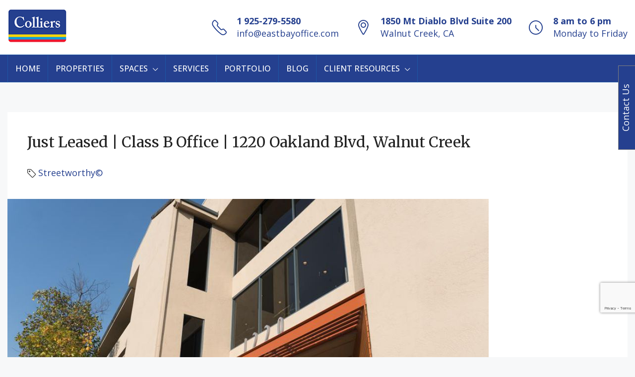

--- FILE ---
content_type: text/html; charset=UTF-8
request_url: https://eastbayoffice.com/just-leased-class-b-office-1220-oakland-blvd-walnut-creek/
body_size: 25490
content:
<!doctype html>
<html lang="en-US" prefix="og: https://ogp.me/ns#">
<head>
	<meta charset="UTF-8" />
	<meta name="viewport" content="width=device-width, initial-scale=1.0" />
	<link rel="profile" href="https://gmpg.org/xfn/11" />
    <meta name="format-detection" content="telephone=no">
	
<!-- Search Engine Optimization by Rank Math - https://rankmath.com/ -->
<title>Just Leased &#124; Class B Office &#124; 1220 Oakland Blvd, Walnut Creek - East Bay Office</title>
<meta name="description" content="The East Bay Office Team at Colliers International leases office space at 1220 Oakland Blvd in Walnut Creek."/>
<meta name="robots" content="follow, index, max-snippet:-1, max-video-preview:-1, max-image-preview:large"/>
<link rel="canonical" href="https://eastbayoffice.com/just-leased-class-b-office-1220-oakland-blvd-walnut-creek/" />
<meta property="og:locale" content="en_US" />
<meta property="og:type" content="article" />
<meta property="og:title" content="Just Leased &#124; Class B Office &#124; 1220 Oakland Blvd, Walnut Creek - East Bay Office" />
<meta property="og:description" content="The East Bay Office Team at Colliers International leases office space at 1220 Oakland Blvd in Walnut Creek." />
<meta property="og:url" content="https://eastbayoffice.com/just-leased-class-b-office-1220-oakland-blvd-walnut-creek/" />
<meta property="og:site_name" content="East Bay Office" />
<meta property="article:tag" content="Just Leased" />
<meta property="article:tag" content="Walnut Creek" />
<meta property="article:section" content="Streetworthy©" />
<meta property="og:updated_time" content="2024-04-02T02:22:23-04:00" />
<meta property="og:image" content="https://eastbayoffice.com/wp-content/uploads/2020/06/1220-Oakland-Blvd_c.jpg" />
<meta property="og:image:secure_url" content="https://eastbayoffice.com/wp-content/uploads/2020/06/1220-Oakland-Blvd_c.jpg" />
<meta property="og:image:width" content="970" />
<meta property="og:image:height" content="646" />
<meta property="og:image:alt" content="1220 Oakland Blvd" />
<meta property="og:image:type" content="image/jpeg" />
<meta name="twitter:card" content="summary_large_image" />
<meta name="twitter:title" content="Just Leased &#124; Class B Office &#124; 1220 Oakland Blvd, Walnut Creek - East Bay Office" />
<meta name="twitter:description" content="The East Bay Office Team at Colliers International leases office space at 1220 Oakland Blvd in Walnut Creek." />
<meta name="twitter:image" content="https://eastbayoffice.com/wp-content/uploads/2020/06/1220-Oakland-Blvd_c.jpg" />
<meta name="twitter:label1" content="Written by" />
<meta name="twitter:data1" content="Eric Erickson" />
<meta name="twitter:label2" content="Time to read" />
<meta name="twitter:data2" content="Less than a minute" />
<!-- /Rank Math WordPress SEO plugin -->

<link rel='dns-prefetch' href='//js.hs-scripts.com' />
<link rel='dns-prefetch' href='//www.google.com' />
<link rel='dns-prefetch' href='//www.googletagmanager.com' />
<link rel='dns-prefetch' href='//fonts.googleapis.com' />
<link rel='preconnect' href='https://fonts.gstatic.com' crossorigin />
<link rel="alternate" type="application/rss+xml" title="East Bay Office &raquo; Feed" href="https://eastbayoffice.com/feed/" />
<link rel="alternate" type="application/rss+xml" title="East Bay Office &raquo; Comments Feed" href="https://eastbayoffice.com/comments/feed/" />
<link rel="alternate" title="oEmbed (JSON)" type="application/json+oembed" href="https://eastbayoffice.com/wp-json/oembed/1.0/embed?url=https%3A%2F%2Feastbayoffice.com%2Fjust-leased-class-b-office-1220-oakland-blvd-walnut-creek%2F" />
<link rel="alternate" title="oEmbed (XML)" type="text/xml+oembed" href="https://eastbayoffice.com/wp-json/oembed/1.0/embed?url=https%3A%2F%2Feastbayoffice.com%2Fjust-leased-class-b-office-1220-oakland-blvd-walnut-creek%2F&#038;format=xml" />
<style id='wp-img-auto-sizes-contain-inline-css' type='text/css'>
img:is([sizes=auto i],[sizes^="auto," i]){contain-intrinsic-size:3000px 1500px}
/*# sourceURL=wp-img-auto-sizes-contain-inline-css */
</style>
<style id='wp-emoji-styles-inline-css' type='text/css'>

	img.wp-smiley, img.emoji {
		display: inline !important;
		border: none !important;
		box-shadow: none !important;
		height: 1em !important;
		width: 1em !important;
		margin: 0 0.07em !important;
		vertical-align: -0.1em !important;
		background: none !important;
		padding: 0 !important;
	}
/*# sourceURL=wp-emoji-styles-inline-css */
</style>
<style id='classic-theme-styles-inline-css' type='text/css'>
/*! This file is auto-generated */
.wp-block-button__link{color:#fff;background-color:#32373c;border-radius:9999px;box-shadow:none;text-decoration:none;padding:calc(.667em + 2px) calc(1.333em + 2px);font-size:1.125em}.wp-block-file__button{background:#32373c;color:#fff;text-decoration:none}
/*# sourceURL=/wp-includes/css/classic-themes.min.css */
</style>
<style id='global-styles-inline-css' type='text/css'>
:root{--wp--preset--aspect-ratio--square: 1;--wp--preset--aspect-ratio--4-3: 4/3;--wp--preset--aspect-ratio--3-4: 3/4;--wp--preset--aspect-ratio--3-2: 3/2;--wp--preset--aspect-ratio--2-3: 2/3;--wp--preset--aspect-ratio--16-9: 16/9;--wp--preset--aspect-ratio--9-16: 9/16;--wp--preset--color--black: #000000;--wp--preset--color--cyan-bluish-gray: #abb8c3;--wp--preset--color--white: #ffffff;--wp--preset--color--pale-pink: #f78da7;--wp--preset--color--vivid-red: #cf2e2e;--wp--preset--color--luminous-vivid-orange: #ff6900;--wp--preset--color--luminous-vivid-amber: #fcb900;--wp--preset--color--light-green-cyan: #7bdcb5;--wp--preset--color--vivid-green-cyan: #00d084;--wp--preset--color--pale-cyan-blue: #8ed1fc;--wp--preset--color--vivid-cyan-blue: #0693e3;--wp--preset--color--vivid-purple: #9b51e0;--wp--preset--gradient--vivid-cyan-blue-to-vivid-purple: linear-gradient(135deg,rgb(6,147,227) 0%,rgb(155,81,224) 100%);--wp--preset--gradient--light-green-cyan-to-vivid-green-cyan: linear-gradient(135deg,rgb(122,220,180) 0%,rgb(0,208,130) 100%);--wp--preset--gradient--luminous-vivid-amber-to-luminous-vivid-orange: linear-gradient(135deg,rgb(252,185,0) 0%,rgb(255,105,0) 100%);--wp--preset--gradient--luminous-vivid-orange-to-vivid-red: linear-gradient(135deg,rgb(255,105,0) 0%,rgb(207,46,46) 100%);--wp--preset--gradient--very-light-gray-to-cyan-bluish-gray: linear-gradient(135deg,rgb(238,238,238) 0%,rgb(169,184,195) 100%);--wp--preset--gradient--cool-to-warm-spectrum: linear-gradient(135deg,rgb(74,234,220) 0%,rgb(151,120,209) 20%,rgb(207,42,186) 40%,rgb(238,44,130) 60%,rgb(251,105,98) 80%,rgb(254,248,76) 100%);--wp--preset--gradient--blush-light-purple: linear-gradient(135deg,rgb(255,206,236) 0%,rgb(152,150,240) 100%);--wp--preset--gradient--blush-bordeaux: linear-gradient(135deg,rgb(254,205,165) 0%,rgb(254,45,45) 50%,rgb(107,0,62) 100%);--wp--preset--gradient--luminous-dusk: linear-gradient(135deg,rgb(255,203,112) 0%,rgb(199,81,192) 50%,rgb(65,88,208) 100%);--wp--preset--gradient--pale-ocean: linear-gradient(135deg,rgb(255,245,203) 0%,rgb(182,227,212) 50%,rgb(51,167,181) 100%);--wp--preset--gradient--electric-grass: linear-gradient(135deg,rgb(202,248,128) 0%,rgb(113,206,126) 100%);--wp--preset--gradient--midnight: linear-gradient(135deg,rgb(2,3,129) 0%,rgb(40,116,252) 100%);--wp--preset--font-size--small: 13px;--wp--preset--font-size--medium: 20px;--wp--preset--font-size--large: 36px;--wp--preset--font-size--x-large: 42px;--wp--preset--spacing--20: 0.44rem;--wp--preset--spacing--30: 0.67rem;--wp--preset--spacing--40: 1rem;--wp--preset--spacing--50: 1.5rem;--wp--preset--spacing--60: 2.25rem;--wp--preset--spacing--70: 3.38rem;--wp--preset--spacing--80: 5.06rem;--wp--preset--shadow--natural: 6px 6px 9px rgba(0, 0, 0, 0.2);--wp--preset--shadow--deep: 12px 12px 50px rgba(0, 0, 0, 0.4);--wp--preset--shadow--sharp: 6px 6px 0px rgba(0, 0, 0, 0.2);--wp--preset--shadow--outlined: 6px 6px 0px -3px rgb(255, 255, 255), 6px 6px rgb(0, 0, 0);--wp--preset--shadow--crisp: 6px 6px 0px rgb(0, 0, 0);}:where(.is-layout-flex){gap: 0.5em;}:where(.is-layout-grid){gap: 0.5em;}body .is-layout-flex{display: flex;}.is-layout-flex{flex-wrap: wrap;align-items: center;}.is-layout-flex > :is(*, div){margin: 0;}body .is-layout-grid{display: grid;}.is-layout-grid > :is(*, div){margin: 0;}:where(.wp-block-columns.is-layout-flex){gap: 2em;}:where(.wp-block-columns.is-layout-grid){gap: 2em;}:where(.wp-block-post-template.is-layout-flex){gap: 1.25em;}:where(.wp-block-post-template.is-layout-grid){gap: 1.25em;}.has-black-color{color: var(--wp--preset--color--black) !important;}.has-cyan-bluish-gray-color{color: var(--wp--preset--color--cyan-bluish-gray) !important;}.has-white-color{color: var(--wp--preset--color--white) !important;}.has-pale-pink-color{color: var(--wp--preset--color--pale-pink) !important;}.has-vivid-red-color{color: var(--wp--preset--color--vivid-red) !important;}.has-luminous-vivid-orange-color{color: var(--wp--preset--color--luminous-vivid-orange) !important;}.has-luminous-vivid-amber-color{color: var(--wp--preset--color--luminous-vivid-amber) !important;}.has-light-green-cyan-color{color: var(--wp--preset--color--light-green-cyan) !important;}.has-vivid-green-cyan-color{color: var(--wp--preset--color--vivid-green-cyan) !important;}.has-pale-cyan-blue-color{color: var(--wp--preset--color--pale-cyan-blue) !important;}.has-vivid-cyan-blue-color{color: var(--wp--preset--color--vivid-cyan-blue) !important;}.has-vivid-purple-color{color: var(--wp--preset--color--vivid-purple) !important;}.has-black-background-color{background-color: var(--wp--preset--color--black) !important;}.has-cyan-bluish-gray-background-color{background-color: var(--wp--preset--color--cyan-bluish-gray) !important;}.has-white-background-color{background-color: var(--wp--preset--color--white) !important;}.has-pale-pink-background-color{background-color: var(--wp--preset--color--pale-pink) !important;}.has-vivid-red-background-color{background-color: var(--wp--preset--color--vivid-red) !important;}.has-luminous-vivid-orange-background-color{background-color: var(--wp--preset--color--luminous-vivid-orange) !important;}.has-luminous-vivid-amber-background-color{background-color: var(--wp--preset--color--luminous-vivid-amber) !important;}.has-light-green-cyan-background-color{background-color: var(--wp--preset--color--light-green-cyan) !important;}.has-vivid-green-cyan-background-color{background-color: var(--wp--preset--color--vivid-green-cyan) !important;}.has-pale-cyan-blue-background-color{background-color: var(--wp--preset--color--pale-cyan-blue) !important;}.has-vivid-cyan-blue-background-color{background-color: var(--wp--preset--color--vivid-cyan-blue) !important;}.has-vivid-purple-background-color{background-color: var(--wp--preset--color--vivid-purple) !important;}.has-black-border-color{border-color: var(--wp--preset--color--black) !important;}.has-cyan-bluish-gray-border-color{border-color: var(--wp--preset--color--cyan-bluish-gray) !important;}.has-white-border-color{border-color: var(--wp--preset--color--white) !important;}.has-pale-pink-border-color{border-color: var(--wp--preset--color--pale-pink) !important;}.has-vivid-red-border-color{border-color: var(--wp--preset--color--vivid-red) !important;}.has-luminous-vivid-orange-border-color{border-color: var(--wp--preset--color--luminous-vivid-orange) !important;}.has-luminous-vivid-amber-border-color{border-color: var(--wp--preset--color--luminous-vivid-amber) !important;}.has-light-green-cyan-border-color{border-color: var(--wp--preset--color--light-green-cyan) !important;}.has-vivid-green-cyan-border-color{border-color: var(--wp--preset--color--vivid-green-cyan) !important;}.has-pale-cyan-blue-border-color{border-color: var(--wp--preset--color--pale-cyan-blue) !important;}.has-vivid-cyan-blue-border-color{border-color: var(--wp--preset--color--vivid-cyan-blue) !important;}.has-vivid-purple-border-color{border-color: var(--wp--preset--color--vivid-purple) !important;}.has-vivid-cyan-blue-to-vivid-purple-gradient-background{background: var(--wp--preset--gradient--vivid-cyan-blue-to-vivid-purple) !important;}.has-light-green-cyan-to-vivid-green-cyan-gradient-background{background: var(--wp--preset--gradient--light-green-cyan-to-vivid-green-cyan) !important;}.has-luminous-vivid-amber-to-luminous-vivid-orange-gradient-background{background: var(--wp--preset--gradient--luminous-vivid-amber-to-luminous-vivid-orange) !important;}.has-luminous-vivid-orange-to-vivid-red-gradient-background{background: var(--wp--preset--gradient--luminous-vivid-orange-to-vivid-red) !important;}.has-very-light-gray-to-cyan-bluish-gray-gradient-background{background: var(--wp--preset--gradient--very-light-gray-to-cyan-bluish-gray) !important;}.has-cool-to-warm-spectrum-gradient-background{background: var(--wp--preset--gradient--cool-to-warm-spectrum) !important;}.has-blush-light-purple-gradient-background{background: var(--wp--preset--gradient--blush-light-purple) !important;}.has-blush-bordeaux-gradient-background{background: var(--wp--preset--gradient--blush-bordeaux) !important;}.has-luminous-dusk-gradient-background{background: var(--wp--preset--gradient--luminous-dusk) !important;}.has-pale-ocean-gradient-background{background: var(--wp--preset--gradient--pale-ocean) !important;}.has-electric-grass-gradient-background{background: var(--wp--preset--gradient--electric-grass) !important;}.has-midnight-gradient-background{background: var(--wp--preset--gradient--midnight) !important;}.has-small-font-size{font-size: var(--wp--preset--font-size--small) !important;}.has-medium-font-size{font-size: var(--wp--preset--font-size--medium) !important;}.has-large-font-size{font-size: var(--wp--preset--font-size--large) !important;}.has-x-large-font-size{font-size: var(--wp--preset--font-size--x-large) !important;}
:where(.wp-block-post-template.is-layout-flex){gap: 1.25em;}:where(.wp-block-post-template.is-layout-grid){gap: 1.25em;}
:where(.wp-block-term-template.is-layout-flex){gap: 1.25em;}:where(.wp-block-term-template.is-layout-grid){gap: 1.25em;}
:where(.wp-block-columns.is-layout-flex){gap: 2em;}:where(.wp-block-columns.is-layout-grid){gap: 2em;}
:root :where(.wp-block-pullquote){font-size: 1.5em;line-height: 1.6;}
/*# sourceURL=global-styles-inline-css */
</style>
<link rel='stylesheet' id='bootstrap-css' href='https://eastbayoffice.com/wp-content/themes/houzez.01/houzez/css/bootstrap.min.css' type='text/css' media='all' />
<link rel='stylesheet' id='bootstrap-select-css' href='https://eastbayoffice.com/wp-content/themes/houzez.01/houzez/css/bootstrap-select.min.css' type='text/css' media='all' />
<link rel='stylesheet' id='font-awesome-5-all-css' href='https://eastbayoffice.com/wp-content/plugins/elementor/assets/lib/font-awesome/css/all.min.css' type='text/css' media='all' />
<link rel='stylesheet' id='houzez-icons-css' href='https://eastbayoffice.com/wp-content/themes/houzez.01/houzez/css/icons.css' type='text/css' media='all' />
<link rel='stylesheet' id='slick-min-css' href='https://eastbayoffice.com/wp-content/themes/houzez.01/houzez/css/slick-min.css' type='text/css' media='all' />
<link rel='stylesheet' id='slick-theme-min-css' href='https://eastbayoffice.com/wp-content/themes/houzez.01/houzez/css/slick-theme-min.css' type='text/css' media='all' />
<link rel='stylesheet' id='jquery-ui-css' href='https://eastbayoffice.com/wp-content/themes/houzez.01/houzez/css/jquery-ui.min.css' type='text/css' media='all' />
<link rel='stylesheet' id='bootstrap-datepicker-css' href='https://eastbayoffice.com/wp-content/themes/houzez.01/houzez/css/bootstrap-datepicker.min.css' type='text/css' media='all' />
<link rel='stylesheet' id='houzez-main-css' href='https://eastbayoffice.com/wp-content/themes/houzez.01/houzez/css/main.css' type='text/css' media='all' />
<link rel='stylesheet' id='houzez-styling-options-css' href='https://eastbayoffice.com/wp-content/themes/houzez.01/houzez/css/styling-options.css' type='text/css' media='all' />
<link rel='stylesheet' id='houzez-style-css' href='https://eastbayoffice.com/wp-content/themes/houzez.01/houzez/style.css' type='text/css' media='all' />
<style id='houzez-style-inline-css' type='text/css'>

        @media (min-width: 1200px) {
          .container {
              max-width: 1410px;
          }
        }
        body {
            font-family: Open Sans;
            font-size: 18px;
            font-weight: 400;
            line-height: 25px;
            text-transform: none;
        }
        .main-nav,
        .dropdown-menu,
        .login-register,
        .btn.btn-create-listing,
        .logged-in-nav,
        .btn-phone-number {
          font-family: Open Sans;
          font-size: 16px;
          font-weight: 500;
          text-align: left;
          text-transform: none;
        }

        .btn,
        .form-control,
        .bootstrap-select .text,
        .sort-by-title,
        .woocommerce ul.products li.product .button {
          font-family: Open Sans;
          font-size: 18px; 
        }
        
        h1, h2, h3, h4, h5, h6, .item-title {
          font-family: Merriweather;
          font-weight: ;
          text-transform: capitalize;
        }

        .post-content-wrap h1, .post-content-wrap h2, .post-content-wrap h3, .post-content-wrap h4, .post-content-wrap h5, .post-content-wrap h6 {
          font-weight: ;
          text-transform: capitalize;
          text-align: inherit; 
        }

        .top-bar-wrap {
            font-family: Open Sans;
            font-size: 15px;
            font-weight: 400;
            line-height: 25px;
            text-align: left;
            text-transform: none;   
        }
        .footer-wrap {
            font-family: Open Sans;
            font-size: 14px;
            font-weight: 500;
            line-height: 25px;
            text-align: left;
            text-transform: none;
        }
        
        .header-v1 .header-inner-wrap,
        .header-v1 .navbar-logged-in-wrap {
            line-height: 60px;
            height: 60px; 
        }
        .header-v2 .header-top .navbar {
          height: 110px; 
        }

        .header-v2 .header-bottom .header-inner-wrap,
        .header-v2 .header-bottom .navbar-logged-in-wrap {
          line-height: 54px;
          height: 54px; 
        }

        .header-v3 .header-top .header-inner-wrap,
        .header-v3 .header-top .header-contact-wrap {
          height: 80px;
          line-height: 80px; 
        }
        .header-v3 .header-bottom .header-inner-wrap,
        .header-v3 .header-bottom .navbar-logged-in-wrap {
          line-height: 54px;
          height: 54px; 
        }
        .header-v4 .header-inner-wrap,
        .header-v4 .navbar-logged-in-wrap {
          line-height: 70px;
          height: 70px; 
        }
        .header-v5 .header-top .header-inner-wrap,
        .header-v5 .header-top .navbar-logged-in-wrap {
          line-height: 110px;
          height: 110px; 
        }
        .header-v5 .header-bottom .header-inner-wrap {
          line-height: 54px;
          height: 54px; 
        }
        .header-v6 .header-inner-wrap,
        .header-v6 .navbar-logged-in-wrap {
          height: 60px;
          line-height: 60px; 
        }
        @media (min-width: 1200px) {
            .header-v5 .header-top .container {
                max-width: 1170px;
            }
        }
    
      body,
      .main-wrap,
      .fw-property-documents-wrap h3 span, 
      .fw-property-details-wrap h3 span {
        background-color: #f7f8f9; 
      }
      .houzez-main-wrap-v2, .main-wrap.agent-detail-page-v2 {
        background-color: #ffffff;
      }

       body,
      .form-control,
      .bootstrap-select .text,
      .item-title a,
      .listing-tabs .nav-tabs .nav-link,
      .item-wrap-v2 .item-amenities li span,
      .item-wrap-v2 .item-amenities li:before,
      .item-parallax-wrap .item-price-wrap,
      .list-view .item-body .item-price-wrap,
      .property-slider-item .item-price-wrap,
      .page-title-wrap .item-price-wrap,
      .agent-information .agent-phone span a,
      .property-overview-wrap ul li strong,
      .mobile-property-title .item-price-wrap .item-price,
      .fw-property-features-left li a,
      .lightbox-content-wrap .item-price-wrap,
      .blog-post-item-v1 .blog-post-title h3 a,
      .blog-post-content-widget h4 a,
      .property-item-widget .right-property-item-widget-wrap .item-price-wrap,
      .login-register-form .modal-header .login-register-tabs .nav-link.active,
      .agent-list-wrap .agent-list-content h2 a,
      .agent-list-wrap .agent-list-contact li a,
      .agent-contacts-wrap li a,
      .menu-edit-property li a,
      .statistic-referrals-list li a,
      .chart-nav .nav-pills .nav-link,
      .dashboard-table-properties td .property-payment-status,
      .dashboard-mobile-edit-menu-wrap .bootstrap-select > .dropdown-toggle.bs-placeholder,
      .payment-method-block .radio-tab .control-text,
      .post-title-wrap h2 a,
      .lead-nav-tab.nav-pills .nav-link,
      .deals-nav-tab.nav-pills .nav-link,
      .btn-light-grey-outlined:hover,
      button:not(.bs-placeholder) .filter-option-inner-inner,
      .fw-property-floor-plans-wrap .floor-plans-tabs a,
      .products > .product > .item-body > a,
      .woocommerce ul.products li.product .price,
      .woocommerce div.product p.price, 
      .woocommerce div.product span.price,
      .woocommerce #reviews #comments ol.commentlist li .meta,
      .woocommerce-MyAccount-navigation ul li a,
      .activitiy-item-close-button a,
      .property-section-wrap li a {
       color: #222222; 
     }


    
      a,
      a:hover,
      a:active,
      a:focus,
      .primary-text,
      .btn-clear,
      .btn-apply,
      .btn-primary-outlined,
      .btn-primary-outlined:before,
      .item-title a:hover,
      .sort-by .bootstrap-select .bs-placeholder,
      .sort-by .bootstrap-select > .btn,
      .sort-by .bootstrap-select > .btn:active,
      .page-link,
      .page-link:hover,
      .accordion-title:before,
      .blog-post-content-widget h4 a:hover,
      .agent-list-wrap .agent-list-content h2 a:hover,
      .agent-list-wrap .agent-list-contact li a:hover,
      .agent-contacts-wrap li a:hover,
      .agent-nav-wrap .nav-pills .nav-link,
      .dashboard-side-menu-wrap .side-menu-dropdown a.active,
      .menu-edit-property li a.active,
      .menu-edit-property li a:hover,
      .dashboard-statistic-block h3 .fa,
      .statistic-referrals-list li a:hover,
      .chart-nav .nav-pills .nav-link.active,
      .board-message-icon-wrap.active,
      .post-title-wrap h2 a:hover,
      .listing-switch-view .switch-btn.active,
      .item-wrap-v6 .item-price-wrap,
      .listing-v6 .list-view .item-body .item-price-wrap,
      .woocommerce nav.woocommerce-pagination ul li a, 
      .woocommerce nav.woocommerce-pagination ul li span,
      .woocommerce-MyAccount-navigation ul li a:hover,
      .property-schedule-tour-form-wrap .control input:checked ~ .control__indicator,
      .property-schedule-tour-form-wrap .control:hover,
      .property-walkscore-wrap-v2 .score-details .houzez-icon,
      .login-register .btn-icon-login-register + .dropdown-menu a,
      .activitiy-item-close-button a:hover,
      .property-section-wrap li a:hover,
      .agent-detail-page-v2 .agent-nav-wrap .nav-link.active,
      .property-lightbox-v2-sections-navigation .slick-prev, 
      .property-lightbox-v2-sections-navigation .slick-next,
      .property-lightbox-v2-sections-navigation .slick-slide.current-section,
      .property-lightbox-v2-sections-navigation .nav-link.active {
        color: #25408f; 
      }
      
      .agent-list-position a {
        color: #25408f; 
      }

      .control input:checked ~ .control__indicator,
      .top-banner-wrap .nav-pills .nav-link,
      .btn-primary-outlined:hover,
      .page-item.active .page-link,
      .slick-prev:hover,
      .slick-prev:focus,
      .slick-next:hover,
      .slick-next:focus,
      .mobile-property-tools .nav-pills .nav-link.active,
      .login-register-form .modal-header,
      .agent-nav-wrap .nav-pills .nav-link.active,
      .board-message-icon-wrap .notification-circle,
      .primary-label,
      .fc-event, .fc-event-dot,
      .compare-table .table-hover > tbody > tr:hover,
      .post-tag,
      .datepicker table tr td.active.active,
      .datepicker table tr td.active.disabled,
      .datepicker table tr td.active.disabled.active,
      .datepicker table tr td.active.disabled.disabled,
      .datepicker table tr td.active.disabled:active,
      .datepicker table tr td.active.disabled:hover,
      .datepicker table tr td.active.disabled:hover.active,
      .datepicker table tr td.active.disabled:hover.disabled,
      .datepicker table tr td.active.disabled:hover:active,
      .datepicker table tr td.active.disabled:hover:hover,
      .datepicker table tr td.active.disabled:hover[disabled],
      .datepicker table tr td.active.disabled[disabled],
      .datepicker table tr td.active:active,
      .datepicker table tr td.active:hover,
      .datepicker table tr td.active:hover.active,
      .datepicker table tr td.active:hover.disabled,
      .datepicker table tr td.active:hover:active,
      .datepicker table tr td.active:hover:hover,
      .datepicker table tr td.active:hover[disabled],
      .datepicker table tr td.active[disabled],
      .ui-slider-horizontal .ui-slider-range,
      .btn-bubble {
        background-color: #25408f; 
      }

      .control input:checked ~ .control__indicator,
      .btn-primary-outlined,
      .page-item.active .page-link,
      .mobile-property-tools .nav-pills .nav-link.active,
      .agent-nav-wrap .nav-pills .nav-link,
      .agent-nav-wrap .nav-pills .nav-link.active,
      .chart-nav .nav-pills .nav-link.active,
      .dashaboard-snake-nav .step-block.active,
      .fc-event,
      .fc-event-dot,
      .property-schedule-tour-form-wrap .control input:checked ~ .control__indicator,
      .agent-detail-page-v2 .agent-nav-wrap .nav-link.active {
        border-color: #25408f; 
      }

      .slick-arrow:hover {
        background-color: rgba(37,64,143,1); 
      }

      .slick-arrow {
        background-color: #25408f; 
      }

      .property-banner .nav-pills .nav-link.active {
        background-color: rgba(37,64,143,1) !important; 
      }

      .property-navigation-wrap a.active {
        color: #25408f;
        -webkit-box-shadow: inset 0 -3px #25408f;
        box-shadow: inset 0 -3px #25408f; 
      }

      .btn-primary,
      .fc-button-primary,
      .woocommerce nav.woocommerce-pagination ul li a:focus, 
      .woocommerce nav.woocommerce-pagination ul li a:hover, 
      .woocommerce nav.woocommerce-pagination ul li span.current {
        color: #fff;
        background-color: #25408f;
        border-color: #25408f; 
      }
      .btn-primary:focus, .btn-primary:focus:active,
      .fc-button-primary:focus,
      .fc-button-primary:focus:active {
        color: #fff;
        background-color: #25408f;
        border-color: #25408f; 
      }
      .btn-primary:hover,
      .fc-button-primary:hover {
        color: #fff;
        background-color: #25408f;
        border-color: #25408f; 
      }
      .btn-primary:active, 
      .btn-primary:not(:disabled):not(:disabled):active,
      .fc-button-primary:active,
      .fc-button-primary:not(:disabled):not(:disabled):active {
        color: #fff;
        background-color: #25408f;
        border-color: #25408f; 
      }

      .btn-secondary,
      .woocommerce span.onsale,
      .woocommerce ul.products li.product .button,
      .woocommerce #respond input#submit.alt, 
      .woocommerce a.button.alt, 
      .woocommerce button.button.alt, 
      .woocommerce input.button.alt,
      .woocommerce #review_form #respond .form-submit input,
      .woocommerce #respond input#submit, 
      .woocommerce a.button, 
      .woocommerce button.button, 
      .woocommerce input.button {
        color: #fff;
        background-color: #ed1b34;
        border-color: #ed1b34; 
      }
      .woocommerce ul.products li.product .button:focus,
      .woocommerce ul.products li.product .button:active,
      .woocommerce #respond input#submit.alt:focus, 
      .woocommerce a.button.alt:focus, 
      .woocommerce button.button.alt:focus, 
      .woocommerce input.button.alt:focus,
      .woocommerce #respond input#submit.alt:active, 
      .woocommerce a.button.alt:active, 
      .woocommerce button.button.alt:active, 
      .woocommerce input.button.alt:active,
      .woocommerce #review_form #respond .form-submit input:focus,
      .woocommerce #review_form #respond .form-submit input:active,
      .woocommerce #respond input#submit:active, 
      .woocommerce a.button:active, 
      .woocommerce button.button:active, 
      .woocommerce input.button:active,
      .woocommerce #respond input#submit:focus, 
      .woocommerce a.button:focus, 
      .woocommerce button.button:focus, 
      .woocommerce input.button:focus {
        color: #fff;
        background-color: #ed1b34;
        border-color: #ed1b34; 
      }
      .btn-secondary:hover,
      .woocommerce ul.products li.product .button:hover,
      .woocommerce #respond input#submit.alt:hover, 
      .woocommerce a.button.alt:hover, 
      .woocommerce button.button.alt:hover, 
      .woocommerce input.button.alt:hover,
      .woocommerce #review_form #respond .form-submit input:hover,
      .woocommerce #respond input#submit:hover, 
      .woocommerce a.button:hover, 
      .woocommerce button.button:hover, 
      .woocommerce input.button:hover {
        color: #fff;
        background-color: #c80c0c;
        border-color: #c80c0c; 
      }
      .btn-secondary:active, 
      .btn-secondary:not(:disabled):not(:disabled):active {
        color: #fff;
        background-color: #c80c0c;
        border-color: #c80c0c; 
      }

      .btn-primary-outlined {
        color: #25408f;
        background-color: transparent;
        border-color: #25408f; 
      }
      .btn-primary-outlined:focus, .btn-primary-outlined:focus:active {
        color: #25408f;
        background-color: transparent;
        border-color: #25408f; 
      }
      .btn-primary-outlined:hover {
        color: #fff;
        background-color: #25408f;
        border-color: #25408f; 
      }
      .btn-primary-outlined:active, .btn-primary-outlined:not(:disabled):not(:disabled):active {
        color: #25408f;
        background-color: rgba(26, 26, 26, 0);
        border-color: #25408f; 
      }

      .btn-secondary-outlined {
        color: #ed1b34;
        background-color: transparent;
        border-color: #ed1b34; 
      }
      .btn-secondary-outlined:focus, .btn-secondary-outlined:focus:active {
        color: #ed1b34;
        background-color: transparent;
        border-color: #ed1b34; 
      }
      .btn-secondary-outlined:hover {
        color: #fff;
        background-color: #c80c0c;
        border-color: #c80c0c; 
      }
      .btn-secondary-outlined:active, .btn-secondary-outlined:not(:disabled):not(:disabled):active {
        color: #ed1b34;
        background-color: rgba(26, 26, 26, 0);
        border-color: #c80c0c; 
      }

      .btn-call {
        color: #ed1b34;
        background-color: transparent;
        border-color: #ed1b34; 
      }
      .btn-call:focus, .btn-call:focus:active {
        color: #ed1b34;
        background-color: transparent;
        border-color: #ed1b34; 
      }
      .btn-call:hover {
        color: #ed1b34;
        background-color: rgba(26, 26, 26, 0);
        border-color: #c80c0c; 
      }
      .btn-call:active, .btn-call:not(:disabled):not(:disabled):active {
        color: #ed1b34;
        background-color: rgba(26, 26, 26, 0);
        border-color: #c80c0c; 
      }
      .icon-delete .btn-loader:after{
          border-color: #25408f transparent #25408f transparent
      }
    
      .header-v1 {
        background-color: #ffffff;
        border-bottom: 1px solid #ffffff; 
      }

      .header-v1 a.nav-link {
        color: #000000; 
      }

      .header-v1 a.nav-link:hover,
      .header-v1 a.nav-link:active {
        color: #28a77c;
        background-color: rgba(40,167,124,0.1); 
      }
      .header-desktop .main-nav .nav-link {
          letter-spacing: 0.0px;
      }
    
      .header-v2 .header-top,
      .header-v5 .header-top,
      .header-v2 .header-contact-wrap {
        background-color: #ffffff; 
      }

      .header-v2 .header-bottom, 
      .header-v5 .header-bottom {
        background-color: #25408f;
      }

      .header-v2 .header-contact-wrap .header-contact-right, .header-v2 .header-contact-wrap .header-contact-right a, .header-contact-right a:hover, header-contact-right a:active {
        color: #25408f; 
      }

      .header-v2 .header-contact-left {
        color: #25408f; 
      }

      .header-v2 .header-bottom,
      .header-v2 .navbar-nav > li,
      .header-v2 .navbar-nav > li:first-of-type,
      .header-v5 .header-bottom,
      .header-v5 .navbar-nav > li,
      .header-v5 .navbar-nav > li:first-of-type {
        border-color: rgba(0, 174, 255, 0.2);
      }

      .header-v2 a.nav-link,
      .header-v5 a.nav-link {
        color: #ffffff; 
      }

      .header-v2 a.nav-link:hover,
      .header-v2 a.nav-link:active,
      .header-v5 a.nav-link:hover,
      .header-v5 a.nav-link:active {
        color: #4d93ff;
        background-color: rgba(0, 174, 255, 0.1); 
      }

      .header-v2 .header-contact-right a:hover, 
      .header-v2 .header-contact-right a:active,
      .header-v3 .header-contact-right a:hover, 
      .header-v3 .header-contact-right a:active {
        background-color: transparent;
      }

      .header-v2 .header-social-icons a,
      .header-v5 .header-social-icons a {
        color: #25408f; 
      }
    
      .header-v3 .header-top {
        background-color: #004274; 
      }

      .header-v3 .header-bottom {
        background-color: #004274; 
      }

      .header-v3 .header-contact,
      .header-v3-mobile {
        background-color: #00aeff;
        color: #ffffff; 
      }

      .header-v3 .header-bottom,
      .header-v3 .login-register,
      .header-v3 .navbar-nav > li,
      .header-v3 .navbar-nav > li:first-of-type {
        border-color: rgba(0, 174, 239, 0.2); 
      }

      .header-v3 a.nav-link, 
      .header-v3 .header-contact-right a:hover, .header-v3 .header-contact-right a:active {
        color: #FFFFFF; 
      }

      .header-v3 a.nav-link:hover,
      .header-v3 a.nav-link:active {
        color: #00aeff;
        background-color: rgba(0, 174, 255, 0.1); 
      }

      .header-v3 .header-social-icons a {
        color: #004274; 
      }
    
      .header-v4 {
        background-color: #ffffff; 
      }

      .header-v4 a.nav-link {
        color: #000000; 
      }

      .header-v4 a.nav-link:hover,
      .header-v4 a.nav-link:active {
        color: #046dab;
        background-color: rgba(4,109,171,0.09); 
      }
    
      .header-v6 .header-top {
        background-color: #004274; 
      }

      .header-v6 a.nav-link {
        color: #FFFFFF; 
      }

      .header-v6 a.nav-link:hover,
      .header-v6 a.nav-link:active {
        color: #00aeff;
        background-color: rgba(0, 174, 255, 0.1); 
      }

      .header-v6 .header-social-icons a {
        color: #FFFFFF; 
      }
    
      .header-mobile {
        background-color: #ffffff; 
      }
      .header-mobile .toggle-button-left,
      .header-mobile .toggle-button-right {
        color: #000000; 
      }

      .nav-mobile .logged-in-nav a,
      .nav-mobile .main-nav,
      .nav-mobile .navi-login-register {
        background-color: #ffffff; 
      }

      .nav-mobile .logged-in-nav a,
      .nav-mobile .main-nav .nav-item .nav-item a,
      .nav-mobile .main-nav .nav-item a,
      .navi-login-register .main-nav .nav-item a {
        color: #000000;
        border-bottom: 1px solid #dce0e0;
        background-color: #ffffff;
      }

      .nav-mobile .btn-create-listing,
      .navi-login-register .btn-create-listing {
        color: #fff;
        border: 1px solid #25408f;
        background-color: #25408f; 
      }

      .nav-mobile .btn-create-listing:hover, .nav-mobile .btn-create-listing:active,
      .navi-login-register .btn-create-listing:hover,
      .navi-login-register .btn-create-listing:active {
        color: #fff;
        border: 1px solid #25408f;
        background-color: rgba(0, 174, 255, 0.65); 
      }
    
      .header-transparent-wrap .header-v4 {
        background-color: transparent;
        border-bottom: 0px none rgba(255, 255, 255, 0.3); 
      }

      .header-transparent-wrap .header-v4 a {
        color: #ffffff; 
      }

      .header-transparent-wrap .header-v4 a:hover,
      .header-transparent-wrap .header-v4 a:active {
        color: #f2f2f2;
        background-color: rgba(255, 255, 255, 0.1); 
      }
    
      .main-nav .navbar-nav .nav-item .dropdown-menu,
      .login-register .login-register-nav li .dropdown-menu {
        background-color: rgba(255,255,255,1); 
      }

      .login-register .login-register-nav li .dropdown-menu:before {
          border-left-color: rgba(255,255,255,1);
          border-top-color: rgba(255,255,255,1);
      }

      .main-nav .navbar-nav .nav-item .nav-item a,
      .login-register .login-register-nav li .dropdown-menu .nav-item a {
        color: #222222;
        border-bottom: 1px solid #dce0e0; 
      }

      .main-nav .navbar-nav .nav-item .nav-item a:hover,
      .main-nav .navbar-nav .nav-item .nav-item a:active,
      .login-register .login-register-nav li .dropdown-menu .nav-item a:hover {
        color: #25408f; 
      }
      .main-nav .navbar-nav .nav-item .nav-item a:hover,
      .main-nav .navbar-nav .nav-item .nav-item a:active,
      .login-register .login-register-nav li .dropdown-menu .nav-item a:hover {
          background-color: rgba(4,109,171,0.07);
      }
    
      .header-main-wrap .btn-create-listing {
        color: #000000;
        border: 1px solid #000000;
        background-color: #ffffff; 
      }

      .header-main-wrap .btn-create-listing:hover,
      .header-main-wrap .btn-create-listing:active {
        color: rgba(255, 255, 255, 0.99);
        border: 1px solid #046dab;
        background-color: rgba(77,147,255,1); 
      }
    
      .header-transparent-wrap .header-v4 .btn-create-listing {
        color: #ffffff;
        border: 1px solid #ffffff;
        background-color: rgba(255, 255, 255, 0.2); 
      }

      .header-transparent-wrap .header-v4 .btn-create-listing:hover,
      .header-transparent-wrap .header-v4 .btn-create-listing:active {
        color: rgba(255,255,255,1);
        border: 1px solid #4d93ff;
        background-color: rgba(77,147,255,1); 
      }
    
      .header-transparent-wrap .logged-in-nav a,
      .logged-in-nav a {
        color: #000000;
        border-color: #cccdd5;
        background-color: #FFFFFF; 
      }

      .header-transparent-wrap .logged-in-nav a:hover,
      .header-transparent-wrap .logged-in-nav a:active,
      .logged-in-nav a:hover,
      .logged-in-nav a:active {
        color: #25408f;
        background-color: rgba(4,109,171,0.08);
        border-color: #cccdd5; 
      }
    
      .form-control::-webkit-input-placeholder,
      .search-banner-wrap ::-webkit-input-placeholder,
      .advanced-search ::-webkit-input-placeholder,
      .advanced-search-banner-wrap ::-webkit-input-placeholder,
      .overlay-search-advanced-module ::-webkit-input-placeholder {
        color: #000759; 
      }
      .bootstrap-select > .dropdown-toggle.bs-placeholder, 
      .bootstrap-select > .dropdown-toggle.bs-placeholder:active, 
      .bootstrap-select > .dropdown-toggle.bs-placeholder:focus, 
      .bootstrap-select > .dropdown-toggle.bs-placeholder:hover {
        color: #000759; 
      }
      .form-control::placeholder,
      .search-banner-wrap ::-webkit-input-placeholder,
      .advanced-search ::-webkit-input-placeholder,
      .advanced-search-banner-wrap ::-webkit-input-placeholder,
      .overlay-search-advanced-module ::-webkit-input-placeholder {
        color: #000759; 
      }

      .search-banner-wrap ::-moz-placeholder,
      .advanced-search ::-moz-placeholder,
      .advanced-search-banner-wrap ::-moz-placeholder,
      .overlay-search-advanced-module ::-moz-placeholder {
        color: #000759; 
      }

      .search-banner-wrap :-ms-input-placeholder,
      .advanced-search :-ms-input-placeholder,
      .advanced-search-banner-wrap ::-ms-input-placeholder,
      .overlay-search-advanced-module ::-ms-input-placeholder {
        color: #000759; 
      }

      .search-banner-wrap :-moz-placeholder,
      .advanced-search :-moz-placeholder,
      .advanced-search-banner-wrap :-moz-placeholder,
      .overlay-search-advanced-module :-moz-placeholder {
        color: #000759; 
      }

      .advanced-search .form-control,
      .advanced-search .bootstrap-select > .btn,
      .location-trigger,
      .vertical-search-wrap .form-control,
      .vertical-search-wrap .bootstrap-select > .btn,
      .step-search-wrap .form-control,
      .step-search-wrap .bootstrap-select > .btn,
      .advanced-search-banner-wrap .form-control,
      .advanced-search-banner-wrap .bootstrap-select > .btn,
      .search-banner-wrap .form-control,
      .search-banner-wrap .bootstrap-select > .btn,
      .overlay-search-advanced-module .form-control,
      .overlay-search-advanced-module .bootstrap-select > .btn,
      .advanced-search-v2 .advanced-search-btn,
      .advanced-search-v2 .advanced-search-btn:hover {
        border-color: #cccdd5; 
      }

      .advanced-search-nav,
      .search-expandable,
      .overlay-search-advanced-module {
        background-color: #FFFFFF; 
      }
      .btn-search {
        color: #ffffff;
        background-color: #000759;
        border-color: #000759;
      }
      .btn-search:hover, .btn-search:active  {
        color: #ffffff;
        background-color: #046dab;
        border-color: #4d93ff;
      }
      .advanced-search-btn {
        color: #000000;
        background-color: #25408f;
        border-color: #25408f; 
      }
      .advanced-search-btn:hover, .advanced-search-btn:active {
        color: #000000;
        background-color: #25408f;
        border-color: #25408f; 
      }
      .advanced-search-btn:focus {
        color: #000000;
        background-color: #25408f;
        border-color: #25408f; 
      }
      .search-expandable-label {
        color: #000759;
        background-color: #000759;
      }
      .advanced-search-nav {
        padding-top: 12px;
        padding-bottom: 12px;
      }
      .features-list-wrap .control--checkbox,
      .features-list-wrap .control--radio,
      .range-text, 
      .features-list-wrap .control--checkbox, 
      .features-list-wrap .btn-features-list, 
      .overlay-search-advanced-module .search-title, 
      .overlay-search-advanced-module .overlay-search-module-close {
          color: #000759;
      }
      .advanced-search-half-map {
        background-color: #FFFFFF; 
      }
      .advanced-search-half-map .range-text, 
      .advanced-search-half-map .features-list-wrap .control--checkbox, 
      .advanced-search-half-map .features-list-wrap .btn-features-list {
          color: #000759;
      }
    
      .save-search-btn {
          border-color: #25408f ;
          background-color: #25408f ;
          color: #ffffff ;
      }
      .save-search-btn:hover,
      .save-search-btn:active {
          border-color: #25408f;
          background-color: #25408f ;
          color: #ffffff ;
      }
    .label-featured {
      background-color: #25408f;
      color: #ffffff; 
    }
    
    .dashboard-side-wrap {
      background-color: #000759; 
    }

    .side-menu a {
      color: #25408f; 
    }

    .side-menu a.active,
    .side-menu .side-menu-parent-selected > a,
    .side-menu-dropdown a,
    .side-menu a:hover {
      color: #ffffff; 
    }
    .dashboard-side-menu-wrap .side-menu-dropdown a.active {
      color: #25408f
    }
    
      .detail-wrap {
        background-color: rgba(4,109,171,0.08);
        border-color: #25408f; 
      }
    .top-bar-wrap,
    .top-bar-wrap .dropdown-menu,
    .switcher-wrap .dropdown-menu {
      background-color: #000000;
    }
    .top-bar-wrap a,
    .top-bar-contact,
    .top-bar-slogan,
    .top-bar-wrap .btn,
    .top-bar-wrap .dropdown-menu,
    .switcher-wrap .dropdown-menu,
    .top-bar-wrap .navbar-toggler {
      color: #ffffff;
    }
    .top-bar-wrap a:hover,
    .top-bar-wrap a:active,
    .top-bar-wrap .btn:hover,
    .top-bar-wrap .btn:active,
    .top-bar-wrap .dropdown-menu li:hover,
    .top-bar-wrap .dropdown-menu li:active,
    .switcher-wrap .dropdown-menu li:hover,
    .switcher-wrap .dropdown-menu li:active {
      color: rgba(37,64,143,1);
    }
    .class-energy-indicator:nth-child(1) {
        background-color: #33a357;
    }
    .class-energy-indicator:nth-child(2) {
        background-color: #79b752;
    }
    .class-energy-indicator:nth-child(3) {
        background-color: #c3d545;
    }
    .class-energy-indicator:nth-child(4) {
        background-color: #fff12c;
    }
    .class-energy-indicator:nth-child(5) {
        background-color: #edb731;
    }
    .class-energy-indicator:nth-child(6) {
        background-color: #d66f2c;
    }
    .class-energy-indicator:nth-child(7) {
        background-color: #cc232a;
    }
    .class-energy-indicator:nth-child(8) {
        background-color: #cc232a;
    }
    .class-energy-indicator:nth-child(9) {
        background-color: #cc232a;
    }
    .class-energy-indicator:nth-child(10) {
        background-color: #cc232a;
    }
    
      .agent-detail-page-v2 .agent-profile-wrap { background-color:#25408f }
      .agent-detail-page-v2 .agent-list-position a, .agent-detail-page-v2 .agent-profile-header h1, .agent-detail-page-v2 .rating-score-text, .agent-detail-page-v2 .agent-profile-address address, .agent-detail-page-v2 .badge-success { color:#ffffff }

      .agent-detail-page-v2 .all-reviews, .agent-detail-page-v2 .agent-profile-cta a { color:#4d93ff }
    
    .footer-top-wrap {
      background-color: #f7f8f9; 
    }

    .footer-bottom-wrap {
      background-color: #f1f2f3; 
    }

    .footer-top-wrap,
    .footer-top-wrap a,
    .footer-bottom-wrap,
    .footer-bottom-wrap a,
    .footer-top-wrap .property-item-widget .right-property-item-widget-wrap .item-amenities,
    .footer-top-wrap .property-item-widget .right-property-item-widget-wrap .item-price-wrap,
    .footer-top-wrap .blog-post-content-widget h4 a,
    .footer-top-wrap .blog-post-content-widget,
    .footer-top-wrap .form-tools .control,
    .footer-top-wrap .slick-dots li.slick-active button:before,
    .footer-top-wrap .slick-dots li button::before,
    .footer-top-wrap .widget ul:not(.item-amenities):not(.item-price-wrap):not(.contact-list):not(.dropdown-menu):not(.nav-tabs) li span {
      color: #000000; 
    }
    
          .footer-top-wrap a:hover,
          .footer-bottom-wrap a:hover,
          .footer-top-wrap .blog-post-content-widget h4 a:hover {
            color: rgba(37,64,143,1); 
          }
        .houzez-osm-cluster {
            background-image: url(https://demo27.houzez.co/wp-content/themes/houzez/img/map/cluster-icon.png);
            text-align: center;
            color: #fff;
            width: 48px;
            height: 48px;
            line-height: 48px;
        }
    .advanced-search-nav,
.header-v4 {
    border-bottom: 1px solid #dce0e0 !important;
}		

.buttonClassForDocuments {
  font-size: 14px;
  font-family:Arial;
  width:140px;
  height:50px;
  border-width:1px;
  color:#ffffff;
  border-color:#057fd0;
  border-top-left-radius:6px;
  border-top-right-radius:6px;
  border-bottom-left-radius:6px;
  border-bottom-right-radius:6px;
  box-shadow: 0px 1px 0px 0px #f0f7fa;
  padding-top: 14px;
  padding-bottom: 14px;
  padding-left: 20px;
  padding-right: 20px;
  background:linear-gradient(rgba(74, 178, 223, 1), #019ad2);
}

.buttonClassForDocuments:hover {
  color: #ffffff;
}
/*# sourceURL=houzez-style-inline-css */
</style>
<link rel='stylesheet' id='elementor-icons-css' href='https://eastbayoffice.com/wp-content/plugins/elementor/assets/lib/eicons/css/elementor-icons.min.css' type='text/css' media='all' />
<link rel='stylesheet' id='elementor-frontend-css' href='https://eastbayoffice.com/wp-content/plugins/elementor/assets/css/frontend.min.css' type='text/css' media='all' />
<link rel='stylesheet' id='elementor-post-64-css' href='https://eastbayoffice.com/wp-content/uploads/elementor/css/post-64.css' type='text/css' media='all' />
<link rel='stylesheet' id='eael-general-css' href='https://eastbayoffice.com/wp-content/plugins/essential-addons-for-elementor-lite/assets/front-end/css/view/general.min.css' type='text/css' media='all' />
<link rel="preload" as="style" href="https://fonts.googleapis.com/css?family=Open%20Sans:300,400,500,600,700,800,300italic,400italic,500italic,600italic,700italic,800italic%7CMerriweather&#038;display=swap" /><link rel="stylesheet" href="https://fonts.googleapis.com/css?family=Open%20Sans:300,400,500,600,700,800,300italic,400italic,500italic,600italic,700italic,800italic%7CMerriweather&#038;display=swap" media="print" onload="this.media='all'"><noscript><link rel="stylesheet" href="https://fonts.googleapis.com/css?family=Open%20Sans:300,400,500,600,700,800,300italic,400italic,500italic,600italic,700italic,800italic%7CMerriweather&#038;display=swap" /></noscript><link rel='stylesheet' id='elementor-gf-local-roboto-css' href='https://eastbayoffice.com/wp-content/uploads/elementor/google-fonts/css/roboto.css' type='text/css' media='all' />
<link rel='stylesheet' id='elementor-gf-local-robotoslab-css' href='https://eastbayoffice.com/wp-content/uploads/elementor/google-fonts/css/robotoslab.css' type='text/css' media='all' />
<script type="text/javascript" src="https://eastbayoffice.com/wp-includes/js/jquery/jquery.min.js" id="jquery-core-js"></script>
<script type="text/javascript" src="https://eastbayoffice.com/wp-includes/js/jquery/jquery-migrate.min.js" id="jquery-migrate-js"></script>

<!-- Google tag (gtag.js) snippet added by Site Kit -->
<!-- Google Analytics snippet added by Site Kit -->
<script type="text/javascript" src="https://www.googletagmanager.com/gtag/js?id=GT-TWQ4F27" id="google_gtagjs-js" async></script>
<script type="text/javascript" id="google_gtagjs-js-after">
/* <![CDATA[ */
window.dataLayer = window.dataLayer || [];function gtag(){dataLayer.push(arguments);}
gtag("set","linker",{"domains":["eastbayoffice.com"]});
gtag("js", new Date());
gtag("set", "developer_id.dZTNiMT", true);
gtag("config", "GT-TWQ4F27");
//# sourceURL=google_gtagjs-js-after
/* ]]> */
</script>
<link rel="https://api.w.org/" href="https://eastbayoffice.com/wp-json/" /><link rel="alternate" title="JSON" type="application/json" href="https://eastbayoffice.com/wp-json/wp/v2/posts/418779" /><link rel="EditURI" type="application/rsd+xml" title="RSD" href="https://eastbayoffice.com/xmlrpc.php?rsd" />
<meta name="generator" content="WordPress 6.9" />
<link rel='shortlink' href='https://eastbayoffice.com/?p=418779' />
<meta name="generator" content="Redux 4.5.10" /><meta name="generator" content="Site Kit by Google 1.170.0" />			<!-- DO NOT COPY THIS SNIPPET! Start of Page Analytics Tracking for HubSpot WordPress plugin v11.3.37-->
			<script class="hsq-set-content-id" data-content-id="blog-post">
				var _hsq = _hsq || [];
				_hsq.push(["setContentType", "blog-post"]);
			</script>
			<!-- DO NOT COPY THIS SNIPPET! End of Page Analytics Tracking for HubSpot WordPress plugin -->
			<!-- Favicon --><link rel="shortcut icon" href="https://eastbayoffice.com/wp-content/uploads/2022/12/favicon.png"><!-- Apple iPhone Icon --><link rel="apple-touch-icon-precomposed" href="https://eastbayoffice.com/wp-content/uploads/2022/12/favicon.png"><!-- Apple iPhone Retina Icon --><link rel="apple-touch-icon-precomposed" sizes="114x114" href="https://eastbayoffice.com/wp-content/uploads/2022/12/Logo-2-1.png"><!-- Apple iPhone Icon --><link rel="apple-touch-icon-precomposed" sizes="72x72" href="https://eastbayoffice.com/wp-content/uploads/2022/12/Logo-2-1.png"><meta name="generator" content="Elementor 3.34.2; features: additional_custom_breakpoints; settings: css_print_method-external, google_font-enabled, font_display-auto">
<!-- Google tag (gtag.js) -->
<script async src="https://www.googletagmanager.com/gtag/js?id=G-647PE8M1KE"></script>
<script>
  window.dataLayer = window.dataLayer || [];
  function gtag(){dataLayer.push(arguments);}
  gtag('js', new Date());

  gtag('config', 'G-647PE8M1KE');
</script>
<script type="text/javascript">
var _iub = _iub || [];
_iub.csConfiguration = {"applyGdprForCH":false,"askConsentAtCookiePolicyUpdate":true,"countryDetection":true,"enableFadp":true,"enableLgpd":true,"enableUspr":true,"floatingPreferencesButtonCaptionColor":"#000000","floatingPreferencesButtonDisplay":"bottom-right","gdprAppliesGlobally":false,"lang":"en","lgpdAppliesGlobally":false,"perPurposeConsent":true,"siteId":3294053,"whitelabel":false,"cookiePolicyId":58543699, "banner":{ "acceptButtonDisplay":true,"closeButtonDisplay":false,"customizeButtonDisplay":true,"explicitWithdrawal":true,"listPurposes":true,"position":"float-top-center","rejectButtonDisplay":true }};
</script>
<script type="text/javascript" src="https://cs.iubenda.com/autoblocking/3294053.js"></script>
<script type="text/javascript" src="//cdn.iubenda.com/cs/gpp/stub.js"></script>
<script type="text/javascript" src="//cdn.iubenda.com/cs/iubenda_cs.js" charset="UTF-8" async></script>
<style type="text/css" id="filter-everything-inline-css">.wpc-orderby-select{width:100%}.wpc-filters-open-button-container{display:none}.wpc-debug-message{padding:16px;font-size:14px;border:1px dashed #ccc;margin-bottom:20px}.wpc-debug-title{visibility:hidden}.wpc-button-inner,.wpc-chip-content{display:flex;align-items:center}.wpc-icon-html-wrapper{position:relative;margin-right:10px;top:2px}.wpc-icon-html-wrapper span{display:block;height:1px;width:18px;border-radius:3px;background:#2c2d33;margin-bottom:4px;position:relative}span.wpc-icon-line-1:after,span.wpc-icon-line-2:after,span.wpc-icon-line-3:after{content:"";display:block;width:3px;height:3px;border:1px solid #2c2d33;background-color:#fff;position:absolute;top:-2px;box-sizing:content-box}span.wpc-icon-line-3:after{border-radius:50%;left:2px}span.wpc-icon-line-1:after{border-radius:50%;left:5px}span.wpc-icon-line-2:after{border-radius:50%;left:12px}body .wpc-filters-open-button-container a.wpc-filters-open-widget,body .wpc-filters-open-button-container a.wpc-open-close-filters-button{display:inline-block;text-align:left;border:1px solid #2c2d33;border-radius:2px;line-height:1.5;padding:7px 12px;background-color:transparent;color:#2c2d33;box-sizing:border-box;text-decoration:none!important;font-weight:400;transition:none;position:relative}@media screen and (max-width:768px){.wpc_show_bottom_widget .wpc-filters-open-button-container,.wpc_show_open_close_button .wpc-filters-open-button-container{display:block}.wpc_show_bottom_widget .wpc-filters-open-button-container{margin-top:1em;margin-bottom:1em}}</style>
			<style>
				.e-con.e-parent:nth-of-type(n+4):not(.e-lazyloaded):not(.e-no-lazyload),
				.e-con.e-parent:nth-of-type(n+4):not(.e-lazyloaded):not(.e-no-lazyload) * {
					background-image: none !important;
				}
				@media screen and (max-height: 1024px) {
					.e-con.e-parent:nth-of-type(n+3):not(.e-lazyloaded):not(.e-no-lazyload),
					.e-con.e-parent:nth-of-type(n+3):not(.e-lazyloaded):not(.e-no-lazyload) * {
						background-image: none !important;
					}
				}
				@media screen and (max-height: 640px) {
					.e-con.e-parent:nth-of-type(n+2):not(.e-lazyloaded):not(.e-no-lazyload),
					.e-con.e-parent:nth-of-type(n+2):not(.e-lazyloaded):not(.e-no-lazyload) * {
						background-image: none !important;
					}
				}
			</style>
			<meta name="generator" content="Powered by Slider Revolution 6.6.15 - responsive, Mobile-Friendly Slider Plugin for WordPress with comfortable drag and drop interface." />
<link rel="icon" href="https://eastbayoffice.com/wp-content/uploads/2022/12/favicon-150x150.png" sizes="32x32" />
<link rel="icon" href="https://eastbayoffice.com/wp-content/uploads/2022/12/favicon-496x496.png" sizes="192x192" />
<link rel="apple-touch-icon" href="https://eastbayoffice.com/wp-content/uploads/2022/12/favicon-496x496.png" />
<meta name="msapplication-TileImage" content="https://eastbayoffice.com/wp-content/uploads/2022/12/favicon-496x496.png" />
<script>function setREVStartSize(e){
			//window.requestAnimationFrame(function() {
				window.RSIW = window.RSIW===undefined ? window.innerWidth : window.RSIW;
				window.RSIH = window.RSIH===undefined ? window.innerHeight : window.RSIH;
				try {
					var pw = document.getElementById(e.c).parentNode.offsetWidth,
						newh;
					pw = pw===0 || isNaN(pw) || (e.l=="fullwidth" || e.layout=="fullwidth") ? window.RSIW : pw;
					e.tabw = e.tabw===undefined ? 0 : parseInt(e.tabw);
					e.thumbw = e.thumbw===undefined ? 0 : parseInt(e.thumbw);
					e.tabh = e.tabh===undefined ? 0 : parseInt(e.tabh);
					e.thumbh = e.thumbh===undefined ? 0 : parseInt(e.thumbh);
					e.tabhide = e.tabhide===undefined ? 0 : parseInt(e.tabhide);
					e.thumbhide = e.thumbhide===undefined ? 0 : parseInt(e.thumbhide);
					e.mh = e.mh===undefined || e.mh=="" || e.mh==="auto" ? 0 : parseInt(e.mh,0);
					if(e.layout==="fullscreen" || e.l==="fullscreen")
						newh = Math.max(e.mh,window.RSIH);
					else{
						e.gw = Array.isArray(e.gw) ? e.gw : [e.gw];
						for (var i in e.rl) if (e.gw[i]===undefined || e.gw[i]===0) e.gw[i] = e.gw[i-1];
						e.gh = e.el===undefined || e.el==="" || (Array.isArray(e.el) && e.el.length==0)? e.gh : e.el;
						e.gh = Array.isArray(e.gh) ? e.gh : [e.gh];
						for (var i in e.rl) if (e.gh[i]===undefined || e.gh[i]===0) e.gh[i] = e.gh[i-1];
											
						var nl = new Array(e.rl.length),
							ix = 0,
							sl;
						e.tabw = e.tabhide>=pw ? 0 : e.tabw;
						e.thumbw = e.thumbhide>=pw ? 0 : e.thumbw;
						e.tabh = e.tabhide>=pw ? 0 : e.tabh;
						e.thumbh = e.thumbhide>=pw ? 0 : e.thumbh;
						for (var i in e.rl) nl[i] = e.rl[i]<window.RSIW ? 0 : e.rl[i];
						sl = nl[0];
						for (var i in nl) if (sl>nl[i] && nl[i]>0) { sl = nl[i]; ix=i;}
						var m = pw>(e.gw[ix]+e.tabw+e.thumbw) ? 1 : (pw-(e.tabw+e.thumbw)) / (e.gw[ix]);
						newh =  (e.gh[ix] * m) + (e.tabh + e.thumbh);
					}
					var el = document.getElementById(e.c);
					if (el!==null && el) el.style.height = newh+"px";
					el = document.getElementById(e.c+"_wrapper");
					if (el!==null && el) {
						el.style.height = newh+"px";
						el.style.display = "block";
					}
				} catch(e){
					console.log("Failure at Presize of Slider:" + e)
				}
			//});
		  };</script>
		<style type="text/css" id="wp-custom-css">
			.page-id-547621 .page-content-wrap {padding: 20px;}

/*client/user login*/
.rounded {
    visibility: hidden;
}

/*change H3 text color on property template*/
.has-pale-cyan-blue-color {
	color: #313131!important;
}

/*Property Listing Single Post */
.block-title-wrap {
 display: none!important;
}

h3 {
	padding-bottom: 1%;
}

/*Contact Us sidebar */
div#wpcs_tab_541533 {
top: 500px !important;
	}

div#wpcs_content_inner_541533 {
    min-height: 50% !important;
}

div#wpcs_content_main_541533 {   
    height: auto!important;
   
}

#pills-gallery .img-fluid{
	width: 100%;
}


#pills-tab{
	display: none;
}

li.h-area img {
    min-width: 30px !important;
}

/* .page-id-541767 .hz-figure{
	font-size:18px !important;
	vertical-align:text-bottom;
} */

.hz-figure{
	font-size:16px !important;
	vertical-align: text-bottom;
}

/* New Listing Input */
textarea.form-control {
	height: 50pximportant!;
}

.dashboard-property-search input[name="property_id"] {
display: none;
}

.eb-button a.eb-button-anchor {
    background-color:#25408F !important;
}

.mt-3, .my-3 {
    visibility: hidden;
}


/* Local gov boxes background */
.elementor-539945 .elementor-element.elementor-element-370ef461:not(.elementor-motion-effects-element-type-background) > .elementor-widget-wrap, .elementor-539945 .elementor-element.elementor-element-370ef461 > .elementor-widget-wrap > .elementor-motion-effects-container > .elementor-motion-effects-layer {
    background-color: #ffffff !important;
}

/* agents view from list to grid */
.agent-list-wrap{
	max-width:420px !important;
	float: left !important;
	margin: 20px;
	min-height:350px!important;
}
/* .pagination{
	display:inline-flex !important;
} */
.left-bt-sidebar-wrap{
	display:none;
}

/* City "Of" lowercase o */
h1, h2, h3, h4, h5, h6, .item-title {
    text-transform: none;
}
@media (min-width: 992px)
{
.bt-content-wrap {
    width: 100% !important;
    max-width: 100% !important;
    /* -webkit-box-flex: 0; */
    -ms-flex: 0 0 100% !important;
    flex: 0 0 100% !important;
    margin-bottom: 30px;
}
}
.pagination{
	width: 100%;
}

.widget-contact-us li {
    margin-left: 51px;
}

#uc_content_tabs_elementor_0fec355.r-tabs .r-tabs-panel.r-tabs-state-active {
    width: auto !important;
}

.buttonClassForDocuments {
    font-size: 13px;
	}

.elementor-543264 .elementor-element.elementor-element-1d768ad6 > .elementor-container {
    max-width: auto !important;
}

/* footer button */
.eb-button a.eb-button-anchor {
    background-color: #25408F !important;
    color: white;
    padding: 15px 45px 15px 55px;
}

/*delete page title showing on default template*/
/* .page-title {
	display: none;
} */

@media (max-width: 600px) {
.acc .elementor-col-33{
	width: 100% !important; 
}
}

.hover-effect, .hover-effect-flat {
   
	/* post thumbnail */
	@media only (max-width: 1920px){
		height: 20vh !important;
} 
}
/*change page titles to be centered*/
.page-title h1 {
	text-align: center;
}

#block-59{
	line-height:5px;
}
#block-60{
	line-height:5px;
}
#block-61{
	line-height:5px;
}
/* Remove line throught from text */
.broken_link, a.broken_link{
	text-decoration:none;
}
#suitesTable{
	text-align:center;
}

/*hide pin address*/
.page-title-wrap .item-address {
    visibility: hidden;
}


/*property slider height 
.lightSlider.lsGrab>* {height: 700px;
	}

.image-container {
	background-position: center center;
	} */

@media (min-width: 768px) {
    .logo img {
        width: 120px;
        height: auto;
    }
}


div#wpcs_tab_555365 {
      background: #25408F !important;
}

.eb-button a.eb-button-anchor:hover {
    background-color: #1C54F4 !important;
}


.css-sghohy-MuiButtonBase-root-MuiButton-root {
	background-color: #25408F !important;
}
	
.css-sghohy-MuiButtonBase-root-MuiButton-root:hover {
  background-color: #1C54F4 !important;
}	

.css-r74m4g-MuiTypography-root-MuiLink-root {
        color: #4D93FF !important;
}

.css-1bspn4u-MuiButtonBase-root-MuiButton-root { 
	background-color: #4D93FF !important;
}

.css-1bspn4u-MuiButtonBase-root-MuiButton-root:hover {
  background-color: #1C54F4 !important;
}

.elementor-569207 .elementor-element.elementor-element-5c92773c .elementor-button {
    background-color: #25408F !important;
}

.elementor-569207 .elementor-element.elementor-element-5c92773c .elementor-button:hover {
  background-color: #1C54F4 !important;
}

.premium-tcloud-default .premium-tcloud-term {
    border: 1px solid #4D93FF !important;
    border-block-color: #4D93FF !important;
}

.premium-tcloud-default .premium-tcloud-term:hover {
  border-color: #1C54F4 !important;
  border-block-color: #1C54F4 !important;
}

#gform_wrapper_1 .gform_footer input {
     background: #25408F !important;
}

.calculator-heading {
    background: #000759 !important;
}

.elementor-547621 .elementor-element.elementor-element-746a850 .elementor-button {
    background-color: #ED1B34 !important;
}

.elementor-546150 .elementor-element.elementor-element-f243adc > .elementor-widget-container {
    background-color: #0C9ED9 !important;
}

li.h-area img {
    display: none !important;
}

li.h-area::before {
    content: "±RSF";
    font-size: 16px;
    display: inline-block;
    margin-right: 5px;
}


* Add this for the MUI paragraph */
p.MuiTypography-root.MuiTypography-body2 {
    font-size: 0 !important;
}

p.MuiTypography-root.MuiTypography-body2::before {
    content: "± 3,191 RSF";
    font-size: 14px !important;
}
		</style>
		</head>

<body class="wp-singular post-template-default single single-post postid-418779 single-format-standard wp-theme-houzez01houzez houzez-footer-position transparent- houzez-header- elementor-default elementor-kit-64 elementor-page elementor-page-418779">

<div class="nav-mobile">
    <div class="main-nav navbar slideout-menu slideout-menu-left" id="nav-mobile">
        <ul id="mobile-main-nav" class="navbar-nav mobile-navbar-nav"><li  class="nav-item menu-item menu-item-type-custom menu-item-object-custom menu-item-home "><a  class="nav-link " href="https://eastbayoffice.com/">HOME</a> </li>
<li  class="nav-item menu-item menu-item-type-post_type menu-item-object-page "><a  class="nav-link " href="https://eastbayoffice.com/listings-properties/">PROPERTIES</a> </li>
<li  class="nav-item menu-item menu-item-type-custom menu-item-object-custom menu-item-has-children dropdown"><a  class="nav-link " href="#">SPACES</a> <span class="nav-mobile-trigger dropdown-toggle" data-toggle="dropdown">
                <i class="houzez-icon arrow-down-1"></i>
            </span>
<ul class="dropdown-menu">
<li  class="nav-item menu-item menu-item-type-custom menu-item-object-custom "><a  class="dropdown-item " href="https://eastbayoffice.com/with-half-map/">Search Map</a> </li>
<li  class="nav-item menu-item menu-item-type-post_type menu-item-object-page "><a  class="dropdown-item " href="https://eastbayoffice.com/available-medical-office-space/">Medical</a> </li>
<li  class="nav-item menu-item menu-item-type-post_type menu-item-object-page "><a  class="dropdown-item " href="https://eastbayoffice.com/available-counseling-offices/">Counseling</a> </li>
<li  class="nav-item menu-item menu-item-type-post_type menu-item-object-page "><a  class="dropdown-item " href="https://eastbayoffice.com/office-bourique/">Office Boutique© ​</a> </li>
<li  class="nav-item menu-item menu-item-type-post_type menu-item-object-page "><a  class="dropdown-item " href="https://eastbayoffice.com/for-sale-properties/">For Sale Properties</a> </li>
</ul>
</li>
<li  class="nav-item menu-item menu-item-type-custom menu-item-object-custom "><a  class="nav-link " href="https://www.colliers.com/en/services">SERVICES</a> </li>
<li  class="nav-item menu-item menu-item-type-post_type menu-item-object-page "><a  class="nav-link " href="https://eastbayoffice.com/portfolio/">PORTFOLIO</a> </li>
<li  class="nav-item menu-item menu-item-type-custom menu-item-object-custom "><a  class="nav-link " href="https://eastbayoffice.com/blog/">BLOG</a> </li>
<li  class="nav-item menu-item menu-item-type-custom menu-item-object-custom menu-item-has-children dropdown"><a  class="nav-link " href="#">CLIENT RESOURCES</a> <span class="nav-mobile-trigger dropdown-toggle" data-toggle="dropdown">
                <i class="houzez-icon arrow-down-1"></i>
            </span>
<ul class="dropdown-menu">
<li  class="nav-item menu-item menu-item-type-custom menu-item-object-custom "><a  class="dropdown-item " href="https://eastbayoffice.com/local-governments/">Local Governments</a> </li>
<li  class="nav-item menu-item menu-item-type-post_type menu-item-object-page "><a  class="dropdown-item " href="https://eastbayoffice.com/strategic-relationships/">Strategic Relationships</a> </li>
<li  class="nav-item menu-item menu-item-type-custom menu-item-object-custom "><a  class="dropdown-item " href="https://eastbayoffice.com/reports/">Reports</a> </li>
<li  class="nav-item menu-item menu-item-type-custom menu-item-object-custom "><a  class="dropdown-item " href="https://eastbayoffice.com/frequently-asked-questions/">FAQs</a> </li>
<li  class="nav-item menu-item menu-item-type-custom menu-item-object-custom "><a  class="dropdown-item " href="https://eastbayoffice.com/space-needs-calculator/">Space-Needs Calculator</a> </li>
<li  class="nav-item menu-item menu-item-type-custom menu-item-object-custom "><a  class="dropdown-item " href="https://eastbayoffice.com/office-tips/">Office Tips ©</a> </li>
</ul>
</li>
</ul>	    </div><!-- main-nav -->
    <nav class="navi-login-register slideout-menu slideout-menu-right" id="navi-user">
	
	

    </nav><!-- .navi -->


  
</div><!-- nav-mobile -->

	<main id="main-wrap" class="main-wrap">

	<header class="header-main-wrap ">
    <div class="header-desktop header-v2">
    <div class="header-top">
        <div class="container">
            <div class="header-inner-wrap">
                <div class="navbar d-flex align-items-center">
                    

	<div class="logo logo-desktop">
		<a href="https://eastbayoffice.com/">
							<img src="https://eastbayoffice.com/wp-content/uploads/2025/10/logofooter.webp" height="49" width="77" alt="logo">
					</a>
	</div>

                    <div class="header-contact-wrap navbar-expand-lg d-flex align-items-center justify-content-between">
	
	
				<div class="header-contact header-contact-1 d-flex align-items-center flex-fill">
			<div class="header-contact-left">
				<i class="houzez-icon icon-phone ml-1"></i>
			</div><!-- header-contact-left -->
			<div class="header-contact-right">
				<div><a href="tel://1 925-279-5580">1 925-279-5580</a></div>
				<div><a href="mailto:info@eastbayoffice.com">info@eastbayoffice.com</a></div>
			</div><!-- .header-contact-right -->
		</div><!-- .header-contact -->
		
				<div class="header-contact header-contact-2 d-flex align-items-center flex-fill">
			<div class="header-contact-left">
				<i class="houzez-icon icon-pin ml-1"></i>
			</div><!-- header-contact-left -->
			<div class="header-contact-right">
				<div>1850 Mt Diablo Blvd Suite 200</div>
				<div>Walnut Creek, CA</div>
			</div><!-- .header-contact-right -->
		</div><!-- .header-contact -->
		

				<div class="header-contact header-contact-3 d-flex align-items-center flex-fill">
			<div class="header-contact-left">
				<i class="houzez-icon icon-time-clock-circle ml-1"></i>
			</div><!-- header-contact-left -->
			<div class="header-contact-right">
				<div>8 am to 6 pm</div>
				<div>Monday to Friday</div>
			</div><!-- .header-contact-right -->
		</div><!-- .header-contact -->
		
	
	<div class="header-contact header-contact-4 d-flex align-items-center">
			</div><!-- .header-contact -->
</div><!-- .header-contact-wrap -->


                </div><!-- navbar -->
            </div>
        </div>
    </div><!-- .header-top -->
    <div id="header-section" class="header-bottom" data-sticky="0">
        <div class="container">
            <div class="header-inner-wrap">
                <div class="navbar d-flex align-items-center">
                    
                    <nav class="main-nav on-hover-menu navbar-expand-lg flex-grow-1">
                        <ul id="main-nav" class="navbar-nav "><li id='menu-item-18221'  class="nav-item menu-item menu-item-type-custom menu-item-object-custom menu-item-home "><a  class="nav-link " href="https://eastbayoffice.com/">HOME</a> </li>
<li id='menu-item-542317'  class="nav-item menu-item menu-item-type-post_type menu-item-object-page "><a  class="nav-link " href="https://eastbayoffice.com/listings-properties/">PROPERTIES</a> </li>
<li id='menu-item-541922'  class="nav-item menu-item menu-item-type-custom menu-item-object-custom menu-item-has-children dropdown"><a  class="nav-link dropdown-toggle" href="#">SPACES</a> 
<ul class="dropdown-menu">
<li id='menu-item-71'  class="nav-item menu-item menu-item-type-custom menu-item-object-custom "><a  class="dropdown-item " href="https://eastbayoffice.com/with-half-map/">Search Map</a> </li>
<li id='menu-item-567014'  class="nav-item menu-item menu-item-type-post_type menu-item-object-page "><a  class="dropdown-item " href="https://eastbayoffice.com/available-medical-office-space/">Medical</a> </li>
<li id='menu-item-567712'  class="nav-item menu-item menu-item-type-post_type menu-item-object-page "><a  class="dropdown-item " href="https://eastbayoffice.com/available-counseling-offices/">Counseling</a> </li>
<li id='menu-item-569251'  class="nav-item menu-item menu-item-type-post_type menu-item-object-page "><a  class="dropdown-item " href="https://eastbayoffice.com/office-bourique/">Office Boutique© ​</a> </li>
<li id='menu-item-563738'  class="nav-item menu-item menu-item-type-post_type menu-item-object-page "><a  class="dropdown-item " href="https://eastbayoffice.com/for-sale-properties/">For Sale Properties</a> </li>
</ul>
</li>
<li id='menu-item-539716'  class="nav-item menu-item menu-item-type-custom menu-item-object-custom "><a  class="nav-link " href="https://www.colliers.com/en/services">SERVICES</a> </li>
<li id='menu-item-540382'  class="nav-item menu-item menu-item-type-post_type menu-item-object-page "><a  class="nav-link " href="https://eastbayoffice.com/portfolio/">PORTFOLIO</a> </li>
<li id='menu-item-19104'  class="nav-item menu-item menu-item-type-custom menu-item-object-custom "><a  class="nav-link " href="https://eastbayoffice.com/blog/">BLOG</a> </li>
<li id='menu-item-18746'  class="nav-item menu-item menu-item-type-custom menu-item-object-custom menu-item-has-children dropdown"><a  class="nav-link dropdown-toggle" href="#">CLIENT RESOURCES</a> 
<ul class="dropdown-menu">
<li id='menu-item-18747'  class="nav-item menu-item menu-item-type-custom menu-item-object-custom "><a  class="dropdown-item " href="https://eastbayoffice.com/local-governments/">Local Governments</a> </li>
<li id='menu-item-546827'  class="nav-item menu-item menu-item-type-post_type menu-item-object-page "><a  class="dropdown-item " href="https://eastbayoffice.com/strategic-relationships/">Strategic Relationships</a> </li>
<li id='menu-item-18750'  class="nav-item menu-item menu-item-type-custom menu-item-object-custom "><a  class="dropdown-item " href="https://eastbayoffice.com/reports/">Reports</a> </li>
<li id='menu-item-18751'  class="nav-item menu-item menu-item-type-custom menu-item-object-custom "><a  class="dropdown-item " href="https://eastbayoffice.com/frequently-asked-questions/">FAQs</a> </li>
<li id='menu-item-18752'  class="nav-item menu-item menu-item-type-custom menu-item-object-custom "><a  class="dropdown-item " href="https://eastbayoffice.com/space-needs-calculator/">Space-Needs Calculator</a> </li>
<li id='menu-item-18753'  class="nav-item menu-item menu-item-type-custom menu-item-object-custom "><a  class="dropdown-item " href="https://eastbayoffice.com/office-tips/">Office Tips ©</a> </li>
</ul>
</li>
</ul>	                    </nav><!-- main-nav -->
                    
                    <div class="login-register on-hover-menu">
	<ul class="login-register-nav dropdown d-flex align-items-center">

				
		
			
		
		
	</ul>
</div>
                </div><!-- navbar -->
            </div>
        </div>
    </div><!-- .header-bottom -->
</div><!-- .header-v2 -->

<div class="header-v2 header-v2-mobile">
    <div class="header-contact-wrap navbar-expand-lg d-flex align-items-center justify-content-between">
	
	
				<div class="header-contact header-contact-1 d-flex align-items-center flex-fill">
			<div class="header-contact-left">
				<i class="houzez-icon icon-phone ml-1"></i>
			</div><!-- header-contact-left -->
			<div class="header-contact-right">
				<div><a href="tel://1 925-279-5580">1 925-279-5580</a></div>
				<div><a href="mailto:info@eastbayoffice.com">info@eastbayoffice.com</a></div>
			</div><!-- .header-contact-right -->
		</div><!-- .header-contact -->
		
				<div class="header-contact header-contact-2 d-flex align-items-center flex-fill">
			<div class="header-contact-left">
				<i class="houzez-icon icon-pin ml-1"></i>
			</div><!-- header-contact-left -->
			<div class="header-contact-right">
				<div>1850 Mt Diablo Blvd Suite 200</div>
				<div>Walnut Creek, CA</div>
			</div><!-- .header-contact-right -->
		</div><!-- .header-contact -->
		

				<div class="header-contact header-contact-3 d-flex align-items-center flex-fill">
			<div class="header-contact-left">
				<i class="houzez-icon icon-time-clock-circle ml-1"></i>
			</div><!-- header-contact-left -->
			<div class="header-contact-right">
				<div>8 am to 6 pm</div>
				<div>Monday to Friday</div>
			</div><!-- .header-contact-right -->
		</div><!-- .header-contact -->
		
	
	<div class="header-contact header-contact-4 d-flex align-items-center">
			</div><!-- .header-contact -->
</div><!-- .header-contact-wrap -->


   
</div><!-- header-v2-mobile --><div id="header-mobile" class="header-mobile d-flex align-items-center" data-sticky="">
	<div class="header-mobile-left">
		<button class="btn toggle-button-left">
			<i class="houzez-icon icon-navigation-menu"></i>
		</button><!-- toggle-button-left -->	
	</div><!-- .header-mobile-left -->
	<div class="header-mobile-center flex-grow-1">
		<div class="logo logo-mobile">
	<a href="https://eastbayoffice.com/">
	    	       <img src="https://eastbayoffice.com/wp-content/uploads/2025/10/logofooter.webp" height="49" width="77" alt="Mobile logo">
	    	</a>
</div>	</div>

	<div class="header-mobile-right">
			</div><!-- .header-mobile-right -->
	
</div><!-- header-mobile --></header><!-- .header-main-wrap -->
	<section class="blog-wrap">
    <div class="container">
        <div class="page-title-wrap">
            
<div class="breadcrumb-wrap">
</div><!-- breadcrumb-wrap --> 
        </div><!-- page-title-wrap -->
        <div class="row">
            <div class="col-lg-8 col-md-12 bt-content-wrap">                      

                <div class="article-wrap single-article-wrap">

                    
                        <article class="post-wrap">
                            
                            <div class="post-header-wrap">
                                <div class="post-title-wrap">
                                    <h1>Just Leased &#124; Class B Office &#124; 1220 Oakland Blvd, Walnut Creek</h1>
                                </div><!-- post-title-wrap -->

                                <ul class="list-unstyled list-inline author-meta flex-grow-1">
					
	
	
		<li class="list-inline-item">
		<i class="houzez-icon icon-tags mr-1"></i> <a href="https://eastbayoffice.com/category/streetworthy/" rel="category tag">Streetworthy©</a>	</li>
	
	
</ul><!-- author-meta -->
                            </div><!-- post-header-wrap -->

                            <div class="post-thumbnail-wrap">
                                <img fetchpriority="high" width="970" height="646" src="data:image/svg+xml,%3Csvg%20viewBox%3D%220%200%20970%20646%22%20xmlns%3D%22http%3A%2F%2Fwww.w3.org%2F2000%2Fsvg%22%3E%3C%2Fsvg%3E" data-src="https://eastbayoffice.com/wp-content/uploads/2020/06/1220-Oakland-Blvd_c.jpg" class="houzez-lazyload img-fluid wp-post-image" alt="" decoding="async" srcset="" data-srcset="https://eastbayoffice.com/wp-content/uploads/2020/06/1220-Oakland-Blvd_c.jpg 970w, https://eastbayoffice.com/wp-content/uploads/2020/06/1220-Oakland-Blvd_c-768x511.jpg 768w" sizes="(max-width: 970px) 100vw, 970px" />                            </div><!-- post-thumbnail-wrap -->

                            <div class="post-content-wrap">
                                		<div data-elementor-type="wp-post" data-elementor-id="418779" class="elementor elementor-418779" data-elementor-post-type="post">
						<section class="elementor-section elementor-top-section elementor-element elementor-element-583d48d3 elementor-section-full_width elementor-section-height-default elementor-section-height-default" data-id="583d48d3" data-element_type="section">
						<div class="elementor-container elementor-column-gap-default">
					<div class="elementor-column elementor-col-100 elementor-top-column elementor-element elementor-element-6ee312ba" data-id="6ee312ba" data-element_type="column">
			<div class="elementor-widget-wrap elementor-element-populated">
						<div class="elementor-element elementor-element-15db5aae elementor-widget elementor-widget-text-editor" data-id="15db5aae" data-element_type="widget" data-widget_type="text-editor.default">
				<div class="elementor-widget-container">
									The East Bay Office Team is pleased to announce the recent lease of +/-2,884 sqft office to an environmental engineering firm at 1220 Oakland Blvd in Walnut Creek. Brian Clack and Eric Erickson represented the landlord and tenant. The property is in an awesome location next to Hwy 24 and walking distance to BART. The property owner just completed renovations to the lobby, restrooms and elevator. We have one more space left on the 3rd floor with sweeping views of Mt. Diablo and downtown. Click <a href="https://eastbayoffice.com/diablo-oaks-office-building/" target="_blank" rel="noopener noreferrer">(here)</a> to see the property.								</div>
				</div>
					</div>
		</div>
					</div>
		</section>
				</div>
		
                                                                
                            </div><!-- post-content-wrap -->
                            

                            <div class="post-footer-wrap">
	<div class="post-tag-wrap">
	    <strong>Tags</strong><br>
	    <a class="post-tag" href="https://eastbayoffice.com/tag/just-leased/">Just Leased</a> <a class="post-tag" href="https://eastbayoffice.com/tag/walnut-creek/">Walnut Creek</a> 	</div><!-- post-tag-wrap -->
</div><!-- post-footer-wrap -->
                            

                        </article><!-- post-wrap -->

                        <div class="related-posts-wrap">
	<h2>Related posts</h2>
	<div class="row">
		        <div class="col-md-4">
            <div id="post-570739" class="blog-post-item blog-post-item-v1 post-570739 post type-post status-publish format-standard has-post-thumbnail hentry category-streetworthy tag-just-leased">
	
		<div class="blog-post-thumb">
		<a href="https://eastbayoffice.com/just-leased-alamo-oaks-6/" class="hover-effect">
			<img width="592" height="179" src="data:image/svg+xml,%3Csvg%20viewBox%3D%220%200%20592%20179%22%20xmlns%3D%22http%3A%2F%2Fwww.w3.org%2F2000%2Fsvg%22%3E%3C%2Fsvg%3E" data-src="https://eastbayoffice.com/wp-content/uploads/2020/06/3189-Danville-Blvd-Alamo_pic-1_c.jpg" class="houzez-lazyload img-fluid wp-post-image" alt="" decoding="async" srcset="" data-srcset="https://eastbayoffice.com/wp-content/uploads/2020/06/3189-Danville-Blvd-Alamo_pic-1_c.jpg 970w, https://eastbayoffice.com/wp-content/uploads/2020/06/3189-Danville-Blvd-Alamo_pic-1_c-768x233.jpg 768w" sizes="(max-width: 592px) 100vw, 592px" />		</a>
	</div><!-- blog-post-thumb -->
	
	<div class="blog-post-content-wrap">
		<div class="blog-post-meta">
			<ul class="list-inline">
				
								<li class="list-inline-item">
					<i class="houzez-icon icon-tags mr-1"></i> <a href="https://eastbayoffice.com/category/streetworthy/" rel="category tag">Streetworthy©</a>				</li>
				
			</ul>
		</div><!-- blog-post-meta -->
		<div class="blog-post-title">
			<h3><a href="https://eastbayoffice.com/just-leased-alamo-oaks-6/">Just Leased | Alamo Oaks</a></h3>
		</div><!-- blog-post-title -->
		<div class="blog-post-body">
			The East Bay Office Team is excited to announce a Lease renewal at this great location!		</div><!-- blog-post-body -->
		<div class="blog-post-link">
			<a href="https://eastbayoffice.com/just-leased-alamo-oaks-6/">Continue reading</a>
		</div><!-- blog-post-link -->
	</div><!-- blog-post-content-wrap -->
	</div><!-- blog-post-item -->        </div>
    	        <div class="col-md-4">
            <div id="post-570734" class="blog-post-item blog-post-item-v1 post-570734 post type-post status-publish format-standard has-post-thumbnail hentry category-streetworthy tag-just-leased">
	
		<div class="blog-post-thumb">
		<a href="https://eastbayoffice.com/just-leased-1801-oakland-blvd-4/" class="hover-effect">
			<img width="592" height="444" src="data:image/svg+xml,%3Csvg%20viewBox%3D%220%200%20592%20444%22%20xmlns%3D%22http%3A%2F%2Fwww.w3.org%2F2000%2Fsvg%22%3E%3C%2Fsvg%3E" data-src="https://eastbayoffice.com/wp-content/uploads/2024/09/1801-Oakland-1-592x444.jpg" class="houzez-lazyload img-fluid wp-post-image" alt="" decoding="async" srcset="" data-srcset="https://eastbayoffice.com/wp-content/uploads/2024/09/1801-Oakland-1-592x444.jpg 592w, https://eastbayoffice.com/wp-content/uploads/2024/09/1801-Oakland-1-584x438.jpg 584w, https://eastbayoffice.com/wp-content/uploads/2024/09/1801-Oakland-1-120x90.jpg 120w" sizes="(max-width: 592px) 100vw, 592px" />		</a>
	</div><!-- blog-post-thumb -->
	
	<div class="blog-post-content-wrap">
		<div class="blog-post-meta">
			<ul class="list-inline">
				
								<li class="list-inline-item">
					<i class="houzez-icon icon-tags mr-1"></i> <a href="https://eastbayoffice.com/category/streetworthy/" rel="category tag">Streetworthy©</a>				</li>
				
			</ul>
		</div><!-- blog-post-meta -->
		<div class="blog-post-title">
			<h3><a href="https://eastbayoffice.com/just-leased-1801-oakland-blvd-4/">Just Leased | 1801 Oakland Blvd</a></h3>
		</div><!-- blog-post-title -->
		<div class="blog-post-body">
			The East Bay Office Team is excited to announce a new Lease!		</div><!-- blog-post-body -->
		<div class="blog-post-link">
			<a href="https://eastbayoffice.com/just-leased-1801-oakland-blvd-4/">Continue reading</a>
		</div><!-- blog-post-link -->
	</div><!-- blog-post-content-wrap -->
	</div><!-- blog-post-item -->        </div>
    	        <div class="col-md-4">
            <div id="post-570729" class="blog-post-item blog-post-item-v1 post-570729 post type-post status-publish format-standard has-post-thumbnail hentry category-streetworthy tag-just-leased">
	
		<div class="blog-post-thumb">
		<a href="https://eastbayoffice.com/just-leased-961-moraga-road/" class="hover-effect">
			<img width="592" height="444" src="data:image/svg+xml,%3Csvg%20viewBox%3D%220%200%20592%20444%22%20xmlns%3D%22http%3A%2F%2Fwww.w3.org%2F2000%2Fsvg%22%3E%3C%2Fsvg%3E" data-src="https://eastbayoffice.com/wp-content/uploads/2023/06/Exterior_A3A3293-HDR-592x444.jpg" class="houzez-lazyload img-fluid wp-post-image" alt="" decoding="async" srcset="" data-srcset="https://eastbayoffice.com/wp-content/uploads/2023/06/Exterior_A3A3293-HDR-592x444.jpg 592w, https://eastbayoffice.com/wp-content/uploads/2023/06/Exterior_A3A3293-HDR-584x438.jpg 584w, https://eastbayoffice.com/wp-content/uploads/2023/06/Exterior_A3A3293-HDR-120x90.jpg 120w" sizes="(max-width: 592px) 100vw, 592px" />		</a>
	</div><!-- blog-post-thumb -->
	
	<div class="blog-post-content-wrap">
		<div class="blog-post-meta">
			<ul class="list-inline">
				
								<li class="list-inline-item">
					<i class="houzez-icon icon-tags mr-1"></i> <a href="https://eastbayoffice.com/category/streetworthy/" rel="category tag">Streetworthy©</a>				</li>
				
			</ul>
		</div><!-- blog-post-meta -->
		<div class="blog-post-title">
			<h3><a href="https://eastbayoffice.com/just-leased-961-moraga-road/">Just Leased | 961 Moraga Road</a></h3>
		</div><!-- blog-post-title -->
		<div class="blog-post-body">
			The East Bay Office Team is excited to announce a new Lease!		</div><!-- blog-post-body -->
		<div class="blog-post-link">
			<a href="https://eastbayoffice.com/just-leased-961-moraga-road/">Continue reading</a>
		</div><!-- blog-post-link -->
	</div><!-- blog-post-content-wrap -->
	</div><!-- blog-post-item -->        </div>
    		</div>
</div><!-- related-posts-wrap -->
 
                        
                        
                                        </div><!-- article-wrap -->
            </div><!-- bt-content-wrap -->
            <div class="col-lg-4 col-md-12 bt-sidebar-wrap houzez_sticky">
                <aside id="sidebar" class="sidebar-wrap">
    <div id="block-16" class="widget widget-wrap widget_block widget_media_image"><div class="wp-block-image">
<figure class="aligncenter size-full"><a href="https://eastbayoffice.com/space-needs-calculator/" target="_blank" rel=" noreferrer noopener"><img loading="lazy" decoding="async" width="250" height="100" src="https://eastbayoffice.com/wp-content/uploads/2023/05/6.png" alt="" class="wp-image-542330"/></a></figure>
</div></div></aside>            </div><!-- bt-sidebar-wrap -->
        </div><!-- row -->
    </div><!-- container -->
</section><!-- blog-wrap -->

</main><!-- .main-wrap start in header.php-->

<footer class="footer-wrap footer-wrap-v1">
	<div class="footer-top-wrap">
	<div class="container">
		<div class="row">
			<div class="col-lg-3 col-md-6"><div id="block-75" class="footer-widget widget widget-wrap widget_block">
<h2 class="wp-block-heading">Find Us</h2>
</div><div id="block-76" class="footer-widget widget widget-wrap widget_block widget_text">
<p>1850 Mt Diablo Blvd Suite 200<br>Walnut Creek, CA 94596<br>+1 925-279-5580</p>
</div></div><div class="col-lg-6 col-md-6"><div id="block-40" class="footer-widget widget widget-wrap widget_block">
<h2 class="wp-block-heading"></h2>
</div><div id="block-65" class="footer-widget widget widget-wrap widget_block"><div class="wp-block-essential-blocks-button" style="text-align:center;"><div class="eb-parent-wrapper eb-parent-eb-button-w64qp5r "><div class="eb-button-wrapper eb-button-alignment eb-button-w64qp5r"><div class="eb-button"><a class="eb-button-anchor" href="https://eastbayoffice.com/listings-properties/" rel="noopener">Browse All Properties</a></div></div></div></div></div><div id="block-66" class="footer-widget widget widget-wrap widget_block"><div class="wp-block-essential-blocks-button" style="text-align:center;"><div class="eb-parent-wrapper eb-parent-eb-button-2320kx4 "><div class="eb-button-wrapper eb-button-alignment eb-button-2320kx4"><div class="eb-button"><a class="eb-button-anchor" href="https://eastbayoffice.com/with-half-map/" rel="noopener">Search Office Spaces</a></div></div></div></div></div></div><div class="col-lg-3 col-md-6"><div id="block-57" class="footer-widget widget widget-wrap widget_block">
<h1 class="wp-block-heading">Subscribe to our Newsletter</h1>
</div><div id="block-64" class="footer-widget widget widget-wrap widget_block">
<div class="wp-block-leadin-hubspot-form-block">
						<script>
							window.hsFormsOnReady = window.hsFormsOnReady || [];
							window.hsFormsOnReady.push(()=>{
								hbspt.forms.create({
									portalId: 44665310,
									formId: "1cf0ece9-13e8-4590-87c3-e779fac904cd",
									target: "#hbspt-form-1769188039000-6720356212",
									region: "na1",
									
							})});
						</script>
						<div class="hbspt-form" id="hbspt-form-1769188039000-6720356212"></div></div>
</div><div id="block-68" class="footer-widget widget widget-wrap widget_block widget_text">
<p></p>
</div></div>		</div><!-- row -->
	</div><!-- container -->
</div><!-- footer-top-wrap -->
	<div class="footer-bottom-wrap footer-bottom-wrap-v4">
	<div class="container">
		<div class="d-flex justify-content-between">

			<div class="footer-copyright">
	&copy; Copyright 2026 Proactive Real Estate Solutions, Inc. </div><!-- footer-copyright -->
			
			
						
		</div><!-- d-flex -->
	</div><!-- container -->
</div><!-- footer-top-wrap --></footer>
<div class="back-to-top-wrap">
	<a href="#top" id="scroll-top" class="btn btn-primary btn-back-to-top">
		<i class="houzez-icon icon-arrow-up-1"></i>
	</a>
</div><div id="compare-property-panel" class="compare-property-panel compare-property-panel-vertical compare-property-panel-right">
	
	<button class="compare-property-label" style="display: none;">
		<span class="compare-count compare-label"></span>
		<i class="houzez-icon icon-move-left-right"></i>
	</button>

	<p><strong>Compare listings</strong></p>
	
	<div class="compare-wrap">
			</div>


	<a href="" class="compare-btn btn btn-primary btn-full-width mb-2">Compare</a>
	<button class="btn btn-grey-outlined btn-full-width close-compare-panel">Close</button>
</div><div class="modal fade login-register-form" id="login-register-form" tabindex="-1" role="dialog">
    <div class="modal-dialog" role="document">
        <div class="modal-content">
            <div class="modal-header">
                <div class="login-register-tabs">
                    <ul class="nav nav-tabs">
                        <li class="nav-item">
                            <a class="modal-toggle-1 nav-link" data-toggle="tab" href="#login-form-tab" role="tab">Login</a>
                        </li>

                                            </ul>    
                </div><!-- login-register-tabs -->
                <button type="button" class="close" data-dismiss="modal" aria-label="Close">
                    <span aria-hidden="true">&times;</span>
                </button>
            </div><!-- modal-header -->
            <div class="modal-body">
                <div class="tab-content">
                    <div class="tab-pane fade login-form-tab" id="login-form-tab" role="tabpanel">
                        <div id="hz-login-messages" class="hz-social-messages"></div>
<form>
    <div class="login-form-wrap">
        <div class="form-group">
            <div class="form-group-field username-field">
                <input class="form-control" name="username" placeholder="Username or Email" type="text" />
            </div><!-- input-group -->
        </div><!-- form-group -->
        <div class="form-group">
            <div class="form-group-field password-field">
                <input class="form-control" name="password" placeholder="Password" type="password" />
            </div><!-- input-group -->
        </div><!-- form-group -->
    </div><!-- login-form-wrap -->

    <div class="form-tools">
        <div class="d-flex">
            <label class="control control--checkbox flex-grow-1">
                <input name="remember" type="checkbox">Remember me                <span class="control__indicator"></span>
            </label>
            <a href="#" data-toggle="modal" data-target="#reset-password-form" data-dismiss="modal">Lost your password?</a>
        </div><!-- d-flex -->    
    </div><!-- form-tools -->

    <div class="form-group captcha_wrapper houzez-grecaptcha-v3">
    <div class="houzez_google_reCaptcha"></div>
</div>

    <input type="hidden" id="houzez_login_security" name="houzez_login_security" value="2cf9e7495d" /><input type="hidden" name="_wp_http_referer" value="/just-leased-class-b-office-1220-oakland-blvd-walnut-creek/" />    <input type="hidden" name="action" id="login_action" value="houzez_login">
    <input type="hidden" name="redirect_to" value="https://demo27.houzez.co/my-profile/">
    <button id="houzez-login-btn" type="submit" class="btn btn-primary btn-full-width">
        <span class="btn-loader houzez-loader-js"></span>        Login        
    </button>
</form>

<div class="social-login-wrap">

        <button type="button" class="hz-facebook-login btn btn-facebook-login btn-full-width">
        <span class="btn-loader houzez-loader-js"></span>        Continue with Facebook    </button>
    
        <button type="button" class="hz-google-login btn btn-google-plus-lined btn-full-width">
        <span class="btn-loader houzez-loader-js"></span>        <img class="google-icon" src="https://eastbayoffice.com/wp-content/themes/houzez.01/houzez/img/Google__G__Logo.svg"/> Sign in with google    </button>
    
</div>
                    </div><!-- login-form-tab -->
                    <div class="tab-pane fade register-form-tab" id="register-form-tab" role="tabpanel">
                         <div id="hz-register-messages" class="hz-social-messages"></div>
User registration is disabled for demo purpose.                    </div><!-- register-form-tab -->
                </div><!-- tab-content -->
            </div><!-- modal-body -->
        </div><!-- modal-content -->
    </div><!-- modal-dialog -->
</div><!-- login-register-form --><div class="modal fade reset-password-form" id="reset-password-form" tabindex="-1" role="dialog">
    <div class="modal-dialog" role="document">
        <div class="modal-content">
            <div class="modal-header">
                <h5 class="modal-title">Reset Password</h5>
                <button type="button" class="close" data-dismiss="modal" aria-label="Close">
                    <span aria-hidden="true">&times;</span>
                </button>
            </div><!-- modal-header -->
            <div class="modal-body">
                <div id="reset_pass_msg"></div>
                <p>Please enter your username or email address. You will receive a link to create a new password via email.</p>
                <form>
                    <div class="form-group">
                        <input type="text" class="form-control forgot-password" name="user_login_forgot" id="user_login_forgot" placeholder="Enter your username or email" class="form-control">
                    </div>
                    <input type="hidden" id="fave_resetpassword_security" name="fave_resetpassword_security" value="71eac140b4" /><input type="hidden" name="_wp_http_referer" value="/just-leased-class-b-office-1220-oakland-blvd-walnut-creek/" />                    <button type="button" id="houzez_forgetpass" class="btn btn-primary btn-block">
                        <span class="btn-loader houzez-loader-js"></span>                        Get new password                    </button>
                </form>
            </div><!-- modal-body -->
        </div><!-- modal-content -->
    </div><!-- modal-dialog -->
</div><!-- login-register-form --><div class="property-lightbox">
	<div class="modal fade" id="houzez-listing-lightbox" tabindex="-1" role="dialog">
		<div class="modal-dialog modal-dialog-centered" role="document">
			<div id="hz-listing-model-content" class="modal-content">
				
			</div><!-- modal-content -->
		</div><!-- modal-dialog -->
	</div><!-- modal -->
</div><!-- property-lightbox -->
		<script>
			window.RS_MODULES = window.RS_MODULES || {};
			window.RS_MODULES.modules = window.RS_MODULES.modules || {};
			window.RS_MODULES.waiting = window.RS_MODULES.waiting || [];
			window.RS_MODULES.defered = true;
			window.RS_MODULES.moduleWaiting = window.RS_MODULES.moduleWaiting || {};
			window.RS_MODULES.type = 'compiled';
		</script>
		<script type="speculationrules">
{"prefetch":[{"source":"document","where":{"and":[{"href_matches":"/*"},{"not":{"href_matches":["/wp-*.php","/wp-admin/*","/wp-content/uploads/*","/wp-content/*","/wp-content/plugins/*","/wp-content/themes/houzez.01/houzez/*","/*\\?(.+)"]}},{"not":{"selector_matches":"a[rel~=\"nofollow\"]"}},{"not":{"selector_matches":".no-prefetch, .no-prefetch a"}}]},"eagerness":"conservative"}]}
</script>
<script>(function(){var s=document.createElement('script');var e = !document.body ? document.querySelector('head'):document.body;s.src='https://acsbapp.com/apps/app/dist/js/app.js';s.setAttribute('data-source', 'WordPress');s.setAttribute('data-plugin-version', '2.12');s.defer=true;s.onload=function(){acsbJS.init({
                statementLink     : '',
                footerHtml        : '',
                hideMobile        : false,
                hideTrigger       : false,
                language          : 'en',
                position          : 'left',
                leadColor         : '#046dab',
                triggerColor      : '#046dab',
                triggerRadius     : '50%',
                triggerPositionX  : 'left',
                triggerPositionY  : 'bottom',
                triggerIcon       : 'people',
                triggerSize       : 'medium',
                triggerOffsetX    : 20,
                triggerOffsetY    : 20,
                mobile            : {
                    triggerSize       : 'small',
                    triggerPositionX  : 'right',
                    triggerPositionY  : 'bottom',
                    triggerOffsetX    : 10,
                    triggerOffsetY    : 10,
                    triggerRadius     : '50%'
                }
            });
        };
    e.appendChild(s);}());</script><!-- HFCM by 99 Robots - Snippet # 2: Show Agent Profile Pic on Property Page -->
<style>
.single-property .agent-image .rounded
{
visibility: visible !important;
}
	</style>
<!-- /end HFCM by 99 Robots -->
	<script>
		jQuery(document).ready(function($){

			jQuery('#wpcs_tab_555365').click(function($){

				if( ! (jQuery('#wpcs_content_main_555365').hasClass('is_open')) ){

					// Open slider
					wpcs_open_slider_555365();

				} else {

					// close slider
					wpcs_close_slider_555365();

				}

			});

			jQuery("#wpcs_overlay_555365, #wpcs_close_slider_555365").click(function(){
				wpcs_close_slider_555365();
			});

			
		});

		function wpcs_open_slider_555365(do_repeat){

			do_repeat = typeof do_repeat !== 'undefined' ? do_repeat : 0 ;

			if( do_repeat !== 0 ){
				jQuery('#wpcs_content_main_555365').addClass('do_repeat');
				jQuery( "#wpcs_content_main_555365" ).data( "interval", do_repeat );
			}

			if( ! (jQuery('#wpcs_content_main_555365').hasClass('is_open')) && !(jQuery('#wpcs_content_main_555365').hasClass('is_opening')) ){

				// hide tap
				jQuery('#wpcs_tab_555365,.wpcs_tab').fadeTo("slow", 0);

				jQuery('#wpcs_content_main_555365').addClass('is_opening');

				jQuery("#wpcs_overlay_555365").addClass('wpcs_overlay_display_cross');

				jQuery( "#wpcs_overlay_555365").fadeIn('fast');

				// PRO FEATURE - PUSH BODY
				
				jQuery('#wpcs_content_main_555365').addClass('is_open');

				jQuery( "#wpcs_content_main_555365" ).animate({
					opacity: 1,
				right: "+=500"
			}, 250 , function() {

					// hide tap
					jQuery('#wpcs_tab_555365,.wpcs_tab').fadeTo("slow", 0);

					// Trigger some thing here once completely open
					jQuery( "#wpcs_content_inner_555365").fadeTo("slow" , 1);

					// Remove is_opening class
					jQuery('#wpcs_content_main_555365').removeClass('is_opening');

				});

			}

		}

		function wpcs_close_slider_555365(){

			if( (jQuery('#wpcs_content_main_555365').hasClass('is_open')) && !(jQuery('#wpcs_content_main_555365').hasClass('is_closing')) ) {

				jQuery("#wpcs_overlay_555365").removeClass('wpcs_overlay_display_cross');

				jQuery('#wpcs_content_main_555365').addClass('is_closing');

				jQuery("#wpcs_content_main_555365").animate({
				right:
				"-=500"
			}
			, 250 ,
				function () {

					// Trigger some thing here once completely close
					jQuery("#wpcs_content_main_555365").fadeTo("fast", 0);
					jQuery("#wpcs_content_inner_555365").slideUp('fast');
					jQuery("#wpcs_overlay_555365").fadeOut('slow');
					jQuery('body').removeClass('fixed-body');

					//  Removing is_open class in the end to avoid any confliction
					jQuery('#wpcs_content_main_555365').removeClass('is_open');
					jQuery('#wpcs_content_main_555365').removeClass('is_closing');


					// display tap
					jQuery('#wpcs_tab_555365,.wpcs_tab').fadeTo("slow", 1);

				});

				if( (jQuery('#wpcs_content_main_555365').hasClass('do_repeat')) ) {
					setTimeout(function () {
						wpcs_open_slider_555365(0);
					}, 0 );
				}

			}

		}
			</script>
	<style>
		.fixed-body{
			position: relative;
		right: 0px;
		}
		div#wpcs_tab_555365 {
			border: 1px solid #7f7f7f;
			border-bottom:none;
			cursor: pointer;
			width: 170px;
			height: 34px;
			overflow: hidden;
			background: #004274;
			color: #ffffff;
			padding: 2px 0px 2px 0px;
			position: fixed;
			top: 200px;
		right: -68px;
			text-align: center;
			-webkit-transform: rotate(-90deg);
			-moz-transform: rotate(-90deg);
			-ms-transform: rotate(-90deg);
			-o-transform: rotate(-90deg);
			transform: rotate(-90deg);
			z-index: 9999999;
			font-size: 18px;
		}
		div#wpcs_content_main_555365 {
			opacity:0;
			position: fixed;
			overflow-y: scroll;
			width: 500px;
			max-width: 100%;
			height: 100%;
			background: #ffffff;
			color: black;
			top: 0px;
		right: -500px;
			padding: 0px;
			margin: 0px;
			z-index: 9999999;
				}
		#wpcs_close_slider_555365 img {
			max-width: 100%;
		}
		div#wpcs_content_inner_555365 {
			display: none;
			max-width: 100%;
			min-height: 100%;
			background: #fcfcfc;
			padding: 20px 20px 20px 20px;
			margin: 60px 40px 60px 40px;
			color: #0c0000;
			border: 1px solid #0c0000;
		}
		div#wpcs_content_inner_555365 label{
			color: #0c0000;
		}
		div#wpcs_overlay_555365{
			/*cursor: url(https://eastbayoffice.com/wp-content/plugins/wp-contact-slider/img/cursor_close.png), auto;*/
			display: none;
			width: 100%;
			height: 100%;
			position: fixed;
			top: 0px;
			left: 0px;
			z-index: 999999;
			background: rgba(49, 49, 49, 0.65);
		}
		.wpcs_overlay_display_cross{
			cursor: url(https://eastbayoffice.com/wp-content/plugins/wp-contact-slider/img/cursor_close.png), auto;
		}
		/* To display scroll bar in slider conditionally */
		
		div#wpcs_close_slider_555365 {
			top: 0px;
		left: 0px;
			position: absolute;
			bottom: 0px;
			width: 32px;
			height: 32px;
			cursor: pointer;
			background: #0000007a;
			padding: 0px;
			overflow: hidden;
		}
		.wpcs-cf7, .wpcs-gf, .wpcs-wp-form, .wpcs-caldera-form, .wpcs-constant-forms, .wpcs-constant-forms,
		.wpcs-pirate-forms, .wpcs-si-contact-form, .wpcs-formidable, .wpcs-form-maker, .wpcs-form-craft,
		.visual-form-builde {
			overflow: hidden;
		}
		/***** WPCS Media Query ****/
					</style>
		<!-- WP Contact Slider -- start -->
	<div id="wpcs_tab_555365" class="wpcs_tab " aria-label="Contact Us" >Contact Us</div>
	<div id="wpcs_content_main_555365" class="wpcs_content_main">
		<div id="wpcs_close_slider_555365" aria-label="close slider" class="wpcs_close_slider_icon" ><img alt="close slider" src="https://eastbayoffice.com/wp-content/plugins/wp-contact-slider/img/delete-sign.png"></div>
		<div id="wpcs_content_inner_555365" class="wpcs_content_inner" >
												<div class="wpcs-cf7">
							
						<script>
							window.hsFormsOnReady = window.hsFormsOnReady || [];
							window.hsFormsOnReady.push(()=>{
								hbspt.forms.create({
									portalId: 44665310,
									formId: "6a27667e-1ce7-4671-8e36-e6ea4fa1634c",
									target: "#hbspt-form-1769188039000-8924594683",
									region: "na1",
									
							})});
						</script>
						<div class="hbspt-form" id="hbspt-form-1769188039000-8924594683"></div>						</div>
											</div>
	</div>
	<!-- WP Contact Slider -- end -->
		<div id="wpcs_overlay_555365"></div>
	            <script type="text/javascript">
                var reCaptchaIDs = [];
                var siteKey = '6LcWdOgnAAAAAGFTOCrJbySy75jLjioXC06yBVjW';
                var reCaptchaType = 'v3';

                var houzezReCaptchaLoad = function() {
                    jQuery( '.houzez_google_reCaptcha' ).each( function( index, el ) {
                        var tempID;

                        if ( reCaptchaType === 'v3' ) {

                            tempID = grecaptcha.ready(function () {
                                grecaptcha.execute(siteKey, {action: 'homepage'}).then(function (token) {
                                    el.insertAdjacentHTML('beforeend', '<input type="hidden" class="g-recaptcha-response" name="g-recaptcha-response" value="' + token + '">');
                                });
                            });

                        } else {

                        tempID = grecaptcha.render( el, {
                                'sitekey' : siteKey
                            } );
                        }

                        reCaptchaIDs.push( tempID );
                    } );
                };

                //reCAPTCHA reset
                var houzezReCaptchaReset = function() {
                    if ( reCaptchaType === 'v2' ) {
                        if( typeof reCaptchaIDs != 'undefined' ) {
                            var arrayLength = reCaptchaIDs.length;
                            for( var i = 0; i < arrayLength; i++ ) {
                                grecaptcha.reset( reCaptchaIDs[i] );
                            }
                        }
                    } else {
                        houzezReCaptchaLoad();
                    }
                };
            </script>
            <div class="wpc-filters-overlay"></div>
			<script>
				const lazyloadRunObserver = () => {
					const lazyloadBackgrounds = document.querySelectorAll( `.e-con.e-parent:not(.e-lazyloaded)` );
					const lazyloadBackgroundObserver = new IntersectionObserver( ( entries ) => {
						entries.forEach( ( entry ) => {
							if ( entry.isIntersecting ) {
								let lazyloadBackground = entry.target;
								if( lazyloadBackground ) {
									lazyloadBackground.classList.add( 'e-lazyloaded' );
								}
								lazyloadBackgroundObserver.unobserve( entry.target );
							}
						});
					}, { rootMargin: '200px 0px 200px 0px' } );
					lazyloadBackgrounds.forEach( ( lazyloadBackground ) => {
						lazyloadBackgroundObserver.observe( lazyloadBackground );
					} );
				};
				const events = [
					'DOMContentLoaded',
					'elementor/lazyload/observe',
				];
				events.forEach( ( event ) => {
					document.addEventListener( event, lazyloadRunObserver );
				} );
			</script>
			<link rel='stylesheet' id='rs-plugin-settings-css' href='https://eastbayoffice.com/wp-content/plugins/revslider/public/assets/css/rs6.css' type='text/css' media='all' />
<style id='rs-plugin-settings-inline-css' type='text/css'>
#rs-demo-id {}
/*# sourceURL=rs-plugin-settings-inline-css */
</style>
<script type="text/javascript" id="leadin-script-loader-js-js-extra">
/* <![CDATA[ */
var leadin_wordpress = {"userRole":"visitor","pageType":"post","leadinPluginVersion":"11.3.37"};
//# sourceURL=leadin-script-loader-js-js-extra
/* ]]> */
</script>
<script type="text/javascript" src="https://js.hs-scripts.com/44665310.js?integration=WordPress" id="leadin-script-loader-js-js"></script>
<script type="text/javascript" src="https://eastbayoffice.com/wp-content/plugins/revslider/public/assets/js/rbtools.min.js" defer async id="tp-tools-js"></script>
<script type="text/javascript" src="https://eastbayoffice.com/wp-content/plugins/revslider/public/assets/js/rs6.min.js" defer async id="revmin-js"></script>
<script type="text/javascript" src="https://eastbayoffice.com/wp-content/themes/houzez.01/houzez/js/vendors/all-scripts.js" id="houzez-all-in-one-js"></script>
<script type="module" src="https://eastbayoffice.com/wp-content/themes/houzez.01/houzez/js/houzez-instant-page.js" id="houzez-instant-page-js"></script>
<script type="text/javascript" src="https://eastbayoffice.com/wp-includes/js/jquery/ui/core.min.js" id="jquery-ui-core-js"></script>
<script type="text/javascript" src="https://eastbayoffice.com/wp-includes/js/jquery/ui/mouse.min.js" id="jquery-ui-mouse-js"></script>
<script type="text/javascript" src="https://eastbayoffice.com/wp-includes/js/jquery/ui/slider.min.js" id="jquery-ui-slider-js"></script>
<script type="text/javascript" src="https://eastbayoffice.com/wp-content/themes/houzez.01/houzez/js/vendors/jquery.vide.min.js" id="vide-js"></script>
<script type="text/javascript" id="houzez-custom-js-extra">
/* <![CDATA[ */
var houzez_vars = {"admin_url":"https://eastbayoffice.com/wp-admin/","houzez_rtl":"no","user_id":"0","redirect_type":"diff_page","login_redirect":"https://demo27.houzez.co/my-profile/","property_gallery_popup_type":"houzez","wp_is_mobile":"","default_lat":"37.9101","default_long":"-122.0652","houzez_is_splash":"","prop_detail_nav":"yes","add_to_favorite_login_required":"0","disable_property_gallery":"1","grid_gallery_behaviour":"houzez-show-gallery","is_singular_property":"","search_position":"under_nav","login_loading":"Sending user info, please wait...","not_found":"We didn't find any results","houzez_map_system":"google","for_rent":"","for_rent_price_slider":"","search_min_price_range":"100000","search_max_price_range":"10000000","search_min_price_range_for_rent":"100000","search_max_price_range_for_rent":"10000000","get_min_price":"0","get_max_price":"0","currency_position":"before","currency_symbol":"$","decimals":"0","decimal_point_separator":".","thousands_separator":",","is_halfmap":"","houzez_date_language":"","houzez_default_radius":"2","houzez_reCaptcha":"1","geo_country_limit":"0","geocomplete_country":"","is_edit_property":"","processing_text":"Processing, Please wait...","halfmap_layout":"","prev_text":"Prev","next_text":"Next","keyword_search_field":"prop_city_state_county","keyword_autocomplete":"1","autosearch_text":"Searching...","paypal_connecting":"Connecting to paypal, Please wait... ","transparent_logo":"","is_transparent":"","is_top_header":"0","simple_logo":"https://eastbayoffice.com/wp-content/uploads/2025/10/logofooter.webp","retina_logo":"https://eastbayoffice.com/wp-content/uploads/2022/08/logo-houzez-green.png","mobile_logo":"https://eastbayoffice.com/wp-content/uploads/2025/10/logofooter.webp","retina_logo_mobile":"https://eastbayoffice.com/wp-content/uploads/2022/08/logo-houzez-green.png","retina_logo_mobile_splash":"https://demo27.houzez.co/wp-content/themes/houzez/img/logo-houzez-white@2x.png","custom_logo_splash":"https://demo27.houzez.co/wp-content/themes/houzez/img/logo-houzez-white.png","retina_logo_splash":"https://demo27.houzez.co/wp-content/themes/houzez/img/logo-houzez-white@2x.png","monthly_payment":"Monthly Payment","weekly_payment":"Weekly Payment","bi_weekly_payment":"Bi-Weekly Payment","compare_url":"","favorite_url":"","template_thankyou":"https://eastbayoffice.com/","compare_page_not_found":"Please create page using compare properties template","compare_limit":"Maximum item compare are 4","compare_add_icon":"","compare_remove_icon":"","add_compare_text":"Add to Compare","remove_compare_text":"Remove from Compare","is_mapbox":"google","api_mapbox":"","is_marker_cluster":"1","g_recaptha_version":"v3","s_country":"","s_state":"","s_city":"","s_areas":"","woo_checkout_url":"","agent_redirection":""};
//# sourceURL=houzez-custom-js-extra
/* ]]> */
</script>
<script type="text/javascript" src="https://eastbayoffice.com/wp-content/themes/houzez.01/houzez/js/custom.min.js" id="houzez-custom-js"></script>
<script type="text/javascript" src="//www.google.com/recaptcha/api.js?render=6LcWdOgnAAAAAGFTOCrJbySy75jLjioXC06yBVjW&amp;onload=houzezReCaptchaLoad" id="houzez-google-recaptcha-js"></script>
<script type="text/javascript" src="https://eastbayoffice.com/wp-content/plugins/elementor/assets/js/webpack.runtime.min.js" id="elementor-webpack-runtime-js"></script>
<script type="text/javascript" src="https://eastbayoffice.com/wp-content/plugins/elementor/assets/js/frontend-modules.min.js" id="elementor-frontend-modules-js"></script>
<script type="text/javascript" id="elementor-frontend-js-extra">
/* <![CDATA[ */
var PremiumSettings = {"ajaxurl":"https://eastbayoffice.com/wp-admin/admin-ajax.php","nonce":"91e8bae5b0"};
var EAELImageMaskingConfig = {"svg_dir_url":"https://eastbayoffice.com/wp-content/plugins/essential-addons-for-elementor-lite/assets/front-end/img/image-masking/svg-shapes/"};
//# sourceURL=elementor-frontend-js-extra
/* ]]> */
</script>
<script type="text/javascript" id="elementor-frontend-js-before">
/* <![CDATA[ */
var elementorFrontendConfig = {"environmentMode":{"edit":false,"wpPreview":false,"isScriptDebug":false},"i18n":{"shareOnFacebook":"Share on Facebook","shareOnTwitter":"Share on Twitter","pinIt":"Pin it","download":"Download","downloadImage":"Download image","fullscreen":"Fullscreen","zoom":"Zoom","share":"Share","playVideo":"Play Video","previous":"Previous","next":"Next","close":"Close","a11yCarouselPrevSlideMessage":"Previous slide","a11yCarouselNextSlideMessage":"Next slide","a11yCarouselFirstSlideMessage":"This is the first slide","a11yCarouselLastSlideMessage":"This is the last slide","a11yCarouselPaginationBulletMessage":"Go to slide"},"is_rtl":false,"breakpoints":{"xs":0,"sm":480,"md":768,"lg":1025,"xl":1440,"xxl":1600},"responsive":{"breakpoints":{"mobile":{"label":"Mobile Portrait","value":767,"default_value":767,"direction":"max","is_enabled":true},"mobile_extra":{"label":"Mobile Landscape","value":880,"default_value":880,"direction":"max","is_enabled":false},"tablet":{"label":"Tablet Portrait","value":1024,"default_value":1024,"direction":"max","is_enabled":true},"tablet_extra":{"label":"Tablet Landscape","value":1200,"default_value":1200,"direction":"max","is_enabled":false},"laptop":{"label":"Laptop","value":1366,"default_value":1366,"direction":"max","is_enabled":false},"widescreen":{"label":"Widescreen","value":2400,"default_value":2400,"direction":"min","is_enabled":false}},"hasCustomBreakpoints":false},"version":"3.34.2","is_static":false,"experimentalFeatures":{"additional_custom_breakpoints":true,"theme_builder_v2":true,"landing-pages":true,"home_screen":true,"global_classes_should_enforce_capabilities":true,"e_variables":true,"cloud-library":true,"e_opt_in_v4_page":true,"e_interactions":true,"e_editor_one":true,"import-export-customization":true,"e_pro_variables":true},"urls":{"assets":"https:\/\/eastbayoffice.com\/wp-content\/plugins\/elementor\/assets\/","ajaxurl":"https:\/\/eastbayoffice.com\/wp-admin\/admin-ajax.php","uploadUrl":"https:\/\/eastbayoffice.com\/wp-content\/uploads"},"nonces":{"floatingButtonsClickTracking":"52085139f2"},"swiperClass":"swiper","settings":{"page":[],"editorPreferences":[]},"kit":{"active_breakpoints":["viewport_mobile","viewport_tablet"],"global_image_lightbox":"yes","lightbox_enable_counter":"yes","lightbox_enable_fullscreen":"yes","lightbox_enable_zoom":"yes","lightbox_enable_share":"yes","lightbox_title_src":"title","lightbox_description_src":"description"},"post":{"id":418779,"title":"Just%20Leased%20%7C%20Class%20B%20Office%20%7C%201220%20Oakland%20Blvd%2C%20Walnut%20Creek%20-%20East%20Bay%20Office","excerpt":"The East Bay Office Team at Colliers International leases office space at 1220 Oakland Blvd in Walnut Creek.","featuredImage":"https:\/\/eastbayoffice.com\/wp-content\/uploads\/2020\/06\/1220-Oakland-Blvd_c.jpg"}};
//# sourceURL=elementor-frontend-js-before
/* ]]> */
</script>
<script type="text/javascript" src="https://eastbayoffice.com/wp-content/plugins/elementor/assets/js/frontend.min.js" id="elementor-frontend-js"></script>
<script type="text/javascript" id="eael-general-js-extra">
/* <![CDATA[ */
var localize = {"ajaxurl":"https://eastbayoffice.com/wp-admin/admin-ajax.php","nonce":"774fc7e6f6","i18n":{"added":"Added ","compare":"Compare","loading":"Loading..."},"eael_translate_text":{"required_text":"is a required field","invalid_text":"Invalid","billing_text":"Billing","shipping_text":"Shipping","fg_mfp_counter_text":"of"},"page_permalink":"https://eastbayoffice.com/just-leased-class-b-office-1220-oakland-blvd-walnut-creek/","cart_redirectition":"","cart_page_url":"","el_breakpoints":{"mobile":{"label":"Mobile Portrait","value":767,"default_value":767,"direction":"max","is_enabled":true},"mobile_extra":{"label":"Mobile Landscape","value":880,"default_value":880,"direction":"max","is_enabled":false},"tablet":{"label":"Tablet Portrait","value":1024,"default_value":1024,"direction":"max","is_enabled":true},"tablet_extra":{"label":"Tablet Landscape","value":1200,"default_value":1200,"direction":"max","is_enabled":false},"laptop":{"label":"Laptop","value":1366,"default_value":1366,"direction":"max","is_enabled":false},"widescreen":{"label":"Widescreen","value":2400,"default_value":2400,"direction":"min","is_enabled":false}}};
//# sourceURL=eael-general-js-extra
/* ]]> */
</script>
<script type="text/javascript" src="https://eastbayoffice.com/wp-content/plugins/essential-addons-for-elementor-lite/assets/front-end/js/view/general.min.js" id="eael-general-js"></script>
<script type="text/javascript" src="https://eastbayoffice.com/wp-content/plugins/premium-addons-for-elementor/assets/frontend/min-js/elements-handler.min.js" id="pa-elements-handler-js"></script>
<script type="text/javascript" defer src="https://js.hsforms.net/forms/embed/v2.js" id="leadin-forms-v2-js"></script>
<script type="text/javascript" src="https://eastbayoffice.com/wp-content/plugins/elementor-pro/assets/js/webpack-pro.runtime.min.js" id="elementor-pro-webpack-runtime-js"></script>
<script type="text/javascript" src="https://eastbayoffice.com/wp-includes/js/dist/hooks.min.js" id="wp-hooks-js"></script>
<script type="text/javascript" src="https://eastbayoffice.com/wp-includes/js/dist/i18n.min.js" id="wp-i18n-js"></script>
<script type="text/javascript" id="wp-i18n-js-after">
/* <![CDATA[ */
wp.i18n.setLocaleData( { 'text direction\u0004ltr': [ 'ltr' ] } );
//# sourceURL=wp-i18n-js-after
/* ]]> */
</script>
<script type="text/javascript" id="elementor-pro-frontend-js-before">
/* <![CDATA[ */
var ElementorProFrontendConfig = {"ajaxurl":"https:\/\/eastbayoffice.com\/wp-admin\/admin-ajax.php","nonce":"e6fd0f4835","urls":{"assets":"https:\/\/eastbayoffice.com\/wp-content\/plugins\/elementor-pro\/assets\/","rest":"https:\/\/eastbayoffice.com\/wp-json\/"},"settings":{"lazy_load_background_images":true},"popup":{"hasPopUps":true},"shareButtonsNetworks":{"facebook":{"title":"Facebook","has_counter":true},"twitter":{"title":"Twitter"},"linkedin":{"title":"LinkedIn","has_counter":true},"pinterest":{"title":"Pinterest","has_counter":true},"reddit":{"title":"Reddit","has_counter":true},"vk":{"title":"VK","has_counter":true},"odnoklassniki":{"title":"OK","has_counter":true},"tumblr":{"title":"Tumblr"},"digg":{"title":"Digg"},"skype":{"title":"Skype"},"stumbleupon":{"title":"StumbleUpon","has_counter":true},"mix":{"title":"Mix"},"telegram":{"title":"Telegram"},"pocket":{"title":"Pocket","has_counter":true},"xing":{"title":"XING","has_counter":true},"whatsapp":{"title":"WhatsApp"},"email":{"title":"Email"},"print":{"title":"Print"},"x-twitter":{"title":"X"},"threads":{"title":"Threads"}},"facebook_sdk":{"lang":"en_US","app_id":""},"lottie":{"defaultAnimationUrl":"https:\/\/eastbayoffice.com\/wp-content\/plugins\/elementor-pro\/modules\/lottie\/assets\/animations\/default.json"}};
//# sourceURL=elementor-pro-frontend-js-before
/* ]]> */
</script>
<script type="text/javascript" src="https://eastbayoffice.com/wp-content/plugins/elementor-pro/assets/js/frontend.min.js" id="elementor-pro-frontend-js"></script>
<script type="text/javascript" src="https://eastbayoffice.com/wp-content/plugins/elementor-pro/assets/js/elements-handlers.min.js" id="pro-elements-handlers-js"></script>
<script id="wp-emoji-settings" type="application/json">
{"baseUrl":"https://s.w.org/images/core/emoji/17.0.2/72x72/","ext":".png","svgUrl":"https://s.w.org/images/core/emoji/17.0.2/svg/","svgExt":".svg","source":{"concatemoji":"https://eastbayoffice.com/wp-includes/js/wp-emoji-release.min.js"}}
</script>
<script type="module">
/* <![CDATA[ */
/*! This file is auto-generated */
const a=JSON.parse(document.getElementById("wp-emoji-settings").textContent),o=(window._wpemojiSettings=a,"wpEmojiSettingsSupports"),s=["flag","emoji"];function i(e){try{var t={supportTests:e,timestamp:(new Date).valueOf()};sessionStorage.setItem(o,JSON.stringify(t))}catch(e){}}function c(e,t,n){e.clearRect(0,0,e.canvas.width,e.canvas.height),e.fillText(t,0,0);t=new Uint32Array(e.getImageData(0,0,e.canvas.width,e.canvas.height).data);e.clearRect(0,0,e.canvas.width,e.canvas.height),e.fillText(n,0,0);const a=new Uint32Array(e.getImageData(0,0,e.canvas.width,e.canvas.height).data);return t.every((e,t)=>e===a[t])}function p(e,t){e.clearRect(0,0,e.canvas.width,e.canvas.height),e.fillText(t,0,0);var n=e.getImageData(16,16,1,1);for(let e=0;e<n.data.length;e++)if(0!==n.data[e])return!1;return!0}function u(e,t,n,a){switch(t){case"flag":return n(e,"\ud83c\udff3\ufe0f\u200d\u26a7\ufe0f","\ud83c\udff3\ufe0f\u200b\u26a7\ufe0f")?!1:!n(e,"\ud83c\udde8\ud83c\uddf6","\ud83c\udde8\u200b\ud83c\uddf6")&&!n(e,"\ud83c\udff4\udb40\udc67\udb40\udc62\udb40\udc65\udb40\udc6e\udb40\udc67\udb40\udc7f","\ud83c\udff4\u200b\udb40\udc67\u200b\udb40\udc62\u200b\udb40\udc65\u200b\udb40\udc6e\u200b\udb40\udc67\u200b\udb40\udc7f");case"emoji":return!a(e,"\ud83e\u1fac8")}return!1}function f(e,t,n,a){let r;const o=(r="undefined"!=typeof WorkerGlobalScope&&self instanceof WorkerGlobalScope?new OffscreenCanvas(300,150):document.createElement("canvas")).getContext("2d",{willReadFrequently:!0}),s=(o.textBaseline="top",o.font="600 32px Arial",{});return e.forEach(e=>{s[e]=t(o,e,n,a)}),s}function r(e){var t=document.createElement("script");t.src=e,t.defer=!0,document.head.appendChild(t)}a.supports={everything:!0,everythingExceptFlag:!0},new Promise(t=>{let n=function(){try{var e=JSON.parse(sessionStorage.getItem(o));if("object"==typeof e&&"number"==typeof e.timestamp&&(new Date).valueOf()<e.timestamp+604800&&"object"==typeof e.supportTests)return e.supportTests}catch(e){}return null}();if(!n){if("undefined"!=typeof Worker&&"undefined"!=typeof OffscreenCanvas&&"undefined"!=typeof URL&&URL.createObjectURL&&"undefined"!=typeof Blob)try{var e="postMessage("+f.toString()+"("+[JSON.stringify(s),u.toString(),c.toString(),p.toString()].join(",")+"));",a=new Blob([e],{type:"text/javascript"});const r=new Worker(URL.createObjectURL(a),{name:"wpTestEmojiSupports"});return void(r.onmessage=e=>{i(n=e.data),r.terminate(),t(n)})}catch(e){}i(n=f(s,u,c,p))}t(n)}).then(e=>{for(const n in e)a.supports[n]=e[n],a.supports.everything=a.supports.everything&&a.supports[n],"flag"!==n&&(a.supports.everythingExceptFlag=a.supports.everythingExceptFlag&&a.supports[n]);var t;a.supports.everythingExceptFlag=a.supports.everythingExceptFlag&&!a.supports.flag,a.supports.everything||((t=a.source||{}).concatemoji?r(t.concatemoji):t.wpemoji&&t.twemoji&&(r(t.twemoji),r(t.wpemoji)))});
//# sourceURL=https://eastbayoffice.com/wp-includes/js/wp-emoji-loader.min.js
/* ]]> */
</script>
<a href="https://www.iubenda.com/privacy-policy/58543699" class="iubenda-white no-brand iubenda-noiframe iubenda-embed iubenda-noiframe " title="Privacy Policy ">Privacy Policy</a><script type="text/javascript">(function (w,d) {var loader = function () {var s = d.createElement("script"), tag = d.getElementsByTagName("script")[0]; s.src="https://cdn.iubenda.com/iubenda.js"; tag.parentNode.insertBefore(s,tag);}; if(w.addEventListener){w.addEventListener("load", loader, false);}else if(w.attachEvent){w.attachEvent("onload", loader);}else{w.onload = loader;}})(window, document);</script>
<a href="https://www.iubenda.com/privacy-policy/58543699/cookie-policy" class="iubenda-white no-brand iubenda-noiframe iubenda-embed iubenda-noiframe " title="Cookie Policy ">Cookie Policy</a><script type="text/javascript">(function (w,d) {var loader = function () {var s = d.createElement("script"), tag = d.getElementsByTagName("script")[0]; s.src="https://cdn.iubenda.com/iubenda.js"; tag.parentNode.insertBefore(s,tag);}; if(w.addEventListener){w.addEventListener("load", loader, false);}else if(w.attachEvent){w.attachEvent("onload", loader);}else{w.onload = loader;}})(window, document);</script>
<script type="text/javascript">
    
    window.addEventListener('load', function () {
        
        // Once here, the page is fully loaded. 
        
        // Getting the page URL.
        const pageURL = window.location.href
        
        // If the page URL contains "create-listing" 
        const pageContainsProperties = pageURL.includes("https://eastbayoffice.com/create-listing/");
        
        // If the page URL is -- https://eastbayoffice.com/property/la-casa-via-medical/
        const pageContainsLiveProperty = pageURL.includes("https://eastbayoffice.com/property/");
        
        // If the page URL is -- https://eastbayoffice.com/listings-properties/available-medical-offices/
        const pageContainsAvailMedicalOffices = pageURL.includes("https://eastbayoffice.com/listings-properties/available-medical-offices/");
        
        // If true -- we need to remove the Price section
        if(pageContainsProperties){

            // "Price" is wrapped by an H2 tag. 
            // Getting all the H2 sections
            const h2Sections = document.getElementsByTagName('h2');
            
            // On the create listing page, "Price" is the 2nd H2 element.
            // Removing this element
            h2Sections[1].remove();

            // Getting the Divs where "Price" elements appear
            const priceDivs = document.getElementsByClassName("dashboard-content-block");
            
            // On the create listing page, "Price" is the 2nd div dashboard-content-block.
            // Removing this element
            priceDivs[1].remove();
            
        }
        
        if(pageContainsLiveProperty){
            var element = document.querySelector(".nav-link.active");
            element.classList.remove("active"); // remove the 'active' class from the other element if needed
            var target = document.querySelector("#tab_agent_form");
            target.classList.add("active"); // add the 'active' class to the target element
            element = document.querySelector(".nav-link[href='#tab_agent_form']");
            element.click(); // trigger a click event on the target element
            
        }
        
        
        // Available Medical Spaces Page
        if (pageContainsAvailMedicalOffices) {
            
            const figures = document.querySelectorAll('.hz-figure');
            figures.forEach(function(figure) {
                const num = figure.textContent.replace(/\D/g, '');
                if (num.length >= 4) {
                    const formattedNum = addCommas(num);
                    const formattedText = formatText(figure.textContent, formattedNum);
                    figure.innerHTML = formattedText;
                }
            });

            function addCommas(num) {
                const parts = num.split('-');
                if (parts.length === 1) {
                    return parts[0].replace(/\B(?=(\d{3})+(?!\d))/g, ',');
                } else {
                    const rangeParts = parts.map(function(part) {
                        return part.replace(/\B(?=(\d{3})+(?!\d))/g, ',');
                    });
                    return rangeParts.join(' - ');
                }
            }

            function formatText(originalText, formattedNum) {
                const parts = originalText.split('-');
                if (parts.length === 1) {
                    return formattedNum;
                } else {
                    const rangeParts = parts.map(function(part) {
                        const regex = new RegExp(part, 'g');
                        return part.replace(regex, addCommas(part));
                    });
                    return rangeParts.join(' - ');
                }
            }
        }
    })
    
    
</script>    <script>
        document.addEventListener('DOMContentLoaded', function() {
            // Function to replace text in elements
            function replaceInElement(element) {
                if (element.nodeType === Node.TEXT_NODE) {
                    if (element.textContent.includes('+/-')) {
                        element.textContent = element.textContent.replace(/\+\/-/g, '±');
                    }
                } else {
                    element.childNodes.forEach(child => replaceInElement(child));
                }
            }
            
            // Replace in body
            replaceInElement(document.body);
            
            // Also use MutationObserver for dynamically loaded content
            const observer = new MutationObserver(function(mutations) {
                mutations.forEach(function(mutation) {
                    mutation.addedNodes.forEach(function(node) {
                        if (node.nodeType === Node.ELEMENT_NODE) {
                            replaceInElement(node);
                        }
                    });
                });
            });
            
            observer.observe(document.body, {
                childList: true,
                subtree: true
            });
        });
    </script>
    
</body>
</html>


--- FILE ---
content_type: text/html; charset=utf-8
request_url: https://www.google.com/recaptcha/api2/anchor?ar=1&k=6LcWdOgnAAAAAGFTOCrJbySy75jLjioXC06yBVjW&co=aHR0cHM6Ly9lYXN0YmF5b2ZmaWNlLmNvbTo0NDM.&hl=en&v=N67nZn4AqZkNcbeMu4prBgzg&size=invisible&anchor-ms=20000&execute-ms=30000&cb=dzu24ld806a4
body_size: 49773
content:
<!DOCTYPE HTML><html dir="ltr" lang="en"><head><meta http-equiv="Content-Type" content="text/html; charset=UTF-8">
<meta http-equiv="X-UA-Compatible" content="IE=edge">
<title>reCAPTCHA</title>
<style type="text/css">
/* cyrillic-ext */
@font-face {
  font-family: 'Roboto';
  font-style: normal;
  font-weight: 400;
  font-stretch: 100%;
  src: url(//fonts.gstatic.com/s/roboto/v48/KFO7CnqEu92Fr1ME7kSn66aGLdTylUAMa3GUBHMdazTgWw.woff2) format('woff2');
  unicode-range: U+0460-052F, U+1C80-1C8A, U+20B4, U+2DE0-2DFF, U+A640-A69F, U+FE2E-FE2F;
}
/* cyrillic */
@font-face {
  font-family: 'Roboto';
  font-style: normal;
  font-weight: 400;
  font-stretch: 100%;
  src: url(//fonts.gstatic.com/s/roboto/v48/KFO7CnqEu92Fr1ME7kSn66aGLdTylUAMa3iUBHMdazTgWw.woff2) format('woff2');
  unicode-range: U+0301, U+0400-045F, U+0490-0491, U+04B0-04B1, U+2116;
}
/* greek-ext */
@font-face {
  font-family: 'Roboto';
  font-style: normal;
  font-weight: 400;
  font-stretch: 100%;
  src: url(//fonts.gstatic.com/s/roboto/v48/KFO7CnqEu92Fr1ME7kSn66aGLdTylUAMa3CUBHMdazTgWw.woff2) format('woff2');
  unicode-range: U+1F00-1FFF;
}
/* greek */
@font-face {
  font-family: 'Roboto';
  font-style: normal;
  font-weight: 400;
  font-stretch: 100%;
  src: url(//fonts.gstatic.com/s/roboto/v48/KFO7CnqEu92Fr1ME7kSn66aGLdTylUAMa3-UBHMdazTgWw.woff2) format('woff2');
  unicode-range: U+0370-0377, U+037A-037F, U+0384-038A, U+038C, U+038E-03A1, U+03A3-03FF;
}
/* math */
@font-face {
  font-family: 'Roboto';
  font-style: normal;
  font-weight: 400;
  font-stretch: 100%;
  src: url(//fonts.gstatic.com/s/roboto/v48/KFO7CnqEu92Fr1ME7kSn66aGLdTylUAMawCUBHMdazTgWw.woff2) format('woff2');
  unicode-range: U+0302-0303, U+0305, U+0307-0308, U+0310, U+0312, U+0315, U+031A, U+0326-0327, U+032C, U+032F-0330, U+0332-0333, U+0338, U+033A, U+0346, U+034D, U+0391-03A1, U+03A3-03A9, U+03B1-03C9, U+03D1, U+03D5-03D6, U+03F0-03F1, U+03F4-03F5, U+2016-2017, U+2034-2038, U+203C, U+2040, U+2043, U+2047, U+2050, U+2057, U+205F, U+2070-2071, U+2074-208E, U+2090-209C, U+20D0-20DC, U+20E1, U+20E5-20EF, U+2100-2112, U+2114-2115, U+2117-2121, U+2123-214F, U+2190, U+2192, U+2194-21AE, U+21B0-21E5, U+21F1-21F2, U+21F4-2211, U+2213-2214, U+2216-22FF, U+2308-230B, U+2310, U+2319, U+231C-2321, U+2336-237A, U+237C, U+2395, U+239B-23B7, U+23D0, U+23DC-23E1, U+2474-2475, U+25AF, U+25B3, U+25B7, U+25BD, U+25C1, U+25CA, U+25CC, U+25FB, U+266D-266F, U+27C0-27FF, U+2900-2AFF, U+2B0E-2B11, U+2B30-2B4C, U+2BFE, U+3030, U+FF5B, U+FF5D, U+1D400-1D7FF, U+1EE00-1EEFF;
}
/* symbols */
@font-face {
  font-family: 'Roboto';
  font-style: normal;
  font-weight: 400;
  font-stretch: 100%;
  src: url(//fonts.gstatic.com/s/roboto/v48/KFO7CnqEu92Fr1ME7kSn66aGLdTylUAMaxKUBHMdazTgWw.woff2) format('woff2');
  unicode-range: U+0001-000C, U+000E-001F, U+007F-009F, U+20DD-20E0, U+20E2-20E4, U+2150-218F, U+2190, U+2192, U+2194-2199, U+21AF, U+21E6-21F0, U+21F3, U+2218-2219, U+2299, U+22C4-22C6, U+2300-243F, U+2440-244A, U+2460-24FF, U+25A0-27BF, U+2800-28FF, U+2921-2922, U+2981, U+29BF, U+29EB, U+2B00-2BFF, U+4DC0-4DFF, U+FFF9-FFFB, U+10140-1018E, U+10190-1019C, U+101A0, U+101D0-101FD, U+102E0-102FB, U+10E60-10E7E, U+1D2C0-1D2D3, U+1D2E0-1D37F, U+1F000-1F0FF, U+1F100-1F1AD, U+1F1E6-1F1FF, U+1F30D-1F30F, U+1F315, U+1F31C, U+1F31E, U+1F320-1F32C, U+1F336, U+1F378, U+1F37D, U+1F382, U+1F393-1F39F, U+1F3A7-1F3A8, U+1F3AC-1F3AF, U+1F3C2, U+1F3C4-1F3C6, U+1F3CA-1F3CE, U+1F3D4-1F3E0, U+1F3ED, U+1F3F1-1F3F3, U+1F3F5-1F3F7, U+1F408, U+1F415, U+1F41F, U+1F426, U+1F43F, U+1F441-1F442, U+1F444, U+1F446-1F449, U+1F44C-1F44E, U+1F453, U+1F46A, U+1F47D, U+1F4A3, U+1F4B0, U+1F4B3, U+1F4B9, U+1F4BB, U+1F4BF, U+1F4C8-1F4CB, U+1F4D6, U+1F4DA, U+1F4DF, U+1F4E3-1F4E6, U+1F4EA-1F4ED, U+1F4F7, U+1F4F9-1F4FB, U+1F4FD-1F4FE, U+1F503, U+1F507-1F50B, U+1F50D, U+1F512-1F513, U+1F53E-1F54A, U+1F54F-1F5FA, U+1F610, U+1F650-1F67F, U+1F687, U+1F68D, U+1F691, U+1F694, U+1F698, U+1F6AD, U+1F6B2, U+1F6B9-1F6BA, U+1F6BC, U+1F6C6-1F6CF, U+1F6D3-1F6D7, U+1F6E0-1F6EA, U+1F6F0-1F6F3, U+1F6F7-1F6FC, U+1F700-1F7FF, U+1F800-1F80B, U+1F810-1F847, U+1F850-1F859, U+1F860-1F887, U+1F890-1F8AD, U+1F8B0-1F8BB, U+1F8C0-1F8C1, U+1F900-1F90B, U+1F93B, U+1F946, U+1F984, U+1F996, U+1F9E9, U+1FA00-1FA6F, U+1FA70-1FA7C, U+1FA80-1FA89, U+1FA8F-1FAC6, U+1FACE-1FADC, U+1FADF-1FAE9, U+1FAF0-1FAF8, U+1FB00-1FBFF;
}
/* vietnamese */
@font-face {
  font-family: 'Roboto';
  font-style: normal;
  font-weight: 400;
  font-stretch: 100%;
  src: url(//fonts.gstatic.com/s/roboto/v48/KFO7CnqEu92Fr1ME7kSn66aGLdTylUAMa3OUBHMdazTgWw.woff2) format('woff2');
  unicode-range: U+0102-0103, U+0110-0111, U+0128-0129, U+0168-0169, U+01A0-01A1, U+01AF-01B0, U+0300-0301, U+0303-0304, U+0308-0309, U+0323, U+0329, U+1EA0-1EF9, U+20AB;
}
/* latin-ext */
@font-face {
  font-family: 'Roboto';
  font-style: normal;
  font-weight: 400;
  font-stretch: 100%;
  src: url(//fonts.gstatic.com/s/roboto/v48/KFO7CnqEu92Fr1ME7kSn66aGLdTylUAMa3KUBHMdazTgWw.woff2) format('woff2');
  unicode-range: U+0100-02BA, U+02BD-02C5, U+02C7-02CC, U+02CE-02D7, U+02DD-02FF, U+0304, U+0308, U+0329, U+1D00-1DBF, U+1E00-1E9F, U+1EF2-1EFF, U+2020, U+20A0-20AB, U+20AD-20C0, U+2113, U+2C60-2C7F, U+A720-A7FF;
}
/* latin */
@font-face {
  font-family: 'Roboto';
  font-style: normal;
  font-weight: 400;
  font-stretch: 100%;
  src: url(//fonts.gstatic.com/s/roboto/v48/KFO7CnqEu92Fr1ME7kSn66aGLdTylUAMa3yUBHMdazQ.woff2) format('woff2');
  unicode-range: U+0000-00FF, U+0131, U+0152-0153, U+02BB-02BC, U+02C6, U+02DA, U+02DC, U+0304, U+0308, U+0329, U+2000-206F, U+20AC, U+2122, U+2191, U+2193, U+2212, U+2215, U+FEFF, U+FFFD;
}
/* cyrillic-ext */
@font-face {
  font-family: 'Roboto';
  font-style: normal;
  font-weight: 500;
  font-stretch: 100%;
  src: url(//fonts.gstatic.com/s/roboto/v48/KFO7CnqEu92Fr1ME7kSn66aGLdTylUAMa3GUBHMdazTgWw.woff2) format('woff2');
  unicode-range: U+0460-052F, U+1C80-1C8A, U+20B4, U+2DE0-2DFF, U+A640-A69F, U+FE2E-FE2F;
}
/* cyrillic */
@font-face {
  font-family: 'Roboto';
  font-style: normal;
  font-weight: 500;
  font-stretch: 100%;
  src: url(//fonts.gstatic.com/s/roboto/v48/KFO7CnqEu92Fr1ME7kSn66aGLdTylUAMa3iUBHMdazTgWw.woff2) format('woff2');
  unicode-range: U+0301, U+0400-045F, U+0490-0491, U+04B0-04B1, U+2116;
}
/* greek-ext */
@font-face {
  font-family: 'Roboto';
  font-style: normal;
  font-weight: 500;
  font-stretch: 100%;
  src: url(//fonts.gstatic.com/s/roboto/v48/KFO7CnqEu92Fr1ME7kSn66aGLdTylUAMa3CUBHMdazTgWw.woff2) format('woff2');
  unicode-range: U+1F00-1FFF;
}
/* greek */
@font-face {
  font-family: 'Roboto';
  font-style: normal;
  font-weight: 500;
  font-stretch: 100%;
  src: url(//fonts.gstatic.com/s/roboto/v48/KFO7CnqEu92Fr1ME7kSn66aGLdTylUAMa3-UBHMdazTgWw.woff2) format('woff2');
  unicode-range: U+0370-0377, U+037A-037F, U+0384-038A, U+038C, U+038E-03A1, U+03A3-03FF;
}
/* math */
@font-face {
  font-family: 'Roboto';
  font-style: normal;
  font-weight: 500;
  font-stretch: 100%;
  src: url(//fonts.gstatic.com/s/roboto/v48/KFO7CnqEu92Fr1ME7kSn66aGLdTylUAMawCUBHMdazTgWw.woff2) format('woff2');
  unicode-range: U+0302-0303, U+0305, U+0307-0308, U+0310, U+0312, U+0315, U+031A, U+0326-0327, U+032C, U+032F-0330, U+0332-0333, U+0338, U+033A, U+0346, U+034D, U+0391-03A1, U+03A3-03A9, U+03B1-03C9, U+03D1, U+03D5-03D6, U+03F0-03F1, U+03F4-03F5, U+2016-2017, U+2034-2038, U+203C, U+2040, U+2043, U+2047, U+2050, U+2057, U+205F, U+2070-2071, U+2074-208E, U+2090-209C, U+20D0-20DC, U+20E1, U+20E5-20EF, U+2100-2112, U+2114-2115, U+2117-2121, U+2123-214F, U+2190, U+2192, U+2194-21AE, U+21B0-21E5, U+21F1-21F2, U+21F4-2211, U+2213-2214, U+2216-22FF, U+2308-230B, U+2310, U+2319, U+231C-2321, U+2336-237A, U+237C, U+2395, U+239B-23B7, U+23D0, U+23DC-23E1, U+2474-2475, U+25AF, U+25B3, U+25B7, U+25BD, U+25C1, U+25CA, U+25CC, U+25FB, U+266D-266F, U+27C0-27FF, U+2900-2AFF, U+2B0E-2B11, U+2B30-2B4C, U+2BFE, U+3030, U+FF5B, U+FF5D, U+1D400-1D7FF, U+1EE00-1EEFF;
}
/* symbols */
@font-face {
  font-family: 'Roboto';
  font-style: normal;
  font-weight: 500;
  font-stretch: 100%;
  src: url(//fonts.gstatic.com/s/roboto/v48/KFO7CnqEu92Fr1ME7kSn66aGLdTylUAMaxKUBHMdazTgWw.woff2) format('woff2');
  unicode-range: U+0001-000C, U+000E-001F, U+007F-009F, U+20DD-20E0, U+20E2-20E4, U+2150-218F, U+2190, U+2192, U+2194-2199, U+21AF, U+21E6-21F0, U+21F3, U+2218-2219, U+2299, U+22C4-22C6, U+2300-243F, U+2440-244A, U+2460-24FF, U+25A0-27BF, U+2800-28FF, U+2921-2922, U+2981, U+29BF, U+29EB, U+2B00-2BFF, U+4DC0-4DFF, U+FFF9-FFFB, U+10140-1018E, U+10190-1019C, U+101A0, U+101D0-101FD, U+102E0-102FB, U+10E60-10E7E, U+1D2C0-1D2D3, U+1D2E0-1D37F, U+1F000-1F0FF, U+1F100-1F1AD, U+1F1E6-1F1FF, U+1F30D-1F30F, U+1F315, U+1F31C, U+1F31E, U+1F320-1F32C, U+1F336, U+1F378, U+1F37D, U+1F382, U+1F393-1F39F, U+1F3A7-1F3A8, U+1F3AC-1F3AF, U+1F3C2, U+1F3C4-1F3C6, U+1F3CA-1F3CE, U+1F3D4-1F3E0, U+1F3ED, U+1F3F1-1F3F3, U+1F3F5-1F3F7, U+1F408, U+1F415, U+1F41F, U+1F426, U+1F43F, U+1F441-1F442, U+1F444, U+1F446-1F449, U+1F44C-1F44E, U+1F453, U+1F46A, U+1F47D, U+1F4A3, U+1F4B0, U+1F4B3, U+1F4B9, U+1F4BB, U+1F4BF, U+1F4C8-1F4CB, U+1F4D6, U+1F4DA, U+1F4DF, U+1F4E3-1F4E6, U+1F4EA-1F4ED, U+1F4F7, U+1F4F9-1F4FB, U+1F4FD-1F4FE, U+1F503, U+1F507-1F50B, U+1F50D, U+1F512-1F513, U+1F53E-1F54A, U+1F54F-1F5FA, U+1F610, U+1F650-1F67F, U+1F687, U+1F68D, U+1F691, U+1F694, U+1F698, U+1F6AD, U+1F6B2, U+1F6B9-1F6BA, U+1F6BC, U+1F6C6-1F6CF, U+1F6D3-1F6D7, U+1F6E0-1F6EA, U+1F6F0-1F6F3, U+1F6F7-1F6FC, U+1F700-1F7FF, U+1F800-1F80B, U+1F810-1F847, U+1F850-1F859, U+1F860-1F887, U+1F890-1F8AD, U+1F8B0-1F8BB, U+1F8C0-1F8C1, U+1F900-1F90B, U+1F93B, U+1F946, U+1F984, U+1F996, U+1F9E9, U+1FA00-1FA6F, U+1FA70-1FA7C, U+1FA80-1FA89, U+1FA8F-1FAC6, U+1FACE-1FADC, U+1FADF-1FAE9, U+1FAF0-1FAF8, U+1FB00-1FBFF;
}
/* vietnamese */
@font-face {
  font-family: 'Roboto';
  font-style: normal;
  font-weight: 500;
  font-stretch: 100%;
  src: url(//fonts.gstatic.com/s/roboto/v48/KFO7CnqEu92Fr1ME7kSn66aGLdTylUAMa3OUBHMdazTgWw.woff2) format('woff2');
  unicode-range: U+0102-0103, U+0110-0111, U+0128-0129, U+0168-0169, U+01A0-01A1, U+01AF-01B0, U+0300-0301, U+0303-0304, U+0308-0309, U+0323, U+0329, U+1EA0-1EF9, U+20AB;
}
/* latin-ext */
@font-face {
  font-family: 'Roboto';
  font-style: normal;
  font-weight: 500;
  font-stretch: 100%;
  src: url(//fonts.gstatic.com/s/roboto/v48/KFO7CnqEu92Fr1ME7kSn66aGLdTylUAMa3KUBHMdazTgWw.woff2) format('woff2');
  unicode-range: U+0100-02BA, U+02BD-02C5, U+02C7-02CC, U+02CE-02D7, U+02DD-02FF, U+0304, U+0308, U+0329, U+1D00-1DBF, U+1E00-1E9F, U+1EF2-1EFF, U+2020, U+20A0-20AB, U+20AD-20C0, U+2113, U+2C60-2C7F, U+A720-A7FF;
}
/* latin */
@font-face {
  font-family: 'Roboto';
  font-style: normal;
  font-weight: 500;
  font-stretch: 100%;
  src: url(//fonts.gstatic.com/s/roboto/v48/KFO7CnqEu92Fr1ME7kSn66aGLdTylUAMa3yUBHMdazQ.woff2) format('woff2');
  unicode-range: U+0000-00FF, U+0131, U+0152-0153, U+02BB-02BC, U+02C6, U+02DA, U+02DC, U+0304, U+0308, U+0329, U+2000-206F, U+20AC, U+2122, U+2191, U+2193, U+2212, U+2215, U+FEFF, U+FFFD;
}
/* cyrillic-ext */
@font-face {
  font-family: 'Roboto';
  font-style: normal;
  font-weight: 900;
  font-stretch: 100%;
  src: url(//fonts.gstatic.com/s/roboto/v48/KFO7CnqEu92Fr1ME7kSn66aGLdTylUAMa3GUBHMdazTgWw.woff2) format('woff2');
  unicode-range: U+0460-052F, U+1C80-1C8A, U+20B4, U+2DE0-2DFF, U+A640-A69F, U+FE2E-FE2F;
}
/* cyrillic */
@font-face {
  font-family: 'Roboto';
  font-style: normal;
  font-weight: 900;
  font-stretch: 100%;
  src: url(//fonts.gstatic.com/s/roboto/v48/KFO7CnqEu92Fr1ME7kSn66aGLdTylUAMa3iUBHMdazTgWw.woff2) format('woff2');
  unicode-range: U+0301, U+0400-045F, U+0490-0491, U+04B0-04B1, U+2116;
}
/* greek-ext */
@font-face {
  font-family: 'Roboto';
  font-style: normal;
  font-weight: 900;
  font-stretch: 100%;
  src: url(//fonts.gstatic.com/s/roboto/v48/KFO7CnqEu92Fr1ME7kSn66aGLdTylUAMa3CUBHMdazTgWw.woff2) format('woff2');
  unicode-range: U+1F00-1FFF;
}
/* greek */
@font-face {
  font-family: 'Roboto';
  font-style: normal;
  font-weight: 900;
  font-stretch: 100%;
  src: url(//fonts.gstatic.com/s/roboto/v48/KFO7CnqEu92Fr1ME7kSn66aGLdTylUAMa3-UBHMdazTgWw.woff2) format('woff2');
  unicode-range: U+0370-0377, U+037A-037F, U+0384-038A, U+038C, U+038E-03A1, U+03A3-03FF;
}
/* math */
@font-face {
  font-family: 'Roboto';
  font-style: normal;
  font-weight: 900;
  font-stretch: 100%;
  src: url(//fonts.gstatic.com/s/roboto/v48/KFO7CnqEu92Fr1ME7kSn66aGLdTylUAMawCUBHMdazTgWw.woff2) format('woff2');
  unicode-range: U+0302-0303, U+0305, U+0307-0308, U+0310, U+0312, U+0315, U+031A, U+0326-0327, U+032C, U+032F-0330, U+0332-0333, U+0338, U+033A, U+0346, U+034D, U+0391-03A1, U+03A3-03A9, U+03B1-03C9, U+03D1, U+03D5-03D6, U+03F0-03F1, U+03F4-03F5, U+2016-2017, U+2034-2038, U+203C, U+2040, U+2043, U+2047, U+2050, U+2057, U+205F, U+2070-2071, U+2074-208E, U+2090-209C, U+20D0-20DC, U+20E1, U+20E5-20EF, U+2100-2112, U+2114-2115, U+2117-2121, U+2123-214F, U+2190, U+2192, U+2194-21AE, U+21B0-21E5, U+21F1-21F2, U+21F4-2211, U+2213-2214, U+2216-22FF, U+2308-230B, U+2310, U+2319, U+231C-2321, U+2336-237A, U+237C, U+2395, U+239B-23B7, U+23D0, U+23DC-23E1, U+2474-2475, U+25AF, U+25B3, U+25B7, U+25BD, U+25C1, U+25CA, U+25CC, U+25FB, U+266D-266F, U+27C0-27FF, U+2900-2AFF, U+2B0E-2B11, U+2B30-2B4C, U+2BFE, U+3030, U+FF5B, U+FF5D, U+1D400-1D7FF, U+1EE00-1EEFF;
}
/* symbols */
@font-face {
  font-family: 'Roboto';
  font-style: normal;
  font-weight: 900;
  font-stretch: 100%;
  src: url(//fonts.gstatic.com/s/roboto/v48/KFO7CnqEu92Fr1ME7kSn66aGLdTylUAMaxKUBHMdazTgWw.woff2) format('woff2');
  unicode-range: U+0001-000C, U+000E-001F, U+007F-009F, U+20DD-20E0, U+20E2-20E4, U+2150-218F, U+2190, U+2192, U+2194-2199, U+21AF, U+21E6-21F0, U+21F3, U+2218-2219, U+2299, U+22C4-22C6, U+2300-243F, U+2440-244A, U+2460-24FF, U+25A0-27BF, U+2800-28FF, U+2921-2922, U+2981, U+29BF, U+29EB, U+2B00-2BFF, U+4DC0-4DFF, U+FFF9-FFFB, U+10140-1018E, U+10190-1019C, U+101A0, U+101D0-101FD, U+102E0-102FB, U+10E60-10E7E, U+1D2C0-1D2D3, U+1D2E0-1D37F, U+1F000-1F0FF, U+1F100-1F1AD, U+1F1E6-1F1FF, U+1F30D-1F30F, U+1F315, U+1F31C, U+1F31E, U+1F320-1F32C, U+1F336, U+1F378, U+1F37D, U+1F382, U+1F393-1F39F, U+1F3A7-1F3A8, U+1F3AC-1F3AF, U+1F3C2, U+1F3C4-1F3C6, U+1F3CA-1F3CE, U+1F3D4-1F3E0, U+1F3ED, U+1F3F1-1F3F3, U+1F3F5-1F3F7, U+1F408, U+1F415, U+1F41F, U+1F426, U+1F43F, U+1F441-1F442, U+1F444, U+1F446-1F449, U+1F44C-1F44E, U+1F453, U+1F46A, U+1F47D, U+1F4A3, U+1F4B0, U+1F4B3, U+1F4B9, U+1F4BB, U+1F4BF, U+1F4C8-1F4CB, U+1F4D6, U+1F4DA, U+1F4DF, U+1F4E3-1F4E6, U+1F4EA-1F4ED, U+1F4F7, U+1F4F9-1F4FB, U+1F4FD-1F4FE, U+1F503, U+1F507-1F50B, U+1F50D, U+1F512-1F513, U+1F53E-1F54A, U+1F54F-1F5FA, U+1F610, U+1F650-1F67F, U+1F687, U+1F68D, U+1F691, U+1F694, U+1F698, U+1F6AD, U+1F6B2, U+1F6B9-1F6BA, U+1F6BC, U+1F6C6-1F6CF, U+1F6D3-1F6D7, U+1F6E0-1F6EA, U+1F6F0-1F6F3, U+1F6F7-1F6FC, U+1F700-1F7FF, U+1F800-1F80B, U+1F810-1F847, U+1F850-1F859, U+1F860-1F887, U+1F890-1F8AD, U+1F8B0-1F8BB, U+1F8C0-1F8C1, U+1F900-1F90B, U+1F93B, U+1F946, U+1F984, U+1F996, U+1F9E9, U+1FA00-1FA6F, U+1FA70-1FA7C, U+1FA80-1FA89, U+1FA8F-1FAC6, U+1FACE-1FADC, U+1FADF-1FAE9, U+1FAF0-1FAF8, U+1FB00-1FBFF;
}
/* vietnamese */
@font-face {
  font-family: 'Roboto';
  font-style: normal;
  font-weight: 900;
  font-stretch: 100%;
  src: url(//fonts.gstatic.com/s/roboto/v48/KFO7CnqEu92Fr1ME7kSn66aGLdTylUAMa3OUBHMdazTgWw.woff2) format('woff2');
  unicode-range: U+0102-0103, U+0110-0111, U+0128-0129, U+0168-0169, U+01A0-01A1, U+01AF-01B0, U+0300-0301, U+0303-0304, U+0308-0309, U+0323, U+0329, U+1EA0-1EF9, U+20AB;
}
/* latin-ext */
@font-face {
  font-family: 'Roboto';
  font-style: normal;
  font-weight: 900;
  font-stretch: 100%;
  src: url(//fonts.gstatic.com/s/roboto/v48/KFO7CnqEu92Fr1ME7kSn66aGLdTylUAMa3KUBHMdazTgWw.woff2) format('woff2');
  unicode-range: U+0100-02BA, U+02BD-02C5, U+02C7-02CC, U+02CE-02D7, U+02DD-02FF, U+0304, U+0308, U+0329, U+1D00-1DBF, U+1E00-1E9F, U+1EF2-1EFF, U+2020, U+20A0-20AB, U+20AD-20C0, U+2113, U+2C60-2C7F, U+A720-A7FF;
}
/* latin */
@font-face {
  font-family: 'Roboto';
  font-style: normal;
  font-weight: 900;
  font-stretch: 100%;
  src: url(//fonts.gstatic.com/s/roboto/v48/KFO7CnqEu92Fr1ME7kSn66aGLdTylUAMa3yUBHMdazQ.woff2) format('woff2');
  unicode-range: U+0000-00FF, U+0131, U+0152-0153, U+02BB-02BC, U+02C6, U+02DA, U+02DC, U+0304, U+0308, U+0329, U+2000-206F, U+20AC, U+2122, U+2191, U+2193, U+2212, U+2215, U+FEFF, U+FFFD;
}

</style>
<link rel="stylesheet" type="text/css" href="https://www.gstatic.com/recaptcha/releases/N67nZn4AqZkNcbeMu4prBgzg/styles__ltr.css">
<script nonce="VXwIaRRRjII_1NvO_5vfsA" type="text/javascript">window['__recaptcha_api'] = 'https://www.google.com/recaptcha/api2/';</script>
<script type="text/javascript" src="https://www.gstatic.com/recaptcha/releases/N67nZn4AqZkNcbeMu4prBgzg/recaptcha__en.js" nonce="VXwIaRRRjII_1NvO_5vfsA">
      
    </script></head>
<body><div id="rc-anchor-alert" class="rc-anchor-alert"></div>
<input type="hidden" id="recaptcha-token" value="[base64]">
<script type="text/javascript" nonce="VXwIaRRRjII_1NvO_5vfsA">
      recaptcha.anchor.Main.init("[\x22ainput\x22,[\x22bgdata\x22,\x22\x22,\[base64]/[base64]/[base64]/bmV3IHJbeF0oY1swXSk6RT09Mj9uZXcgclt4XShjWzBdLGNbMV0pOkU9PTM/bmV3IHJbeF0oY1swXSxjWzFdLGNbMl0pOkU9PTQ/[base64]/[base64]/[base64]/[base64]/[base64]/[base64]/[base64]/[base64]\x22,\[base64]\\u003d\x22,\x22ZBIHfcK7AFLCq2gWwo0EKsO3w40GwoVTJXRiDQYyw5AZM8Kdw4zDgz8fXCjCgMKqan7CpsOkw690JRpKHE7Dg1LCgsKJw43Dt8KKEsO7w4giw7jCm8KvCcONfsOkOV1gw5B6MsOJwrxFw5vChl7CusKbN8Kswp/Cg2jDgljCvsKPXEBVwrIvczrCunXDswDCqcK7JDRjwrvDmFPCvcO+w6nDhcKZEDURe8ONwq7CnyzDnMKLMWlSw64cwo3DpF3DrghfGsO5w6nCj8OLIEvDlMKmXDnDmMOdUyjCncOHWVnCpF8qPMKDRMObwpHCgcK4woTCumvDs8KZwo1tS8OlwodKwqnCinXClC/DncKfODLCoArCucOjMELDo8OUw6nCqnxuPsO4WTXDlsKCT8OTZMK8w7IOwoF+wp7Cu8KhworCrcKEwposwrbCh8Opwr/DpWnDpFdTKDpCYh5Gw4RlDcO7wq9fwrbDl3Q2HWjCg3Qgw6UXwq5dw7TDlQ/Ch28Ww4jCsXsywr3DpzrDn2ZtwrdWw6wCw7AdW1jCp8KlWcOMwobCucO1wpJLwqVuaAwMdRxwVGjChwEQcMOPw6jCmwYhBQrDlhY+SMKQw4bDnMK1UcOKw75yw70ywoXChy9jw5RaGDh2XRdWL8ORMsO4wrBywp/DkcKvwqhiJcK+wq5JGcOuwpwNMT4Mwo5gw6HCrcOeFsOewr7DncODw77Cm8OiU18kMSDCkTVGIsONwpLDsw/DlyrDtwrCq8OjwoY6Py3DmlnDqMKlbcOUw4M+w5g2w6TCrsOmwoRzUBnCtw9KQRkcwofDlMKDFsOZwpjCvT5Zwo4jAzfDtsOSQMOqEcK4esKDw7TCiHFbw5/CtsKqwr5qwqbCuUnDoMKYcMO2w4FlwqjCmxvCoVpbSBDCgsKHw75eUE/[base64]/Di8KVwpEAJ8KKw4V6RzzDusKwwqPDijHCqxbDjcOGPXvCncOQekLDvMKzw4ERwoHCjglywqDCuWPDhC/Dl8Ouw5bDl2Ivw5/[base64]/CmBHCoMK6w45rGsO2bcKcw6UFAMKqw7bDk3oAw6/[base64]/wopBVMOrZcKqSxpQw4kGw63Cn8K9PBvChMKHwozDkUcQK8O/TEUxHsOQPxTCgsOOSMKfa8KDA0/CmBbChcKWWn0NYyFxwokSTANzw6jCvjvCjwnDvz/CqjNwOMOpNU0Iw5xZwo7Du8Ohw6DDuMKTFRRZw5LDsCtKw7M5Qjd6ViHCoTTDjnjDtcOywpYlw77Dt8KCw7xmNxAjEMOIw5bCkzXDs0HDoMO/[base64]/ClUUsbntmTMO0ScKHwqouG8OwwrzCuzZNw63CjMO/[base64]/Ci8KMbcKLw6Jlwq3DkE/[base64]/CpMKrw7tjw4zCo8KMwrPDlRBTYsKVAcKzwpzCocK5Lz3CvB4aw43DocKhwrbDo8KUwo8Fw783wrrDuMOiw5fDksKJJsKARjLDs8KWFcKCfm7DtcKVNFbCtcOFZ2DClcK3QsOod8OpwrwKw6xQwp8ywqvDrRnCq8OTSsKcw6DDuE3DoBQkFSnCiVpUVX/Dph7CskPDsz3DsMK2w4VMw6DCqMO0wocAw6YIGFIGwpJvOsOsbMO0G8K8wpAew4FMw73CizvCtcK2ZsKMw5vCl8O+w5lAam3Cuz/ChsO8wprDniQCaBsGwqpSNsOOw7xdYsKnwq8Qwr9UWcOgMRRhwrjDusKCcsKjw61MYRvCixnDlijCuG5eQB/[base64]/CpMK7ExnCs8KxwpVOw6rDvmZUw4UZBMKYUMK/wq/DnsKNJR5Pw67DiREBXiNgQcKRw5hRT8Owwq7Cm3LDrxduXcORHQfCk8OcwrjDi8OswofDiUdUez0wbR15PsKaw7pGBlzClsKaH8KtPD/CgTLCmyfClcOQw4HCvDXDk8K5wrzDqsOCKMOWIcOAbk/[base64]/I8OvwqjCgcKOQl3Dhw7CuV/Cu8OaX8OwNcOIccKuw5QgDcOqw7zCs8O5ZQHCqgIZwq/CnGkpwq1ww7PDq8KNw6ooL8OzwoTDokLDrHvDmcKCNRpLeMOtwoLDpsKYCnBaw43CjsKYw4VmLcOOw7LDvFhhw7zDsiEPwp3DlR8TwrVWPcK5woQnw4lwd8OgYW7CmCVFSsKIwofCjcKSw4/ClMOpw44+QijCmcOawrbCghAQe8Ocw6BdZ8OBw79lYMKEw4XDsAxKw7tDwrLCtBpBa8OowrPDtsO4KMKcwqXDr8KlbMOaw43CgAhLfDInWBLDuMOuw61UI8OiDB1Ww7XDtmTDvTPDslcAdMKJw5ZAbsKqwrluw53DoMKpanrDi8K9IjjCgW/Cn8OxVMOrw6TCsHIRwqbCgMObw5fDscKqwp3Co0IaG8OCf08xw6/[base64]/[base64]/DvMKhw77ChX4Fw4k6f8KMQRjDv8Kyw5MGGMOHCVbCv0JyCB8qdsKRwodndhTClFjDghwzNgxoYwzDqsOWwp/CoUnCgAg8Sz4iwpEyLi9uwoPCq8OSwpRGw7IiwqjDmMK8w7Y9wp4Gw73DhR3ClmPCsMK4wpfDjAfCvFzDuMOgwpsRwqFGwrpZOMO6w43DljcQR8Oow58GcMOgIMOYTcKndlJ6MMK0VcONQnsfYEFnw4JOw4XDrHobN8KhQWwswrlsGlHCpj/[base64]/[base64]/CjsOmwqXCjFvDgsOuwoEyFMOfWnNLLiJJwpTDqHDCp8OzdMOww5gRw6AjwrVKXSLCnmUsf3EBXwjCmw3Dp8OAwrt/[base64]/DoDjDlmJ1D8OvYF3DuUgzw6RCw5ogwpDDtExOwppOwqrCmcKVw6VYw57DsMK/[base64]/wrZRFcKiw6lqB8Klw7DDncKpUsKOLnMCw7/DicOGPiwvGU/CqsOow7DCiAHClkHCmcK6Ly7DksOjw6/CjiJFccKMwowATjc9ZMOhwrfDpznDgVAnwqp7aMKYTBJBwo/[base64]/DrcOZXMOOSMOGwrLCjkvDqBEhw6rDry3DosK0wq0RCsO6w49Qw7w/[base64]/[base64]/CvU8uDMOxfkzCgsOzwrcqwpTCvzLCjG8nw6BhaHfDk8KnWsKgw7zCmwwJRAFhVMOlVcK1LhrCvMOBH8KuwpRAX8Obwot/[base64]/CrMK0woYMw7VpXkHDsHjCu8KMSAwzG18XDGvDh8KjwpZ7wonDs8KDwrJ1AzgsMmIVU8OkEcOow5x3a8Kgwr0JwrZnw4zDqyXDuBzCq8KgZzp/[base64]/CmcKdw7DCplYRCsKtTDHDssKew7rCkTfCjFzCmcKnOsOMS8KEwqZtwqHCrwt7GXdZw6hlwpx2M2lhImV5w49Iw4RRw5bDnV8IAGnCisO2wrhJw4ZGwr/CtcKSwoXCmcKhb8OgKyR4w5YDw70cw4VTw5IxwoXDnR3DolfCm8OawrRmL29twqTDlsKnVcOlXXQIwrEeDz4GS8OiZhcFdsOXIcOgw4XCjcKJXUDChMKrXAtdbXpKw57CqRrDr3bDiHIrNMKudQ/CsXB4B8KITcORA8OEw57Dm8OZAmsbw4zCosOhw7sjfjp9XGHCix97w5TCmsKFGVbDl3hdMTDDvhbDqsKEOFM5OwvCiwR4wq8fwpbCvMKewp/[base64]/DpCp4w4DDkXMcw4pqS2pYw7HCuBvDmsK4NR99IGzDj0HCu8KILFbDm8ORw5tSIDpew69CScKZT8KnwoENwrUPYMOkR8K8wrtmwrbCmWXCjMKvwqIJEcOowq1tYHfCk31BIsKvCMObEcO9TMKcdE3DgX7DlUjDqmTDtXTDvMOTw69rwpxMwo/Dg8Klw6PCkm1Gw6oSDsK1wpPDk8OzwqPCmg43TsK5XcKow4NsJB3Dr8Kdwo4dP8OLUcO1Fk/DksK5w4J6EkJtaTDDli/DoMO3ZCLDhAV9w4zCoWXDmRnDksOqUEDDjTnCj8OlSklBwoYkw50WV8OKZ3l1w6HCuWLDgMKHOXPCu1fCvS9uwrfDlXnCv8O9wpnCqztBV8KICcKpw7JiccKjwqQ8fsKQwobCmF1xdn4+BknDlyRlwpctYF0KbBMRw7sQwp/[base64]/CgmtqwqMCBMO+dngxwrPDqwNtKmvDsQQywojDhGPDksKew4jCnmwMw6PCmgYlwqPCoMOlwqXDqMKOFlPCgcK0GBgZwqEIwopdwqjDqV7CqGXDpUdVQ8O6w7pQa8KFw7UGa3TDvsOVCl1wBcKGw7LDmF7DqXIpV3dLw6/[base64]/BDc1wq/CksO6PcOEaxPDnsO7w5zChcKPw6TDpXx1w7Z7XEpYw4VFDkY6BXbDkMOQJHnCsnPDmFLDlsOhW1HCpcKDbQXCnnPDnGRcHcO3w7/CtVLCpksZLx3DniPDqcOfwo0pKxAtWsOOX8K5wqLCuMOIBA/DhBTDn8O/N8OEwpbDv8KZeDXCiXDDmCJPwqzCs8KuRMOxfQdffX/DoMKdOsOSIMKWMWjDq8K1HsKzWR/CrDjDtcODHcKhwqRXwrbCk8O1w4jDhxEIHUvDtE8Vw6PCrcK8QcKCwpbCqTTCpMKdwqjDp8K7IGLCrcO3IFsXwog2Cl7CusOKw4XDjcOuMntRw64lw5vDoVFSw48SU1nCrQxbw4DDhnfDvxzCscKKET3DlcO5wp/Dl8K5w4oVRwgvw4kfG8OeUMOfV2bDpMOgwqHCqMK/L8ORw6UnB8OkwqbCpMK1w6xYCMKJVMKKXQfCvsOKwow7wpVzwrnDgnnCtsOmw7DDulbDtMKtwo3DlMKMI8OZZU9Lw63CpT05bMKgwp/DkMODw4TCkMKGS8KJw6fDhcKaJ8K/wqrDs8KfwpvDsWwxNFQnw6fDuBnCjlB1w6tBFz1YwrMNbsKAwrQjw5fClcOAA8KoRl1ePCDDuMOUCVxdesKMw7sDH8Oowp7DnysbLsKGE8KIwqXDjiLDrsK2w49fC8Kcw5jDsj1qwoDCnMOzwrkSLx9NUsO4WwzCjno/wqcqw4zDsDfCii/DicKKw6lSwpzDlmrCtMKTw7/[base64]/CcOcw4PDsj9ETcOTMMO2w4M1YsOJw6M4HEZSwr0SPzvCh8O0w6ocOCrDpVl2CCzDui5cBMOzwo3CnzBmw47Cg8KRwoc9BMKPw7PCssOBG8O0w5rDmjvDjAswccKVwr4cw4ZZFMKlwro5WcK+wqDCsUxSHRbDqh8bVnFpw6TCpl3CucKAw5vDp1p+IsKnRTnCgHDDtg/DjEPDjhvDicKuw5TDvAxlwqJOOcOewpHChXfDg8OiScObw67Dnw8idmDDpsO3wpDDn2QkMXDDt8KjXsK2wqopwo/DvMKBBFPCgmHDpwbCnMKzwrnDm1dpVsOBFsOFKcKgwqQEwrHCvhbDrcOFw5R6BcKoPcKmY8KLAcKBw6VAw6lZwr5pccODwqLDisOYw4hQwrfDi8OGw6lIwpgXwrMhw5XDpF1Lwp0qw6XDrsKhwrvCkRjCkG/ClybDphnDlMOqwonDhcKLwowfOC8hIXFuVVbDmwfDuMO/w53DnsKsesKAw5tGDD3Co2stRiTDgmNpSMOnEMKCLyrDjiTDuxLCqnfDoxnChsOzOXt9w5nDoMO3B0PCk8KSZcO/wrhTwp7DscOnwr3CqsO0w4XDg8O0NMKkVl/DuMKyEG4fw4PCnATCqsKYVcKzwrJYw5PCsMO2w7QKwpfCpFYHBMOrw5Q8N38aDkcvEShvUcOSw4cEKwbDvHLCkyAWIkjCv8OUw7xQa1ZuwrwJX0tNLhZfw6V4w5YrwoMEwr3DpFvDqFPDsTHCmyLDrm4mD3c1ZH7DvDZZAMOqwr/[base64]/Dgz7Ck8Oow6LDvX3CmcOqRinDt8OJwovDjCbDuRPDk1srw6lTScOwXcOtwrHCnQrCg8O0wqpuaMKSwofCmsKsZV0zwrjDtHLCk8Kowr9swrIYOsK7J8KjBsOZPyQewqpoC8Kbw7PCiG/CmBBWwrbChsKeGsODw4kRQ8KxWDwlwrhuwrwVbMKZQ8OsfsObQDB8wo3CtcOiMlExR1JXBT5caU3ClHwbU8OwYsOtwoHDmcOFfzhDcsO+MQ4LWcKyw6PDgwlEwpFXUAjCnkxqalHDqsOTw6/DucKkBirCsl90BjXCiVPDusKAJHDChUo4wqDDnMKxw4/DoRnCqUkuw4PCs8O4wq8zw7DCi8OmWcOqCcKcw5jCs8O4FBQTJFnCpsOYfMKywpMFOsOzPkXCosKiHcO5NUvCl3nCncKBw7bCgEPCpMKWI8OEwqHCrRAfLQvClzF1wonCqcKZOMOLS8K8Q8K7w6zDvybCj8O0wqDDrMKqe3I5w7/[base64]/TcOHUWDCtzbDjcKHwoPCqVYrw6nCng98GMOKw6fDq29+AsOrPi7CqcK9w5/CtMKKJcOLIcOJwobClxjDsTZjHxHCtMK/DcOywprCgE3DrcKhw64bw6DCrWTDv23CkMKqLMKGw5sdUsO0w7zDtMKHw5JzwqDDiGjClDwyUi0rSFwFRcKWfVvCgXvDi8OzwqbDg8Kzw7ojw7TDrwdqwrp+wpzDqcK2UThnN8KYfMOlYsOdwonDmcOYw77Crn3DkFFoGsO3BcKBVMKDC8O6w4/DgS0ywp3CpVtKw54bw5YCw7jDv8KywqHDgFbCt2zDlsOda2/DhCfClsOsCGF2w4FPw7PDhMKKw6N2HgHCqcO+GFJ5E2I2L8Oqw6tdwqR7DQFaw7Z8w5vCrsOIw7vDrcOSwqhWVsKGw4t6w6zDqMOHwr9NScOvTivDlsOKwqwZKsKAw4nCqcOgcsKEw6hpwqtbw7Z2w4fCnMOFw5p5w4HDlWHCiHYcw6/Dv0XCtBViTUnCuXrDg8OTw5bCtH3CtMKtw4rCvFDDpcO9U8Ogw7rCvsOUOzhOwo/CocOLcALDrERyw7vDnygCwogjMHLCsDJ/w7c2PF7DuhvDhDLCtXlHZEY0MsO8w5RAKMKMHQTDi8Ogwr/DlsKoZ8OcZsKnwrnDrwPDvcODNmwew7DCrAXCnMKPT8OgEsOXwrHDmsOcUcKFw7/Ck8OIR8Oyw4rCh8K4wrHCu8O0fS1ow5TDgh3DhsK7w4VcUsKiw5V0X8OLAMOBPCjCsMOwPMOWdsOXwrYyXMKEwr/DvWlkwrwODj0ZIcOxdibDv3UyNcO7dMO4w5TDqxHCpmDDiToYw53CrDopwpnCvH1sKEDCp8Oyw4kJwpBgMWnDkmcDwoTDrV0ZNT/Dn8OWwqfChSlXacOZw4MVw5jDhsKDwpfCocKIGsKrwrgBBMOrUsKDMcO1PHIgw7HCmsKmA8K0dwBjKcOzGQTDpMOZw5UtegDDjhPCuzbCvMO8w7HCrC/ChADClcOJwo0lw7pywoEfwpfDp8K7wpPChmF+wqtEOWvDusKrwo5zRVUvQU9JYWDDvMK1cy8nBQdtW8OeNsOyHsK1azTCo8OgMCzDpcKhOsKBw67DlxpQKRE0wp4Lf8O4wrzCjjtFDMKEfHPDoMOswqRKw6s4JMODFj/DuQTCrS8tw6AFw6XDpcKUw5DDhX0YJl1NR8OANMOcOsO3w47DgSBAwo3CrcOdVzsXVcO/XsOGwrbDo8OaIhrDt8K2woElw7l1XnvDiMKKY1zCk3x2wp3CtMKycsO6wrXCt2VDw6/DocOGWcOPc8OKwrYRBl/CnSsVYWh8wr7CgndBGsKPwpHCjDjDvcKEwok8K17Ck23ChsOpwrdjDENGwo49TXzDvBDCtMOGcw42wrHDijUIblkEV0IZSwvCthJjw5EBwqpNNcKAw71nL8OcGMKOw5djw5AXIA09w7jCrWNGw48qG8O5w7FhwoHDkX/DoAM6UcKtw7lmwrtnZsKVwpnDlgDDrQLDrMKYw4HDviVUW24fwrHDlzpow4bCkw/[base64]/DoMKNQwnCtkbDkcKlw5RQwqTDlMK1FTzDomZBJMOWO8OJCDPDgTcjIsKzHRXCsBfDqlIAw51vf0nDnwxmw7ZpZSfDs0nDuMKQTx/Dg1LDpl7CmcONLFoJEG1lwo9KwowVwpBccgFzw5TCrcKrw5PDhiMzwpwWwonDuMOYw7Mzw7vDt8OUZF0rw4dKTQxww7TCgmh3L8KgwojCvQ9/Ym3DtG1gw5/ClB5Uw7TCpMOSXi1+BxvDjD7CizMZbwJLw59lwr8nE8OEw5XDkcKdW1kmwr9VDDrCicKewpQxwq9hw5rCunPCosKUPh/CqBxTVcO/[base64]/Dr2DDtsKZwrTDjMKOdcOXfcOgfVFhw41jw5jClkDDscOGDcOYw5ZTw4jCmFxuMwrDkQnCrjlOw7bDhzkUXDrDt8KwXAhXw6ByScODOEXCszZWc8OGw7d3w7PDuMK7TjnDjcKNwrwzCcOlfEnDojo+woVcw7x9VmwgwpbDksO/w7QQWGZHPj7CjsKmAcKkRcOhw45ILgEjwoccw5DCvkk2w7bDi8KJNcOKJcOXLcODZHXCnS5ORGvDrsKIwqtsOsOLw77DqsKZQE/CljrDp8KbCcOnwqw9wobCisO/woLDhcKNVcOUw6vCmzRIDcOIwo3CvMKLNFXDo1gUIMOFIlwww47DlsKSXm/Dv2gNSsO5wodrTyNeUB/CjsKyw4VcUcO7LFjCvSzDncKqw4Zfwq4fwoLDrXbDqk0fwpXCn8KfwodLIsKiUsObHwfCjsK5EEgLwpdCOUgfQlXDgcKRwqwpTHR/CMO7wq/CoQ7Dp8Ofw7NXw69qwpLDjcKkBk8YWcONAknCqCnDp8KNw4pEFCLCkMKRVjLDvsK/[base64]/[base64]/CusK9w7/DjyHDmMKBwp7DpApjwoM9wrBNwrpuw7YiLsOFGX7DkF/CgsOoe3jCucKfwozCjMOUCy18w7jDqRhvYQfDuH3Dv3x6woR1wqbDjMOzQxlQwoUHTsKEATPDj1tCUcKZwqTDlw/Ci8KgwpUJfyzCrRhVAGrCvXYIw4PChUdzw4nChcKHaETCvsOGw5nDmT5RCU4lw6VzNyHCvUQvwqzDtcK1wo7Dgj7CqMOdPVTCqHjCo3tVDggew7ola8ODDsOBwpTChCrDjjLDolNmUlo5wrguL8KDwotMw5MNbVJJNcO/d3rCsMOTQXMhwpLDuEfClE7DnxjDl0I9ZFwcw6dow6TDnWLCjiPDrsODwpE7wr/CrHgIOA1KwoHChCcpDDg0BTnCi8O3w6oRwqlnw4AvNcONDMOiw59HwqQpRFnDl8Oow7YBw5DDgTM/wr8bccKqw6rCjMKMa8KRclvCpcKnw7XDtDhPfG0vwr4YC8ODPcKZBgbDl8OSw7rDs8OMBsO5cGkmG2tcwqTCnRg0wpvDiV7CmnUXwo/CgsOGw6zDnAjDjMKeNHkGE8O0w7nDgkBbwpHDkcOywrbDmMOFPjDCin1kKyJCdC7Dm3rCi2/[base64]/[base64]/[base64]/Cj8K1O8KbHSzDhcK/A3DCqcKDwoI+w5RWwrfCnMKoRl8qGsOYUALCijZFXsKsCB3DsMKRwrpKODXCgHvCnEDCiSzDpS4ow5hww5vCjVnDvlF/[base64]/HU08VV5JwqhLY8K4w5nCk2nCnyDDrVIGwoHDpcOow6vCv8O/[base64]/Dp8O7wrZ/D8OgYRbChsOTw5vDpcKdwqg7T3REGR0iwoHCuGQ2w7QcQXTDvSbDocKuCMOHw7LDlQ9EfmnCr3/Dhm/[base64]/wqbCsMKXcip4wok/wphpw6xWWzEXwrQowpXCvz/DmMKkPEsTCsO2OyIgw4p8e1F8UxUPehQdF8K5ScKWS8OUBg/ClQrDqihOwqoJTB4qwr/DvsK9w53DjMKAX3jDqx1nwrB4wp9+eMKsbXLDiHgsasOSJsKTw6/DvcKCd0F8J8OHaWMjw4jCvFMZAUpvOlBOa2kKV8KwKcKDwoIbbsOGLsOEQcOwB8OzC8OfFMKyM8OBw4xawoIFYsOkw4ZlbTwEXnJlOsOfTSBTSXcxwoXDmcONw6RKw6law6gewohVNiQ7U3PDlsOdw4wVX0LDuMKkWsKsw4rDk8OrXMKceBvDjGvCnwkOwp/CssO3dhXCisO+IMKywrgow4jDlgETwqt2NXkswoLCvX7CucOhLMOawovDs8OowobCtzvCmMODT8O4wotqwrDClcKJwovCqsOoXsO/RG9CEsK8cBLDgC7Dk8Kda8OOwo/DnMODESE9w5zDpMO1woldwqTCnT/CiMO9w5XDv8KXw6nCtcOIwp0sAysaOivDqDINw4Ygw40HBhhPJ1zDt8Ozw6vClE7CmMO3NxTCuxjCrMKbL8KVD17DksOeFsKfw79CIGYgHMO7wq4vw7HCphwrwrzDscKsbcOIw7cAw5s+AsOMEALDi8K7IMK2GS9qw4/[base64]/A1LDrFAHK8OmwpfDqBzCo8ODbsOuR1RqBUIRwrBdKg7CslUmw5vDiWrCg3x+LgDDjibDhcOBw7cTw5rDm8K4LMKXTiJKbMOMwq0oF3HDlcKoGsKtwo/[base64]/DiRnDu8KRJcKRw64Zw45FG8OAw5rDssOzJWDDqhEUFgnDjDhkw6Nhw67DnzIpD07Ch2EbAsKzRn1uw55zThRowqHDoMKHKG1owo16woZGw6QHNcOLfsOEw7zCqMOWwrbCs8OTw6dHwqfCihhOwoHDkg/CoMONCznCkGTDkMOvKsOECQQ1w6wEw6R/Jl3CjStAwqgVw797KnIVbMONG8OPDsK/SMO5w4VBw5fDjsOBK3jDkCsdwpknMcKNw7bChWZVXWPDrDrCmh9ew7jDk0s3NMOTZ2TCqFHDs2VtQTbCo8Opw4pFfcKTFsK7wpBXwrARwq0QGXl8wovDrcK/wrXCt2NEwoLDlWAQLQUmeMOlw5DCqjjCpC0ew63DiCEtGn8CA8K6HFPCiMODwoTDp8OZOm/DgDQzHcKbwoN4e1bCvcOxwpsTJBISSMKuwpvDmDDCs8KpwrIOQ0bCk2oOwrBlwpQaWcOLKh7Cq1TDrsOtw6Myw74NRAnCrMKhOmjDkcOAwqfClMKGXXZ6HcKyw7PDkEI+Z0BlwrcaJ0vDoGvCjgUBS8OCw5svw7rCulHDq17CkRfDvGbCtC/[base64]/w61rLsOANDHDv0DDp8OLw7g5w5Udw60kw48ScRlDPcKcMMK+wrYdG0HDryzDucOLbHwwP8KdJXVkw6sUw73Dm8OCw7PCk8KMJMK/[base64]/[base64]/DhFPDpsKnJsKCb8OFw7/DiykjdAItXMK+w7zCjsOOX8K1wrh7w4EyJQQZwp/CnVhBwqfCnQBZw43CsGluw7Jow5/[base64]/[base64]/CvMOmwqfDsGHDi8OSw73Dj37Cs3HCrsKDNw1OwpJ5ZELCncOKw43Cm0jDglrDmsOiCABewqUgw7s0XgY0f1IGVzl7JcKIBsOhJMKuwo7CnwnCvsOSw7N8dQR/B2HCkFcyw5LDsMOZwr7CiF9FwqbDjjd2w67Cjh9qw5E8dcKswopzJsKXw7Y1RhQmw4XDu09FB3MNUcKow7VMbCYxMMK5bSrDu8KFBlTCocKjNMOaKnDDn8KXw7dWO8Kdw45wwr/Cs3pBw7jDpGPCk0DDhcK2w7TCizdGJ8Ovw5gGX0XCk8KWJ1Eiw5EyBcObaRNxVcO2wq1NX8KPw6/[base64]/DjyjClsONwodLw7Iww6PCrF7Ci8KnVMK/w5EpSHNyw6E1w7p2flFzQcKew54YwozDiiolwrzCn2TCl3DCondDwqHCqsKnw63CtAZhwow5wqsyJMO9wp3DkMOXwrDCr8O5eh0NwqfCocKQXx/DtMONw7cVw4jDgsKSw6xiUEnCj8OQDAHCvsOSw650bh1aw7xXNsOmw57CjsOZDlsxw4ocdsO/wph4CT5Yw51pdW3Dr8KkZhTDuUIpN8OzwpLCtMOzw6/DjcOVw4Fww7LDocK2wphMw7LDs8OPw5zCv8Krej0lw6LChsK7wpbDnDo1Zzdmw47CnsOkQTXCt1rDrsOtFnHCicO5P8KQw7rDtcKMwpzClMKXw55Ow50/w7FVw6fDuErDiGTDh1zDiMK9w4bDoj9iwrBjbcK+JcKPRsOnwp3CnMO6dMK/wrdzGH5iesK+CMOQwqI7wp4cWMKVwp5YLgV+wo0oHMKgw6orwoTDrxx4WEPCpsOkwr/[base64]/Dk3rDsgRhw4rCq17CtcKtAmYcworCssK/eSXCv8Kfw4RFEnrDjCfCtsKnwoTDiBo9woDDqT7CvMOfwo1WwpJdwqzDmxMiRcO4w77DtTs6SsOkNsKKeE/Dl8KcRhnCp8Kmw4cpwqwfJUbCrMObwo8wYcOrwqh9OMOWR8Oqb8ONKxEBw7QDwrAZw4DDo2bCqjTCmsOAw4jCqcKdCsOUw6TChh/DhsOdWMOaXG8DFSADA8Kcwo3Csj8Gw7HDmETCrxPCmxpwwqDCscKXw6ptblQgw47DiFDDksKOemcww68ZQMKew7k9wppxw4fDnHbDjU9+woE8wrgjw6bDjMOQw6vDp8Kow6k7FcK/w7XCvQLDlMOBcX/Do3XCqcONMALCn8KFdX7DhsOdwostFgpDwqnDpEAFSMKpfcKGwoHDuxPClMK7RcOOwpnDhhRfIlTCuyfDncOYwpJ+wp7Dl8OswqTDk2fDg8OZw5vCp0kiwqnCohfDp8KKBk0xLR3DjcO8YT7DqsOSwp5zw5LDj2JTwoppw6DClhfCncO2w7/CjsOAH8OSHMOiIsOBE8K1wp1TVMObw5/Dn2NLcsOZYMKTPsKQEsOVXhvCvMKVwr8gAxPCoTjDs8OhwpbCkzUnwqRWwpnDqDPCrV18wpvDj8KRwqnDnmJew5t7D8KeOcOLw4VQUsK5b3UZw7nDnDLDlMK4w5AiEMKoJRYpwogxwp8GBTrCoXMew5whw5Riw7/CmlnDv1lXw4zDlC8eLWnCoXlswpDCgkTDim7DpMK3YEkFwprChz/[base64]/Cji1sw6p+wokXwpbCjyliwrzCmxRvWcKbwr9sw4/[base64]/[base64]/eMO+wobCgSbCpgUIR8KawpnCkUBeQMO5UcOUZHUSw4nDt8OjBWnDncKPw6A6fgfCmMK6w50WDsK5aE/CnHsqwqkvwobDssOnAMO6wrDCrMO4wqTCgn4tw6vCgMKMSgbCmMKJw7FEBcKlBys6KsK+ZMOXw7vCqHI/ZcKVZcO+wpPDhwDCnMOtIcOLeRzDiMKBOMOCw6QncB4IU8K5McOgw6jCmcO9w650WMKMKsOmw6YVwr3DjMODHhHDv1cYw5VnK0osw6bDvAXDssOtOgI1wpAECgvCmMKrwoLCrcO5woTDh8Ktw6rDkRAWw7jCp2nCpsKkwqsDXUvDuMO9woTCucKHwo9Zwq/[base64]/[base64]/Cu8KYw5tDPMK1fmvDsMOSw7vCi8KMw4ddAMOYXMONw6bDjAZyJ8Kuw77DqcKbwoVfwr/Diz1JTsKfVRIqK8Odwp8KFMOfBcOUCELDpi90FMOrCQXDmcKpKyTCjcODw4vDnsKEScOFwrHDhRnCksOyw6PCkR/DlHzDjcO4PMOCwpomYRMJwrlNLkYpw5zCusOPw7/DrcKtw4PCnsKEwoQMPcOHw7nDlMOIwq8lEA/DukMoE1Y6w5s0w5tEwqHCkXPDu2MDEw/DgMO0WmzClgvDhcOtHhfCv8KBw67Cu8KMMUduDldeB8KPw60iBTnChlBfw6fDhFtyw5lrwpDDlcOgHcKkw63Dg8K4X0fCusOZWsKWwrc6woDDo8KmLT3DvXkUw6fDoWoLFsO7dRoww63ChcOSwo/DmcKsOinCvgMGdsOhE8OrN8Oew6p/WDjDvsO5wqHDuMOfwpvCjcORw6EqOsKZwqDDksOfaRLCtMKresKLw61hwoHDpsKCwrYnAMOORMOjwp4QwqvCvsKIS33DoMKTw4jDuWkjwrYAXcKSwpx1UV/DgsKOXGBrw5fCuXJ/wrHCvHTCkxTDlDLClz9SwofDgMKFwp3ClsKHwqIyZcOOZ8KXYcKwEFPChMKoLwJFw5HDnHhFwpgcBwU4IWokw4XCjMOIwprDi8KywrJ6w6oNfj91w5t/[base64]/DvsKGF8KiGigFSBbDq8KfwqNWKsKFw7rDlmjCv8O5wpjCq8Kmw6rDnsKFw4XCk8O4wrdHw5pAwqXCssKmJFjDlsKVdilgw5JQIBUSw6bDo2/CuE/Dh8OQw6IfYkDCiAJow7vCsn3CvsKNTMKYYMKNXyTCi8KsQXXDoXprU8KXdcOkwqAmwpptbRwmwrI4w7kVRcK1TMO4wqxpS8OCw4TCvMO/fiJ2w5tGw6jDgzx/w67DkcKrPhPDnMOcw64CPsOVMMKdwoPDl8O+D8OQbQR7wokRLMOLVsKMw7jDo1h9woxlBwBrwqXDsMKXDcOGwpoKw7TDj8O9wo3CpyJGLcKIacO5ZD3DjVjClsOgwpHDpcK3wpLCiMOjDFJow6lyTgt/YcOkeiHCvsOCVcKuRMK4w7/CrFzCnQc1wrokw4VewrnDgWdCNcOfwqrDjV1Fw75ALcKVwrbCuMObw6tWHsKaMQFpwoDDtMKXR8KqRMKFNcOywpA1w7jDjk4mw4crBRo+wpXDtsO3wprCu3tbecKFw6/DssK5PsOUHMOPXwMaw7Btw77CosKjwozCvMOwKcOQwr8dwrtKa8KnwprCrXV5fsOTBsOkw45QG3fCmWPDhlfDkEXDpcK7w7Zbw67DjcOnw693GC3DpQbDvANhw7I8ckPCug7CvcKnw6B5GX4Fw5fCtMK1w6HCiMKaHAUbw54twqMPGCN0acKDcDbCrMOtwrXCk8KGwp/DgMO1wr/CuRPCtsOdCzDCjSUNFGNDwqPCj8O0PsKZQsKBcWTDssKuwogBSsKKP3oxfcKvSsKRYivCq0jDgsOuwqXDgsODU8O1wqbDmMK0w63Dv2Ysw70kw6A3YHtpZ1lPwrfCmiPClnjCnFHCvwvDiU/DigfDi8KPw6RQJ3DCn09LXsOjw4MYwoLDrMKIwpI9w7k/P8OBe8Kmw6NaQMK8wpLCucOzw4NKw4Uww5kMwoRpMMKswppsPxHCrloKw4TDtl3Cm8OywolpFVXCuT55wqRnwp1POMOMMsO9wq8nwoUOw7JXwrBPWUvDtgrDmC/Cpnkhw43Du8KRecOAw7XDs8KywrnDiMK5wqnDh8KQw7jDiMOoHT5QWEJ/wq7DjRJHUMOeG8OOCcOHwq8CwqbDowFNwoQkwrh+wotEdm4Xw7YNdHYrRsKYJcOhJ1Isw6DDmsObw77DswsecsOXASnCrsOfMMKHdXvCm8O1wp46K8OadsKOw74eQ8OVW8KQw45twoxZwpTCjsO/[base64]/CgF7Cu8O8CGVODWwtw4vDpR5BI8KAw4MHwqQSwrbDnG/[base64]/CEHCnMOQw73DvsKXaFkrBgfDjMKyG8O9Ry0sPG14w4jCrj58w4TDtMO6NlVrw47CkMK9wrt+w5Eaw7nCu0RxwrIAFzcXwrLDiMKHw4/CjUXDnDdrIcK9OsODw57DscOjw5MGM0JXXS8SRcODZsKQE8OLCx7CoMOZZMKeAsKNwpjDkTbDgwYsOlhjw7LDv8O3Bj7CjsKsNhzDqcKWZTzDthjDtWDDsRnCnMKkw44hw7jCi2NmaHnDu8OBfsO8wpROaHLChMK7ERkWwoE/PxsbDEwNw5TCv8Oqw5Z9wpnDhsOiHsOEJ8K7KC7Ds8KcLMOeH8Osw5F7enzCgMONIcO6MsKbwr1JCxd2w6/Dsk0IHsOowqrCksKnw4h1wq/[base64]/Cnk7CvWAPYcO1E8OUdcOOVMOwTMO1YsKZw7TCok7Do2DDksORawDCogTCsMOrQ8O/[base64]/[base64]/DhmrDn8KAYinClsOCw4jClsKAwqzCp8Kfwo1LwoDCqlvDhRDDp27CrsK7CBjDn8O+KcOwVsKgFllywoLCrkLDhFMcw4zClMKkw4VQNMO9Ii1wIsOsw5Utw6TCpcOWGsKseBd4w73DkGPDtV8PJCTDosOnwpFkwoN/wr/ChFLCvMOmfsO/woUnLsOiP8Krw77Di0oDJ8O7b33CphPDjQgxXsOCw5vDqm0KXsKQwq1scMOdZDTCk8KGIMKHf8OiGQjCu8O8M8OMHnlKRDfDm8K0B8K2wpFrK0dtw6wbcsO6w6fDq8OWJ8KhwqtcdEnDv0nCmV1+KMKjNsO+w4vDsXjDicKJEMOYFXnCosKAJkMIOg/CijfCjMOLw6vDsXTDikx+wo1nfxkDH1BxVcKQwpHDpzfComXDsMOEw4M4wp1rwoA2OMKWZ8KzwrhnJRtOenLDigkDRsOIw5Fbwp/Ci8K6TcOXworCiMOXwoLCk8OqOcK6wqpVD8OEwoLCoMKywpPDj8O9w5MSB8KdbMOow4nDicK3w71HwpzDucOTGkkqEUkFw7B5ECELw75EwqoTWWvDgcKrw7xSw5JZTAbDhsOFYA/ChUMXwr/Ch8KDUQfDuygswqDDocK7w6DDssKJwosIwpxNREkPMcOjw6bDpxbDjkBNX3LDicOre8O5wp3DkMKtw6HDuMKHw4jCkQVYwoRDCsK5UsKHw5bCh3wdwpwjSMKyCMOmw4nDmsO2w5taJcKvwqQPL8KCaQxGw6zCscO5w5/DqgpkbEkyQcK0wqDDmSdAw5cXVcOOwo8wQcOrw5HDnXpEwqkTwrQ5wq5/wpfDrmPCgsK7JxnCtRzDvcKAOhnCucOvbEDCgcO0Xx0tw43CsyfDt8OMRcOBWFXCl8KYw7nDv8KbwpvDsX8abyVbQ8K3NExXwqJ4c8OGwp1CInh5w57CpB8QeiF0w7LDoMOuFcOkwq9qw71xwo8RwpLChy5oJzQIOztoI1/CpsOrZzIuPxbDjEXDlT3DosKNOkFsakwlR8KXwoPDjnZLJTgQw4HCosO8EsOUw6MWTsOhOUUtNgzCpMO/NGvDljlBFMKEwr3ClsK8C8KfCcOXcDXDrcObwpLChD7DsHxkS8K+wqPDtMO2w6Fhw6Qww5rDkUfCkm5oOcOMwprCo8KLLhdcfcKxw6JzwpPDtE7DvcK4TkUww5s9wq17UsKBVQk/b8O5DMOFw5bCsyZHw6txwrLDh345woI6w63DusOseMKewq7DmjNswrFDKDAlwrbCucK4w7zCicKOXVbDhEjCkMKEfSU2KVzDqMKcPsOoSh1yIyE6Dl7Dt8OSBF0uDU5TwoPDpjrDucK7w79rw5vCknARwqIWwqxSV3PDr8OmL8O7wp/ChcKkVcOxVsO0ZEE\\u003d\x22],null,[\x22conf\x22,null,\x226LcWdOgnAAAAAGFTOCrJbySy75jLjioXC06yBVjW\x22,0,null,null,null,1,[21,125,63,73,95,87,41,43,42,83,102,105,109,121],[7059694,250],0,null,null,null,null,0,null,0,null,700,1,null,0,\[base64]/76lBhmnigkZhAoZnOKMAhmv8xEZ\x22,0,0,null,null,1,null,0,0,null,null,null,0],\x22https://eastbayoffice.com:443\x22,null,[3,1,1],null,null,null,1,3600,[\x22https://www.google.com/intl/en/policies/privacy/\x22,\x22https://www.google.com/intl/en/policies/terms/\x22],\x2236RB+lHRjg1FUekWT59n8EC0a9n+LF5B9oH+ZGbQGws\\u003d\x22,1,0,null,1,1769191643777,0,0,[230,29,139,135,95],null,[73],\x22RC-zwdANElAgHx1kA\x22,null,null,null,null,null,\x220dAFcWeA4XcdvYuIfmE6cfOPVNIku5TIDWkrgphx_qkl5OaA_H-hW5fE2x_eGENdxboRGUic6nECFrVDJ86tiwqL1yYh8wPBsChg\x22,1769274443576]");
    </script></body></html>

--- FILE ---
content_type: text/css
request_url: https://eastbayoffice.com/wp-content/themes/houzez.01/houzez/style.css
body_size: 2668
content:
@charset "UTF-8";
/*
Theme Name: Houzez
Theme URI: http://houzez.co/
Author: Favethemes 
Author URI: http://www.favethemes.com/
Description: Houzez is a premium WordPress theme for real estate agents where modern aesthetics are combined with tasteful simplicity, and where the ease of use is achieved without compromise in your ability to customise the design. Whether you are a real estate agent looking to build a website for your company or a web developer seeking a perfect WordPress theme for your next project, you are certain to appreciate the numerous features and benefits that our theme provides.
Version: 2.8.6.1
Tags: right-sidebar, left-sidebar, custom-colors, custom-menu, featured-images, post-formats, theme-options, translation-ready
License: GNU General Public License version 3.0
License URI: http://www.gnu.org/licenses/gpl-3.0.html
Text Domain: houzez 
Requires at least: WordPress 5.4
*/
.gdpr-text,.title-counter{font-weight:300}.property-by-id-module .grid-view .item-listing-wrap{margin-bottom:0}.property-carousel-module .grid-view{margin-right:0;margin-left:0}.houzez-all-slider-wrap{opacity:0;visibility:hidden;transition:opacity 1s;-webkit-transition:opacity 1s}.houzez-all-slider-wrap.slick-initialized{visibility:visible;opacity:1}.back-to-top-wrap .btn-back-to-top,.houzez-hidden,.ihf-container .dropdown-toggle:after,.item-wrap-v6 .area_postfix{display:none}.elementor-field-group .captcha_wrapper{margin-bottom:0!important}.login-required-block{margin-top:30px;margin-bottom:200px}.grecaptcha-badge{z-index:9999;bottom:90px!important}.houzez-dashboard .grecaptcha-badge,body.houzez-halfmap-page .grecaptcha-badge{display:none!important}@media (max-width:992px){.grecaptcha-badge{display:none!important}}.search-hidden,.sticky-nav-area,.sticky-search-area{position:relative;width:100%;z-index:1000;top:0;opacity:0;visibility:hidden;transform:translate(0,-200px)}.houzez-in-view{opacity:1;position:fixed!important;visibility:visible;transition:.4s;transform:translate(0,0) scale(1);animation:.4s fadein}.advanced-search-widget .features-list-wrap .btn-features-list,.advanced-search-widget .features-list-wrap .control--checkbox,.advanced-search-widget .range-text{color:#222!important}.houzez-ele-price-slider{display:block}.houzez-ele-price-slider .price-range-wrap,.hz-terms-of-use{padding-bottom:0}.single-property .listing-tabs .nav-tabs .nav-link{min-width:100px}.single-property .vertical-listing-tabs.listing-tabs .nav-tabs .nav-link{min-width:50px}.property-detail-v3 ul.lSPager.lSGallery li{max-height:70px}.property-detail-v4 ul.lSPager.lSGallery li{max-height:105px}form.update-frontend-property .houzez-custom-field .control{width:48%;float:left;margin-right:5px}form.add-frontend-property .houzez-custom-field .control:nth-child(3n+1),form.update-frontend-property .houzez-custom-field .control:nth-child(odd){clear:left}form.add-frontend-property .houzez-custom-field .control{width:32%;float:left;margin-right:5px}.login-form-page-wrap{max-width:480px}.login-form-page-text,.login-form-page-wrap{margin:40px auto 60px;min-height:450px}.btn-loader:after{border:2px solid #333;border-color:#333 transparent}.property-disclaimer{color:#555;padding:20px 0 40px;text-align:center;font-size:13px;line-height:21px}span.agent-phone a{color:#222}a.btn-whatsapp{color:#25d366}.error-container .error{display:block;line-height:1.5;padding:0 0 5px;color:#ea3d3d;transition:.2s linear}.blog-post-item-v2 .blog-post-content-wrap.with-no-author{bottom:0;padding-bottom:10px}.hz-item-gallery-js .listing-gallery-wrap{transition:.1s ease-in-out;position:absolute;width:100%;height:100%;overflow:hidden;top:0;left:0}.title-counter{float:right}.frontend-submission-page,.mt-30{margin-top:30px}#ihf-main-container .dropdown-menu.pull-right{right:auto}.property-grids-module-v4 .item-tools{z-index:3}.property-view .vertical-listing-tabs{max-width:50px}@media (max-width:991.98px){.houzez-360-virtual-tour,.houzez-top-area-video{height:300px!important;padding-top:0!important}#wpadminbar{z-index:1!important}}.logged-in .pswp{z-index:99999}.single-property .elementor-widget-wrap .mobile-top-wrap .mobile-property-title .labels-wrap{top:inherit}div#houzez-agent-sidebar-map{width:100%;min-height:260px}.features_group_name{font-weight:600;margin:5px 0 10px}.search-no-results-found-wrap{min-height:300px}.media-drag-drop.is-invalid,span.control__indicator.is-invalid{border-color:#dc3545}@media (max-width:767.98px){.property-detail-v6 .property-banner{padding-bottom:0}.property-detail-v2 #pills-gallery{height:0;padding-top:75%}.single-property .back-to-top-wrap{bottom:75px}}.property-detail-v6 .property-top-wrap .img-wrap-1 .img-fluid{width:100%}.grid-view .agent-details .d-flex{flex-direction:inherit}.agent-company-logo img.img-fluid{max-height:50px}.table-property-thumb{width:90px}.stats-data-01 i{color:#ebebeb}.stats-data-04 i{color:#c2d500}@media (max-width:390px){.agents-list-view .agent-list-wrap .d-flex{display:block!important}.agent-list-wrap .agent-list-image{max-width:100%;margin-bottom:20px; margin-right:0}}
.houzez-search-form-js .elementor-field-group .elementor-select-wrapper:before {display: none;}

/* New Calculator Table */
.calculator-lists{border:1px solid #004274;margin:20px 0px;}
.calculator-heading{background: #004274;color: #FFFFFF;display: flex;flex-wrap: wrap;}
.calculator-heading div{width:16.66%;padding: 10px;border-right: 1px solid #FFFFFF;}
.calculator-heading div:last-child{border:0px;}
.calculator-heading h5{margin:0px;font-size:16px;text-align:center;}
#gform_wrapper_1 table {border-collapse: collapse;border-spacing: 0px;text-align: left;width: 100%;padding:0px;}
#gform_wrapper_1 th,#gform_wrapper_1 td {border: 0px solid #bbb;padding:0px;}
#gform_wrapper_1 td.w-16{width:16.66%;padding: 5px 10px;}
body .gfield--type-section{display:none !important;}
#gform_wrapper_1 table .d-flex{flex-wrap:wrap;}
.d-flex .gfield{width:20%;padding: 5px 10px;border-bottom:1px solid #004274;border-right:1px solid #004274;}
.d-flex .gfield.gfield--type-html{padding:0px;border:0px;}
.d-flex .gfield.width-div{width:10%;border-right: 0;position:relative;}
.d-flex .gfield.width-div:after {content: "x";position: absolute;top: 4px;right: 4px;}
.d-flex .gfield.height-div{width:10%;}
.d-flex label{display:none !important;}        
#gform_wrapper_1 tr{vertical-align:top}
#gform_wrapper_1 input{width:100%;border: 0px;background: transparent;}
#gform_wrapper_1 table label{display:none;}
.w-16 input,
.d-flex .space-title input,
.d-flex .gfield.width-div input,
.d-flex .gfield.height-div input{pointer-events:none;}
.total-table td{width:50%;}
#gform_wrapper_1 table.total-table .gfield{display:flex;flex-wrap:wrap;}
#gform_wrapper_1 table.total-table label{display:block;width:66.66%;padding: 5px 10px;border-bottom:1px solid #004274;font-weight: normal;}
#gform_wrapper_1 table.total-table .ginput_container{width:33.33%;border-left:1px solid #004274;padding: 5px 10px;border-bottom:1px solid #004274;}
#gform_wrapper_1 table.total-table .ginput_container input{text-align:center}
#gform_wrapper_1 table,#gform_wrapper_1 table tbody,#gform_wrapper_1 table tr,#gform_wrapper_1 table td{border:1px solid #004274;border-collapse: collapse;font-size:16px;}
#gform_wrapper_1 table.off-list,#gform_wrapper_1 table.off-list tbody,#gform_wrapper_1 table.off-list tr,#gform_wrapper_1 table.off-list td{border-bottom:0px;border-top:0px;}
#gform_wrapper_1 table.off-list td.w-16{border-bottom:1px solid #004274}
.instruction-div p{margin:0px;text-align:center;padding:10px;}
.form-div section{display:flex;flex-wrap:wrap;padding:10px;}
#gform_wrapper_1 .form-div section input{border:1px solid #004274;color:#004274;font-size:16px;padding:10px;}
.name-field,.phone-field,.email-field{width:33.33%;}
.d-flex .gfield.sq_ft_required{border-right:0px;}
#gform_wrapper_1 .d-flex input,
#gform_wrapper_1 .gform_footer{text-align: center;}
#gform_wrapper_1 .d-flex .width-div input{text-align:right;}
#gform_wrapper_1 .d-flex .height-div input,
#gform_wrapper_1 .d-flex .space-title input{text-align:left;}
#gform_wrapper_1 .gform_footer input{width: auto;background: #004274;color: #FFFFFF;padding: 7px 30px;text-transform: uppercase;letter-spacing: 1px;margin-top: 20px;}

.calculator-lists{border:1px solid #004274;margin:20px 0px 0px;}        
.phone-field{padding:0px 10px;}
#gform_wrapper_1 table.total-table, #gform_wrapper_1 table.total-table tbody, #gform_wrapper_1 table.total-table tr, #gform_wrapper_1 table.total-table td,
#gform_wrapper_1 table.instruction-div, #gform_wrapper_1 table.instruction-div tbody, #gform_wrapper_1 table.instruction-div tr, #gform_wrapper_1 table.instruction-div td{border-bottom:0px;border-top:0px;}
#gform_wrapper_1 table.total-table td:first-child{border-bottom:1px solid #004274}
.page-id-547621 .page-title{display: block;}

 @media only screen and (max-width:1024px){
    .calculator-lists {width:1024px;}
    #gform_wrapper_1 table {width:1024px;}
    .mask{overflow: hidden;}
    .mask .mask-in{overflow: auto;height:550px;}            
    form#gform_1{width: 100%;overflow-y: scroll;height: 500px;}
}

/* Dropdown */
#propertyCityFilterForm{text-align:center;}
#propertyCityFilterForm select{appearance:none;padding:10px 30px 10px 10px;border-radius:0px;color:#004274;background-image:url(/wp-content/uploads/2024/02/arrow-down.svg);background-repeat:no-repeat;background-position:center right 10px;background-size:15px;}

--- FILE ---
content_type: application/javascript; charset=utf-8
request_url: https://cs.iubenda.com/cookie-solution/confs/js/58543699.js
body_size: -288
content:
_iub.csRC = { showBranding: false, publicId: 'b40850e8-6db6-11ee-8bfc-5ad8d8c564c0', floatingGroup: false };
_iub.csEnabled = true;
_iub.csPurposes = [3,4,7,1];
_iub.cpUpd = 1717568073;
_iub.csT = 0.025;
_iub.googleConsentModeV2 = true;
_iub.totalNumberOfProviders = 7;
